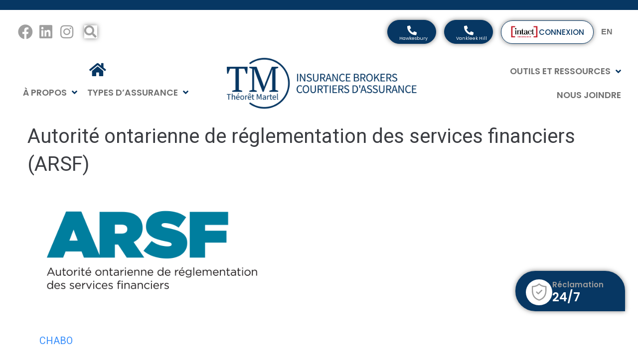

--- FILE ---
content_type: text/html; charset=UTF-8
request_url: https://theoretmartel.ca/useful-links-carouse/autorite-ontarienne-de-reglementation-des-services-financiers-arsf/
body_size: 206469
content:
<!-- This page is cached by the Hummingbird Performance plugin v3.18.1 - https://wordpress.org/plugins/hummingbird-performance/. --><!DOCTYPE html>
<html lang="fr-CA">
<head>
<meta charset="UTF-8">
<link rel="profile" href="https://gmpg.org/xfn/11">
<link rel="pingback" href="https://theoretmartel.ca/xmlrpc.php">

<meta name="viewport" content="width=device-width, initial-scale=1" />
<title>Autorité ontarienne de réglementation des services financiers (ARSF) &#8211; Théorêt et Martel</title>
<meta name='robots' content='max-image-preview:large' />
<link rel="alternate" href="https://theoretmartel.ca/en/useful-links-carouse/financial-services-regulatory-authority-of-ontario-fsra/" hreflang="en" />
<link rel="alternate" href="https://theoretmartel.ca/useful-links-carouse/autorite-ontarienne-de-reglementation-des-services-financiers-arsf/" hreflang="fr" />
<link rel='dns-prefetch' href='//fonts.googleapis.com' />
<link href='https://fonts.googleapis.com' rel='preconnect' />
<link href='//fonts.gstatic.com' crossorigin='' rel='preconnect' />
<link rel="alternate" type="application/rss+xml" title="Théorêt et Martel &raquo; Flux" href="https://theoretmartel.ca/feed/" />
<link rel="alternate" type="application/rss+xml" title="Théorêt et Martel &raquo; Flux des commentaires" href="https://theoretmartel.ca/comments/feed/" />
<link rel="alternate" title="oEmbed (JSON)" type="application/json+oembed" href="https://theoretmartel.ca/wp-json/oembed/1.0/embed?url=https%3A%2F%2Ftheoretmartel.ca%2Fuseful-links-carouse%2Fautorite-ontarienne-de-reglementation-des-services-financiers-arsf%2F&#038;lang=fr" />
<link rel="alternate" title="oEmbed (XML)" type="text/xml+oembed" href="https://theoretmartel.ca/wp-json/oembed/1.0/embed?url=https%3A%2F%2Ftheoretmartel.ca%2Fuseful-links-carouse%2Fautorite-ontarienne-de-reglementation-des-services-financiers-arsf%2F&#038;format=xml&#038;lang=fr" />
<link rel="stylesheet" type="text/css" href="https://use.typekit.net/djs2fsh.css"><link rel='stylesheet' id='jet-blocks-css' href='https://theoretmartel.ca/wp-content/uploads/elementor/css/custom-jet-blocks.css' type='text/css' media='all' />
<link rel='stylesheet' id='elementor-post-5-css' href='https://theoretmartel.ca/wp-content/uploads/elementor/css/post-5.css' type='text/css' media='all' />
<link rel='stylesheet' id='elementor-post-33-css' href='https://theoretmartel.ca/wp-content/uploads/elementor/css/post-33.css' type='text/css' media='all' />
<link rel='stylesheet' id='elementor-post-116-css' href='https://theoretmartel.ca/wp-content/uploads/elementor/css/post-116.css' type='text/css' media='all' />
<style id='wp-img-auto-sizes-contain-inline-css' type='text/css'>
img:is([sizes=auto i],[sizes^="auto," i]){contain-intrinsic-size:3000px 1500px}
/*# sourceURL=wp-img-auto-sizes-contain-inline-css */
</style>
<link rel='stylesheet' id='wphb-1-css' href='https://theoretmartel.ca/wp-content/uploads/hummingbird-assets/f49b464fb13d48fd06378686bc9eec53.css' type='text/css' media='all' />
<link rel='stylesheet' id='wp-block-library-css' href='https://theoretmartel.ca/wp-includes/css/dist/block-library/style.min.css' type='text/css' media='all' />
<style id='classic-theme-styles-inline-css' type='text/css'>
/*! This file is auto-generated */
.wp-block-button__link{color:#fff;background-color:#32373c;border-radius:9999px;box-shadow:none;text-decoration:none;padding:calc(.667em + 2px) calc(1.333em + 2px);font-size:1.125em}.wp-block-file__button{background:#32373c;color:#fff;text-decoration:none}
/*# sourceURL=/wp-includes/css/classic-themes.min.css */
</style>
<link rel='stylesheet' id='jet-engine-frontend-css' href='https://theoretmartel.ca/wp-content/uploads/hummingbird-assets/5de1d61c3d83c4d38dcb40cfb72ac9f0.css' type='text/css' media='all' />
<style id='global-styles-inline-css' type='text/css'>
:root{--wp--preset--aspect-ratio--square: 1;--wp--preset--aspect-ratio--4-3: 4/3;--wp--preset--aspect-ratio--3-4: 3/4;--wp--preset--aspect-ratio--3-2: 3/2;--wp--preset--aspect-ratio--2-3: 2/3;--wp--preset--aspect-ratio--16-9: 16/9;--wp--preset--aspect-ratio--9-16: 9/16;--wp--preset--color--black: #000000;--wp--preset--color--cyan-bluish-gray: #abb8c3;--wp--preset--color--white: #ffffff;--wp--preset--color--pale-pink: #f78da7;--wp--preset--color--vivid-red: #cf2e2e;--wp--preset--color--luminous-vivid-orange: #ff6900;--wp--preset--color--luminous-vivid-amber: #fcb900;--wp--preset--color--light-green-cyan: #7bdcb5;--wp--preset--color--vivid-green-cyan: #00d084;--wp--preset--color--pale-cyan-blue: #8ed1fc;--wp--preset--color--vivid-cyan-blue: #0693e3;--wp--preset--color--vivid-purple: #9b51e0;--wp--preset--gradient--vivid-cyan-blue-to-vivid-purple: linear-gradient(135deg,rgb(6,147,227) 0%,rgb(155,81,224) 100%);--wp--preset--gradient--light-green-cyan-to-vivid-green-cyan: linear-gradient(135deg,rgb(122,220,180) 0%,rgb(0,208,130) 100%);--wp--preset--gradient--luminous-vivid-amber-to-luminous-vivid-orange: linear-gradient(135deg,rgb(252,185,0) 0%,rgb(255,105,0) 100%);--wp--preset--gradient--luminous-vivid-orange-to-vivid-red: linear-gradient(135deg,rgb(255,105,0) 0%,rgb(207,46,46) 100%);--wp--preset--gradient--very-light-gray-to-cyan-bluish-gray: linear-gradient(135deg,rgb(238,238,238) 0%,rgb(169,184,195) 100%);--wp--preset--gradient--cool-to-warm-spectrum: linear-gradient(135deg,rgb(74,234,220) 0%,rgb(151,120,209) 20%,rgb(207,42,186) 40%,rgb(238,44,130) 60%,rgb(251,105,98) 80%,rgb(254,248,76) 100%);--wp--preset--gradient--blush-light-purple: linear-gradient(135deg,rgb(255,206,236) 0%,rgb(152,150,240) 100%);--wp--preset--gradient--blush-bordeaux: linear-gradient(135deg,rgb(254,205,165) 0%,rgb(254,45,45) 50%,rgb(107,0,62) 100%);--wp--preset--gradient--luminous-dusk: linear-gradient(135deg,rgb(255,203,112) 0%,rgb(199,81,192) 50%,rgb(65,88,208) 100%);--wp--preset--gradient--pale-ocean: linear-gradient(135deg,rgb(255,245,203) 0%,rgb(182,227,212) 50%,rgb(51,167,181) 100%);--wp--preset--gradient--electric-grass: linear-gradient(135deg,rgb(202,248,128) 0%,rgb(113,206,126) 100%);--wp--preset--gradient--midnight: linear-gradient(135deg,rgb(2,3,129) 0%,rgb(40,116,252) 100%);--wp--preset--font-size--small: 13px;--wp--preset--font-size--medium: 20px;--wp--preset--font-size--large: 36px;--wp--preset--font-size--x-large: 42px;--wp--preset--spacing--20: 0.44rem;--wp--preset--spacing--30: 0.67rem;--wp--preset--spacing--40: 1rem;--wp--preset--spacing--50: 1.5rem;--wp--preset--spacing--60: 2.25rem;--wp--preset--spacing--70: 3.38rem;--wp--preset--spacing--80: 5.06rem;--wp--preset--shadow--natural: 6px 6px 9px rgba(0, 0, 0, 0.2);--wp--preset--shadow--deep: 12px 12px 50px rgba(0, 0, 0, 0.4);--wp--preset--shadow--sharp: 6px 6px 0px rgba(0, 0, 0, 0.2);--wp--preset--shadow--outlined: 6px 6px 0px -3px rgb(255, 255, 255), 6px 6px rgb(0, 0, 0);--wp--preset--shadow--crisp: 6px 6px 0px rgb(0, 0, 0);}:where(.is-layout-flex){gap: 0.5em;}:where(.is-layout-grid){gap: 0.5em;}body .is-layout-flex{display: flex;}.is-layout-flex{flex-wrap: wrap;align-items: center;}.is-layout-flex > :is(*, div){margin: 0;}body .is-layout-grid{display: grid;}.is-layout-grid > :is(*, div){margin: 0;}:where(.wp-block-columns.is-layout-flex){gap: 2em;}:where(.wp-block-columns.is-layout-grid){gap: 2em;}:where(.wp-block-post-template.is-layout-flex){gap: 1.25em;}:where(.wp-block-post-template.is-layout-grid){gap: 1.25em;}.has-black-color{color: var(--wp--preset--color--black) !important;}.has-cyan-bluish-gray-color{color: var(--wp--preset--color--cyan-bluish-gray) !important;}.has-white-color{color: var(--wp--preset--color--white) !important;}.has-pale-pink-color{color: var(--wp--preset--color--pale-pink) !important;}.has-vivid-red-color{color: var(--wp--preset--color--vivid-red) !important;}.has-luminous-vivid-orange-color{color: var(--wp--preset--color--luminous-vivid-orange) !important;}.has-luminous-vivid-amber-color{color: var(--wp--preset--color--luminous-vivid-amber) !important;}.has-light-green-cyan-color{color: var(--wp--preset--color--light-green-cyan) !important;}.has-vivid-green-cyan-color{color: var(--wp--preset--color--vivid-green-cyan) !important;}.has-pale-cyan-blue-color{color: var(--wp--preset--color--pale-cyan-blue) !important;}.has-vivid-cyan-blue-color{color: var(--wp--preset--color--vivid-cyan-blue) !important;}.has-vivid-purple-color{color: var(--wp--preset--color--vivid-purple) !important;}.has-black-background-color{background-color: var(--wp--preset--color--black) !important;}.has-cyan-bluish-gray-background-color{background-color: var(--wp--preset--color--cyan-bluish-gray) !important;}.has-white-background-color{background-color: var(--wp--preset--color--white) !important;}.has-pale-pink-background-color{background-color: var(--wp--preset--color--pale-pink) !important;}.has-vivid-red-background-color{background-color: var(--wp--preset--color--vivid-red) !important;}.has-luminous-vivid-orange-background-color{background-color: var(--wp--preset--color--luminous-vivid-orange) !important;}.has-luminous-vivid-amber-background-color{background-color: var(--wp--preset--color--luminous-vivid-amber) !important;}.has-light-green-cyan-background-color{background-color: var(--wp--preset--color--light-green-cyan) !important;}.has-vivid-green-cyan-background-color{background-color: var(--wp--preset--color--vivid-green-cyan) !important;}.has-pale-cyan-blue-background-color{background-color: var(--wp--preset--color--pale-cyan-blue) !important;}.has-vivid-cyan-blue-background-color{background-color: var(--wp--preset--color--vivid-cyan-blue) !important;}.has-vivid-purple-background-color{background-color: var(--wp--preset--color--vivid-purple) !important;}.has-black-border-color{border-color: var(--wp--preset--color--black) !important;}.has-cyan-bluish-gray-border-color{border-color: var(--wp--preset--color--cyan-bluish-gray) !important;}.has-white-border-color{border-color: var(--wp--preset--color--white) !important;}.has-pale-pink-border-color{border-color: var(--wp--preset--color--pale-pink) !important;}.has-vivid-red-border-color{border-color: var(--wp--preset--color--vivid-red) !important;}.has-luminous-vivid-orange-border-color{border-color: var(--wp--preset--color--luminous-vivid-orange) !important;}.has-luminous-vivid-amber-border-color{border-color: var(--wp--preset--color--luminous-vivid-amber) !important;}.has-light-green-cyan-border-color{border-color: var(--wp--preset--color--light-green-cyan) !important;}.has-vivid-green-cyan-border-color{border-color: var(--wp--preset--color--vivid-green-cyan) !important;}.has-pale-cyan-blue-border-color{border-color: var(--wp--preset--color--pale-cyan-blue) !important;}.has-vivid-cyan-blue-border-color{border-color: var(--wp--preset--color--vivid-cyan-blue) !important;}.has-vivid-purple-border-color{border-color: var(--wp--preset--color--vivid-purple) !important;}.has-vivid-cyan-blue-to-vivid-purple-gradient-background{background: var(--wp--preset--gradient--vivid-cyan-blue-to-vivid-purple) !important;}.has-light-green-cyan-to-vivid-green-cyan-gradient-background{background: var(--wp--preset--gradient--light-green-cyan-to-vivid-green-cyan) !important;}.has-luminous-vivid-amber-to-luminous-vivid-orange-gradient-background{background: var(--wp--preset--gradient--luminous-vivid-amber-to-luminous-vivid-orange) !important;}.has-luminous-vivid-orange-to-vivid-red-gradient-background{background: var(--wp--preset--gradient--luminous-vivid-orange-to-vivid-red) !important;}.has-very-light-gray-to-cyan-bluish-gray-gradient-background{background: var(--wp--preset--gradient--very-light-gray-to-cyan-bluish-gray) !important;}.has-cool-to-warm-spectrum-gradient-background{background: var(--wp--preset--gradient--cool-to-warm-spectrum) !important;}.has-blush-light-purple-gradient-background{background: var(--wp--preset--gradient--blush-light-purple) !important;}.has-blush-bordeaux-gradient-background{background: var(--wp--preset--gradient--blush-bordeaux) !important;}.has-luminous-dusk-gradient-background{background: var(--wp--preset--gradient--luminous-dusk) !important;}.has-pale-ocean-gradient-background{background: var(--wp--preset--gradient--pale-ocean) !important;}.has-electric-grass-gradient-background{background: var(--wp--preset--gradient--electric-grass) !important;}.has-midnight-gradient-background{background: var(--wp--preset--gradient--midnight) !important;}.has-small-font-size{font-size: var(--wp--preset--font-size--small) !important;}.has-medium-font-size{font-size: var(--wp--preset--font-size--medium) !important;}.has-large-font-size{font-size: var(--wp--preset--font-size--large) !important;}.has-x-large-font-size{font-size: var(--wp--preset--font-size--x-large) !important;}
:where(.wp-block-post-template.is-layout-flex){gap: 1.25em;}:where(.wp-block-post-template.is-layout-grid){gap: 1.25em;}
:where(.wp-block-term-template.is-layout-flex){gap: 1.25em;}:where(.wp-block-term-template.is-layout-grid){gap: 1.25em;}
:where(.wp-block-columns.is-layout-flex){gap: 2em;}:where(.wp-block-columns.is-layout-grid){gap: 2em;}
:root :where(.wp-block-pullquote){font-size: 1.5em;line-height: 1.6;}
/*# sourceURL=global-styles-inline-css */
</style>
<link rel='stylesheet' id='wphb-2-css' href='https://theoretmartel.ca/wp-content/uploads/hummingbird-assets/0832d33859319f7dd47ec00d3de354c8.css' type='text/css' media='all' />
<style id='wphb-2-inline-css' type='text/css'>
/* #Typography */body {font-style: normal;font-weight: 300;font-size: 14px;line-height: 1.6;font-family: Roboto, sans-serif;letter-spacing: 0px;text-align: left;color: #3b3d42;}h1,.h1-style {font-style: normal;font-weight: 400;font-size: 34px;line-height: 1.4;font-family: Roboto, sans-serif;letter-spacing: 0px;text-align: inherit;color: #3b3d42;}h2,.h2-style {font-style: normal;font-weight: 400;font-size: 24px;line-height: 1.4;font-family: Roboto, sans-serif;letter-spacing: 0px;text-align: inherit;color: #3b3d42;}h3,.h3-style {font-style: normal;font-weight: 400;font-size: 21px;line-height: 1.4;font-family: Roboto, sans-serif;letter-spacing: 0px;text-align: inherit;color: #3b3d42;}h4,.h4-style {font-style: normal;font-weight: 400;font-size: 20px;line-height: 1.5;font-family: Roboto, sans-serif;letter-spacing: 0px;text-align: inherit;color: #3b3d42;}h5,.h5-style {font-style: normal;font-weight: 300;font-size: 18px;line-height: 1.5;font-family: Roboto, sans-serif;letter-spacing: 0px;text-align: inherit;color: #3b3d42;}h6,.h6-style {font-style: normal;font-weight: 500;font-size: 14px;line-height: 1.5;font-family: Roboto, sans-serif;letter-spacing: 0px;text-align: inherit;color: #3b3d42;}@media (min-width: 1200px) {h1,.h1-style { font-size: 56px; }h2,.h2-style { font-size: 40px; }h3,.h3-style { font-size: 28px; }}a,h1 a:hover,h2 a:hover,h3 a:hover,h4 a:hover,h5 a:hover,h6 a:hover { color: #398ffc; }a:hover { color: #3b3d42; }blockquote {color: #398ffc;}/* #Header */.site-header__wrap {background-color: #ffffff;background-repeat: repeat;background-position: center top;background-attachment: scroll;;}/* ##Top Panel */.top-panel {color: #a1a2a4;background-color: #ffffff;}/* #Main Menu */.main-navigation {font-style: normal;font-weight: 400;font-size: 14px;line-height: 1.4;font-family: Roboto, sans-serif;letter-spacing: 0px;}.main-navigation a,.menu-item-has-children:before {color: #a1a2a4;}.main-navigation a:hover,.main-navigation .current_page_item>a,.main-navigation .current-menu-item>a,.main-navigation .current_page_ancestor>a,.main-navigation .current-menu-ancestor>a {color: #3b3d42;}/* #Mobile Menu */.mobile-menu-toggle-button {color: #ffffff;background-color: #398ffc;}/* #Social */.social-list a {color: #a1a2a4;}.social-list a:hover {color: #398ffc;}/* #Breadcrumbs */.breadcrumbs_item {font-style: normal;font-weight: 400;font-size: 11px;line-height: 1.5;font-family: Roboto, sans-serif;letter-spacing: 0px;}.breadcrumbs_item_sep,.breadcrumbs_item_link {color: #a1a2a4;}.breadcrumbs_item_link:hover {color: #398ffc;}/* #Post navigation */.post-navigation-container i {color: #a1a2a4;}.post-navigation-container .nav-links a:hover .post-title,.post-navigation-container .nav-links a:hover .nav-text {color: #398ffc;}.post-navigation-container .nav-links a:hover i {color: #3b3d42;}/* #Pagination */.posts-list-navigation .pagination .page-numbers,.page-links > span,.page-links > a {color: #a1a2a4;}.posts-list-navigation .pagination a.page-numbers:hover,.posts-list-navigation .pagination .page-numbers.current,.page-links > a:hover,.page-links > span {color: #3b3d42;}.posts-list-navigation .pagination .next,.posts-list-navigation .pagination .prev {color: #398ffc;}.posts-list-navigation .pagination .next:hover,.posts-list-navigation .pagination .prev:hover {color: #3b3d42;}/* #Button Appearance Styles (regular scheme) */.btn,button,input[type='button'],input[type='reset'],input[type='submit'] {font-style: normal;font-weight: 900;font-size: 11px;line-height: 1;font-family: Roboto, sans-serif;letter-spacing: 1px;color: #ffffff;background-color: #398ffc;}.btn:hover,button:hover,input[type='button']:hover,input[type='reset']:hover,input[type='submit']:hover,input[type='reset']:hover {color: #ffffff;background-color: rgb(95,181,255);}.btn.invert-button {color: #ffffff;}.btn.invert-button:hover {color: #ffffff;border-color: #398ffc;background-color: #398ffc;}/* #Totop Button */#toTop {padding: 0px 0px;border-radius: 0px;background-color: ;color: ;}#toTop:hover {background-color: ;color: ;}input,optgroup,select,textarea {font-size: 14px;}/* #Comment, Contact, Password Forms */.comment-form .submit,.wpcf7-submit,.post-password-form label + input {font-style: normal;font-weight: 900;font-size: 11px;line-height: 1;font-family: Roboto, sans-serif;letter-spacing: 1px;color: #ffffff;background-color: #398ffc;}.comment-form .submit:hover,.wpcf7-submit:hover,.post-password-form label + input:hover {color: #ffffff;background-color: rgb(95,181,255);}.comment-reply-title {font-style: normal;font-weight: 400;font-size: 20px;line-height: 1.5;font-family: Roboto, sans-serif;letter-spacing: 0px;color: #3b3d42;}/* Cookies consent */.comment-form-cookies-consent input[type='checkbox']:checked ~ label[for=wp-comment-cookies-consent]:before {color: #ffffff;border-color: #398ffc;background-color: #398ffc;}/* #Comment Reply Link */#cancel-comment-reply-link {color: #398ffc;}#cancel-comment-reply-link:hover {color: #3b3d42;}/* #Comment item */.comment-body .fn {font-style: normal;font-weight: 500;font-size: 14px;line-height: 1.5;font-family: Roboto, sans-serif;letter-spacing: 0px;color: #3b3d42;}.comment-date__time {color: #a1a2a4;}.comment-reply-link {font-style: normal;font-weight: 900;font-size: 11px;line-height: 1;font-family: Roboto, sans-serif;letter-spacing: 1px;}/* #Input Placeholders */::-webkit-input-placeholder { color: #a1a2a4; }::-moz-placeholder{ color: #a1a2a4; }:-moz-placeholder{ color: #a1a2a4; }:-ms-input-placeholder{ color: #a1a2a4; }/* #Entry Meta */.posted-on,.cat-links,.byline,.tags-links {color: #a1a2a4;}.comments-button {color: #a1a2a4;}.comments-button:hover {color: #ffffff;background-color: #398ffc;}.btn-style .post-categories a {color: #ffffff;background-color: #398ffc;}.btn-style .post-categories a:hover {color: #ffffff;background-color: rgb(95,181,255);}.sticky-label {color: #ffffff;background-color: #398ffc;}/* Posts List Item Invert */.invert-hover.has-post-thumbnail:hover,.invert-hover.has-post-thumbnail:hover .posted-on,.invert-hover.has-post-thumbnail:hover .cat-links,.invert-hover.has-post-thumbnail:hover .byline,.invert-hover.has-post-thumbnail:hover .tags-links,.invert-hover.has-post-thumbnail:hover .entry-meta,.invert-hover.has-post-thumbnail:hover a,.invert-hover.has-post-thumbnail:hover .btn-icon,.invert-item.has-post-thumbnail,.invert-item.has-post-thumbnail .posted-on,.invert-item.has-post-thumbnail .cat-links,.invert-item.has-post-thumbnail .byline,.invert-item.has-post-thumbnail .tags-links,.invert-item.has-post-thumbnail .entry-meta,.invert-item.has-post-thumbnail a,.invert-item.has-post-thumbnail .btn:hover,.invert-item.has-post-thumbnail .btn-style .post-categories a:hover,.invert,.invert .entry-title,.invert a,.invert .byline,.invert .posted-on,.invert .cat-links,.invert .tags-links {color: #ffffff;}.invert-hover.has-post-thumbnail:hover a:hover,.invert-hover.has-post-thumbnail:hover .btn-icon:hover,.invert-item.has-post-thumbnail a:hover,.invert a:hover {color: #398ffc;}.invert-hover.has-post-thumbnail .btn,.invert-item.has-post-thumbnail .comments-button,.posts-list--default.list-style-v10 .invert.default-item .comments-button{color: #ffffff;background-color: #398ffc;}.invert-hover.has-post-thumbnail .btn:hover,.invert-item.has-post-thumbnail .comments-button:hover,.posts-list--default.list-style-v10 .invert.default-item .comments-button:hover {color: #398ffc;background-color: #ffffff;}/* Default Posts List */.list-style-v8 .comments-link {color: #a1a2a4;}.list-style-v8 .comments-link:hover {color: #3b3d42;}/* Creative Posts List */.creative-item .entry-title a:hover {color: #398ffc;}.list-style-default .creative-item a,.creative-item .btn-icon {color: #a1a2a4;}.list-style-default .creative-item a:hover,.creative-item .btn-icon:hover {color: #398ffc;}.list-style-default .creative-item .btn,.list-style-default .creative-item .btn:hover,.list-style-default .creative-item .comments-button:hover {color: #ffffff;}.creative-item__title-first-letter {font-style: normal;font-weight: 400;font-family: Roboto, sans-serif;color: #3b3d42;}.posts-list--creative.list-style-v10 .creative-item:before {background-color: #398ffc;box-shadow: 0px 0px 0px 8px rgba(57,143,252,0.25);}.posts-list--creative.list-style-v10 .creative-item__post-date {font-style: normal;font-weight: 400;font-size: 20px;line-height: 1.5;font-family: Roboto, sans-serif;letter-spacing: 0px;color: #398ffc;}.posts-list--creative.list-style-v10 .creative-item__post-date a {color: #398ffc;}.posts-list--creative.list-style-v10 .creative-item__post-date a:hover {color: #3b3d42;}/* Creative Posts List style-v2 */.list-style-v2 .creative-item .entry-title,.list-style-v9 .creative-item .entry-title {font-style: normal;font-weight: 400;font-size: 20px;line-height: 1.5;font-family: Roboto, sans-serif;letter-spacing: 0px;}/* Image Post Format */.post_format-post-format-image .post-thumbnail__link:before {color: #ffffff;background-color: #398ffc;}/* Gallery Post Format */.post_format-post-format-gallery .swiper-button-prev,.post_format-post-format-gallery .swiper-button-next {color: #a1a2a4;}.post_format-post-format-gallery .swiper-button-prev:hover,.post_format-post-format-gallery .swiper-button-next:hover {color: #3b3d42;}/* Link Post Format */.post_format-post-format-quote .post-format-quote {color: #ffffff;background-color: #398ffc;}.post_format-post-format-quote .post-format-quote:before {color: #398ffc;background-color: #ffffff;}/* Post Author */.post-author__title a {color: #398ffc;}.post-author__title a:hover {color: #3b3d42;}.invert .post-author__title a {color: #ffffff;}.invert .post-author__title a:hover {color: #398ffc;}/* Single Post */.single-post blockquote {border-color: #398ffc;}.single-post:not(.post-template-single-layout-4):not(.post-template-single-layout-7) .tags-links a:hover {color: #ffffff;border-color: #398ffc;background-color: #398ffc;}.single-header-3 .post-author .byline,.single-header-4 .post-author .byline,.single-header-5 .post-author .byline {font-style: normal;font-weight: 400;font-size: 20px;line-height: 1.5;font-family: Roboto, sans-serif;letter-spacing: 0px;}.single-header-8,.single-header-10 .entry-header {background-color: #398ffc;}.single-header-8.invert a:hover,.single-header-10.invert a:hover {color: rgba(255,255,255,0.5);}.single-header-3 a.comments-button,.single-header-10 a.comments-button {border: 1px solid #ffffff;}.single-header-3 a.comments-button:hover,.single-header-10 a.comments-button:hover {color: #398ffc;background-color: #ffffff;}/* Page preloader */.page-preloader {border-top-color: #398ffc;border-right-color: #398ffc;}/* Logo */.site-logo__link,.site-logo__link:hover {color: #398ffc;}/* Page title */.page-title {font-style: normal;font-weight: 400;font-size: 24px;line-height: 1.4;font-family: Roboto, sans-serif;letter-spacing: 0px;color: #3b3d42;}@media (min-width: 1200px) {.page-title { font-size: 40px; }}/* Grid Posts List */.posts-list.list-style-v3 .comments-link {border-color: #398ffc;}.posts-list.list-style-v4 .comments-link {color: #a1a2a4;}.posts-list.list-style-v4 .posts-list__item.grid-item .grid-item-wrap .comments-link:hover {color: #ffffff;background-color: #398ffc;}/* Posts List Grid Item Invert */.grid-item-wrap.invert,.grid-item-wrap.invert .posted-on,.grid-item-wrap.invert .cat-links,.grid-item-wrap.invert .byline,.grid-item-wrap.invert .tags-links,.grid-item-wrap.invert .entry-meta,.grid-item-wrap.invert a,.grid-item-wrap.invert .btn-icon,.grid-item-wrap.invert .comments-button {color: #ffffff;}/* Posts List Grid-5 Item Invert */.list-style-v5 .grid-item-wrap.invert .posted-on,.list-style-v5 .grid-item-wrap.invert .cat-links,.list-style-v5 .grid-item-wrap.invert .byline,.list-style-v5 .grid-item-wrap.invert .tags-links,.list-style-v5 .grid-item-wrap.invert .posted-on a,.list-style-v5 .grid-item-wrap.invert .cat-links a,.list-style-v5 .grid-item-wrap.invert .tags-links a,.list-style-v5 .grid-item-wrap.invert .byline a,.list-style-v5 .grid-item-wrap.invert .comments-link,.list-style-v5 .grid-item-wrap.invert .entry-title a:hover {color: #398ffc;}.list-style-v5 .grid-item-wrap.invert .posted-on a:hover,.list-style-v5 .grid-item-wrap.invert .cat-links a:hover,.list-style-v5 .grid-item-wrap.invert .tags-links a:hover,.list-style-v5 .grid-item-wrap.invert .byline a:hover,.list-style-v5 .grid-item-wrap.invert .comments-link:hover {color: #ffffff;}/* Posts List Grid-6 Item Invert */.posts-list.list-style-v6 .posts-list__item.grid-item .grid-item-wrap .cat-links a,.posts-list.list-style-v7 .posts-list__item.grid-item .grid-item-wrap .cat-links a {color: #ffffff;background-color: #398ffc;}.posts-list.list-style-v6 .posts-list__item.grid-item .grid-item-wrap .cat-links a:hover,.posts-list.list-style-v7 .posts-list__item.grid-item .grid-item-wrap .cat-links a:hover {color: #ffffff;background-color: rgb(95,181,255);}.posts-list.list-style-v9 .posts-list__item.grid-item .grid-item-wrap .entry-header .entry-title {font-weight : 300;}/* Grid 7 */.list-style-v7 .grid-item-wrap.invert .posted-on a:hover,.list-style-v7 .grid-item-wrap.invert .cat-links a:hover,.list-style-v7 .grid-item-wrap.invert .tags-links a:hover,.list-style-v7 .grid-item-wrap.invert .byline a:hover,.list-style-v7 .grid-item-wrap.invert .comments-link:hover,.list-style-v7 .grid-item-wrap.invert .entry-title a:hover,.list-style-v6 .grid-item-wrap.invert .posted-on a:hover,.list-style-v6 .grid-item-wrap.invert .cat-links a:hover,.list-style-v6 .grid-item-wrap.invert .tags-links a:hover,.list-style-v6 .grid-item-wrap.invert .byline a:hover,.list-style-v6 .grid-item-wrap.invert .comments-link:hover,.list-style-v6 .grid-item-wrap.invert .entry-title a:hover {color: #398ffc;}.list-style-v7 .grid-item-wrap.invert .posted-on,.list-style-v7 .grid-item-wrap.invert .cat-links,.list-style-v7 .grid-item-wrap.invert .byline,.list-style-v7 .grid-item-wrap.invert .tags-links,.list-style-v7 .grid-item-wrap.invert .posted-on a,.list-style-v7 .grid-item-wrap.invert .cat-links a,.list-style-v7 .grid-item-wrap.invert .tags-links a,.list-style-v7 .grid-item-wrap.invert .byline a,.list-style-v7 .grid-item-wrap.invert .comments-link,.list-style-v7 .grid-item-wrap.invert .entry-title a,.list-style-v7 .grid-item-wrap.invert .entry-content p,.list-style-v6 .grid-item-wrap.invert .posted-on,.list-style-v6 .grid-item-wrap.invert .cat-links,.list-style-v6 .grid-item-wrap.invert .byline,.list-style-v6 .grid-item-wrap.invert .tags-links,.list-style-v6 .grid-item-wrap.invert .posted-on a,.list-style-v6 .grid-item-wrap.invert .cat-links a,.list-style-v6 .grid-item-wrap.invert .tags-links a,.list-style-v6 .grid-item-wrap.invert .byline a,.list-style-v6 .grid-item-wrap.invert .comments-link,.list-style-v6 .grid-item-wrap.invert .entry-title a,.list-style-v6 .grid-item-wrap.invert .entry-content p {color: #ffffff;}.posts-list.list-style-v7 .grid-item .grid-item-wrap .entry-footer .comments-link:hover,.posts-list.list-style-v6 .grid-item .grid-item-wrap .entry-footer .comments-link:hover,.posts-list.list-style-v6 .posts-list__item.grid-item .grid-item-wrap .btn:hover,.posts-list.list-style-v7 .posts-list__item.grid-item .grid-item-wrap .btn:hover {color: #398ffc;border-color: #398ffc;}.posts-list.list-style-v10 .grid-item-inner .space-between-content .comments-link {color: #a1a2a4;}.posts-list.list-style-v10 .grid-item-inner .space-between-content .comments-link:hover {color: #398ffc;}.posts-list.list-style-v10 .posts-list__item.justify-item .justify-item-inner .entry-title a {color: #3b3d42;}.posts-list.posts-list--vertical-justify.list-style-v10 .posts-list__item.justify-item .justify-item-inner .entry-title a:hover{color: #ffffff;background-color: #398ffc;}.posts-list.list-style-v5 .posts-list__item.justify-item .justify-item-inner.invert .cat-links a:hover,.posts-list.list-style-v8 .posts-list__item.justify-item .justify-item-inner.invert .cat-links a:hover {color: #ffffff;background-color: rgb(95,181,255);}.posts-list.list-style-v5 .posts-list__item.justify-item .justify-item-inner.invert .cat-links a,.posts-list.list-style-v8 .posts-list__item.justify-item .justify-item-inner.invert .cat-links a{color: #ffffff;background-color: #398ffc;}.list-style-v8 .justify-item-inner.invert .posted-on,.list-style-v8 .justify-item-inner.invert .cat-links,.list-style-v8 .justify-item-inner.invert .byline,.list-style-v8 .justify-item-inner.invert .tags-links,.list-style-v8 .justify-item-inner.invert .posted-on a,.list-style-v8 .justify-item-inner.invert .cat-links a,.list-style-v8 .justify-item-inner.invert .tags-links a,.list-style-v8 .justify-item-inner.invert .byline a,.list-style-v8 .justify-item-inner.invert .comments-link,.list-style-v8 .justify-item-inner.invert .entry-title a,.list-style-v8 .justify-item-inner.invert .entry-content p,.list-style-v5 .justify-item-inner.invert .posted-on,.list-style-v5 .justify-item-inner.invert .cat-links,.list-style-v5 .justify-item-inner.invert .byline,.list-style-v5 .justify-item-inner.invert .tags-links,.list-style-v5 .justify-item-inner.invert .posted-on a,.list-style-v5 .justify-item-inner.invert .cat-links a,.list-style-v5 .justify-item-inner.invert .tags-links a,.list-style-v5 .justify-item-inner.invert .byline a,.list-style-v5 .justify-item-inner.invert .comments-link,.list-style-v5 .justify-item-inner.invert .entry-title a,.list-style-v5 .justify-item-inner.invert .entry-content p,.list-style-v4 .justify-item-inner.invert .posted-on:hover,.list-style-v4 .justify-item-inner.invert .cat-links,.list-style-v4 .justify-item-inner.invert .byline,.list-style-v4 .justify-item-inner.invert .tags-links,.list-style-v4 .justify-item-inner.invert .posted-on a,.list-style-v4 .justify-item-inner.invert .cat-links a,.list-style-v4 .justify-item-inner.invert .tags-links a,.list-style-v4 .justify-item-inner.invert .byline a,.list-style-v4 .justify-item-inner.invert .comments-link,.list-style-v4 .justify-item-inner.invert .entry-title a,.list-style-v4 .justify-item-inner.invert .entry-content p {color: #ffffff;}.list-style-v8 .justify-item-inner.invert .posted-on a:hover,.list-style-v8 .justify-item-inner.invert .cat-links a:hover,.list-style-v8 .justify-item-inner.invert .tags-links a:hover,.list-style-v8 .justify-item-inner.invert .byline a:hover,.list-style-v8 .justify-item-inner.invert .comments-link:hover,.list-style-v8 .justify-item-inner.invert .entry-title a:hover,.list-style-v5 .justify-item-inner.invert .posted-on a:hover,.list-style-v5 .justify-item-inner.invert .cat-links a:hover,.list-style-v5 .justify-item-inner.invert .tags-links a:hover,.list-style-v5 .justify-item-inner.invert .byline a:hover,.list-style-v5 .justify-item-inner.invert .entry-title a:hover,.list-style-v4 .justify-item-inner.invert .posted-on a,.list-style-v4 .justify-item-inner.invert .cat-links a:hover,.list-style-v4 .justify-item-inner.invert .tags-links a:hover,.list-style-v4 .justify-item-inner.invert .byline a:hover,.list-style-v4 .justify-item-inner.invert .comments-link:hover,.list-style-v4 .justify-item-inner.invert .entry-title a:hover{color: #398ffc;}.posts-list.list-style-v5 .justify-item .justify-item-wrap .entry-footer .comments-link:hover {border-color: #398ffc;}.list-style-v4 .justify-item-inner.invert .btn:hover,.list-style-v6 .justify-item-wrap.invert .btn:hover,.list-style-v8 .justify-item-inner.invert .btn:hover {color: #ffffff;}.posts-list.posts-list--vertical-justify.list-style-v5 .posts-list__item.justify-item .justify-item-wrap .entry-footer .comments-link:hover,.posts-list.posts-list--vertical-justify.list-style-v5 .posts-list__item.justify-item .justify-item-wrap .entry-footer .btn:hover {color: #398ffc;border-color: #398ffc;}/* masonry Posts List */.posts-list.list-style-v3 .comments-link {border-color: #398ffc;}.posts-list.list-style-v4 .comments-link {color: #a1a2a4;}.posts-list.list-style-v4 .posts-list__item.masonry-item .masonry-item-wrap .comments-link:hover {color: #ffffff;background-color: #398ffc;}/* Posts List masonry Item Invert */.masonry-item-wrap.invert,.masonry-item-wrap.invert .posted-on,.masonry-item-wrap.invert .cat-links,.masonry-item-wrap.invert .byline,.masonry-item-wrap.invert .tags-links,.masonry-item-wrap.invert .entry-meta,.masonry-item-wrap.invert a,.masonry-item-wrap.invert .btn-icon,.masonry-item-wrap.invert .comments-button {color: #ffffff;}/* Posts List masonry-5 Item Invert */.list-style-v5 .masonry-item-wrap.invert .posted-on,.list-style-v5 .masonry-item-wrap.invert .cat-links,.list-style-v5 .masonry-item-wrap.invert .byline,.list-style-v5 .masonry-item-wrap.invert .tags-links,.list-style-v5 .masonry-item-wrap.invert .posted-on a,.list-style-v5 .masonry-item-wrap.invert .cat-links a,.list-style-v5 .masonry-item-wrap.invert .tags-links a,.list-style-v5 .masonry-item-wrap.invert .byline a,.list-style-v5 .masonry-item-wrap.invert .comments-link,.list-style-v5 .masonry-item-wrap.invert .entry-title a:hover {color: #398ffc;}.list-style-v5 .masonry-item-wrap.invert .posted-on a:hover,.list-style-v5 .masonry-item-wrap.invert .cat-links a:hover,.list-style-v5 .masonry-item-wrap.invert .tags-links a:hover,.list-style-v5 .masonry-item-wrap.invert .byline a:hover,.list-style-v5 .masonry-item-wrap.invert .comments-link:hover {color: #ffffff;}.posts-list.list-style-v10 .masonry-item-inner .space-between-content .comments-link {color: #a1a2a4;}.posts-list.list-style-v10 .masonry-item-inner .space-between-content .comments-link:hover {color: #398ffc;}.widget_recent_entries a,.widget_recent_comments a {font-style: normal;font-weight: 500;font-size: 14px;line-height: 1.5;font-family: Roboto, sans-serif;letter-spacing: 0px;color: #3b3d42;}.widget_recent_entries a:hover,.widget_recent_comments a:hover {color: #398ffc;}.widget_recent_entries .post-date,.widget_recent_comments .recentcomments {color: #a1a2a4;}.widget_recent_comments .comment-author-link a {color: #a1a2a4;}.widget_recent_comments .comment-author-link a:hover {color: #398ffc;}.widget_calendar th,.widget_calendar caption {color: #398ffc;}.widget_calendar tbody td a {color: #3b3d42;}.widget_calendar tbody td a:hover {color: #ffffff;background-color: #398ffc;}.widget_calendar tfoot td a {color: #a1a2a4;}.widget_calendar tfoot td a:hover {color: #3b3d42;}/* Preloader */.jet-smart-listing-wrap.jet-processing + div.jet-smart-listing-loading,div.wpcf7 .ajax-loader {border-top-color: #398ffc;border-right-color: #398ffc;}/*--------------------------------------------------------------## Ecwid Plugin Styles--------------------------------------------------------------*//* Product Title, Product Price amount */html#ecwid_html body#ecwid_body .ec-size .ec-wrapper .ec-store .grid-product__title-inner,html#ecwid_html body#ecwid_body .ec-size .ec-wrapper .ec-store .grid__products .grid-product__image ~ .grid-product__price .grid-product__price-amount,html#ecwid_html body#ecwid_body .ec-size .ec-wrapper .ec-store .grid__products .grid-product__image ~ .grid-product__title .grid-product__price-amount,html#ecwid_html body#ecwid_body .ec-size .ec-store .grid__products--medium-items.grid__products--layout-center .grid-product__price-compare,html#ecwid_html body#ecwid_body .ec-size .ec-store .grid__products--medium-items .grid-product__details,html#ecwid_html body#ecwid_body .ec-size .ec-store .grid__products--medium-items .grid-product__sku,html#ecwid_html body#ecwid_body .ec-size .ec-store .grid__products--medium-items .grid-product__sku-hover,html#ecwid_html body#ecwid_body .ec-size .ec-store .grid__products--medium-items .grid-product__tax,html#ecwid_html body#ecwid_body .ec-size .ec-wrapper .ec-store .form__msg,html#ecwid_html body#ecwid_body .ec-size.ec-size--l .ec-wrapper .ec-store h1,html#ecwid_html body#ecwid_body.page .ec-size .ec-wrapper .ec-store .product-details__product-title,html#ecwid_html body#ecwid_body.page .ec-size .ec-wrapper .ec-store .product-details__product-price,html#ecwid_html body#ecwid_body .ec-size .ec-wrapper .ec-store .product-details-module__title,html#ecwid_html body#ecwid_body .ec-size .ec-wrapper .ec-store .ec-cart-summary__row--total .ec-cart-summary__title,html#ecwid_html body#ecwid_body .ec-size .ec-wrapper .ec-store .ec-cart-summary__row--total .ec-cart-summary__price,html#ecwid_html body#ecwid_body .ec-size .ec-wrapper .ec-store .grid__categories * {font-style: normal;font-weight: 500;line-height: 1.5;font-family: Roboto, sans-serif;letter-spacing: 0px;}html#ecwid_html body#ecwid_body .ecwid .ec-size .ec-wrapper .ec-store .product-details__product-description {font-style: normal;font-weight: 300;font-size: 14px;line-height: 1.6;font-family: Roboto, sans-serif;letter-spacing: 0px;text-align: left;color: #3b3d42;}html#ecwid_html body#ecwid_body .ec-size .ec-wrapper .ec-store .grid-product__title-inner,html#ecwid_html body#ecwid_body .ec-size .ec-wrapper .ec-store .grid__products .grid-product__image ~ .grid-product__price .grid-product__price-amount,html#ecwid_html body#ecwid_body .ec-size .ec-wrapper .ec-store .grid__products .grid-product__image ~ .grid-product__title .grid-product__price-amount,html#ecwid_html body#ecwid_body .ec-size .ec-store .grid__products--medium-items.grid__products--layout-center .grid-product__price-compare,html#ecwid_html body#ecwid_body .ec-size .ec-store .grid__products--medium-items .grid-product__details,html#ecwid_html body#ecwid_body .ec-size .ec-store .grid__products--medium-items .grid-product__sku,html#ecwid_html body#ecwid_body .ec-size .ec-store .grid__products--medium-items .grid-product__sku-hover,html#ecwid_html body#ecwid_body .ec-size .ec-store .grid__products--medium-items .grid-product__tax,html#ecwid_html body#ecwid_body .ec-size .ec-wrapper .ec-store .product-details-module__title,html#ecwid_html body#ecwid_body.page .ec-size .ec-wrapper .ec-store .product-details__product-price,html#ecwid_html body#ecwid_body.page .ec-size .ec-wrapper .ec-store .product-details__product-title,html#ecwid_html body#ecwid_body .ec-size .ec-wrapper .ec-store .form-control__text,html#ecwid_html body#ecwid_body .ec-size .ec-wrapper .ec-store .form-control__textarea,html#ecwid_html body#ecwid_body .ec-size .ec-wrapper .ec-store .ec-link,html#ecwid_html body#ecwid_body .ec-size .ec-wrapper .ec-store .ec-link:visited,html#ecwid_html body#ecwid_body .ec-size .ec-wrapper .ec-store input[type="radio"].form-control__radio:checked+.form-control__radio-view::after {color: #398ffc;}html#ecwid_html body#ecwid_body .ec-size .ec-wrapper .ec-store .ec-link:hover {color: #3b3d42;}/* Product Title, Price small state */html#ecwid_html body#ecwid_body .ec-size .ec-wrapper .ec-store .grid__products--small-items .grid-product__title-inner,html#ecwid_html body#ecwid_body .ec-size .ec-wrapper .ec-store .grid__products--small-items .grid-product__price-hover .grid-product__price-amount,html#ecwid_html body#ecwid_body .ec-size .ec-wrapper .ec-store .grid__products--small-items .grid-product__image ~ .grid-product__price .grid-product__price-amount,html#ecwid_html body#ecwid_body .ec-size .ec-wrapper .ec-store .grid__products--small-items .grid-product__image ~ .grid-product__title .grid-product__price-amount,html#ecwid_html body#ecwid_body .ec-size .ec-wrapper .ec-store .grid__products--small-items.grid__products--layout-center .grid-product__price-compare,html#ecwid_html body#ecwid_body .ec-size .ec-wrapper .ec-store .grid__products--small-items .grid-product__details,html#ecwid_html body#ecwid_body .ec-size .ec-wrapper .ec-store .grid__products--small-items .grid-product__sku,html#ecwid_html body#ecwid_body .ec-size .ec-wrapper .ec-store .grid__products--small-items .grid-product__sku-hover,html#ecwid_html body#ecwid_body .ec-size .ec-wrapper .ec-store .grid__products--small-items .grid-product__tax {font-size: 12px;}/* Product Title, Price medium state */html#ecwid_html body#ecwid_body .ec-size .ec-wrapper .ec-store .grid__products--medium-items .grid-product__title-inner,html#ecwid_html body#ecwid_body .ec-size .ec-wrapper .ec-store .grid__products--medium-items .grid-product__price-hover .grid-product__price-amount,html#ecwid_html body#ecwid_body .ec-size .ec-wrapper .ec-store .grid__products--medium-items .grid-product__image ~ .grid-product__price .grid-product__price-amount,html#ecwid_html body#ecwid_body .ec-size .ec-wrapper .ec-store .grid__products--medium-items .grid-product__image ~ .grid-product__title .grid-product__price-amount,html#ecwid_html body#ecwid_body .ec-size .ec-wrapper .ec-store .grid__products--medium-items.grid__products--layout-center .grid-product__price-compare,html#ecwid_html body#ecwid_body .ec-size .ec-wrapper .ec-store .grid__products--medium-items .grid-product__details,html#ecwid_html body#ecwid_body .ec-size .ec-wrapper .ec-store .grid__products--medium-items .grid-product__sku,html#ecwid_html body#ecwid_body .ec-size .ec-wrapper .ec-store .grid__products--medium-items .grid-product__sku-hover,html#ecwid_html body#ecwid_body .ec-size .ec-wrapper .ec-store .grid__products--medium-items .grid-product__tax {font-size: 14px;}/* Product Title, Price large state */html#ecwid_html body#ecwid_body .ec-size .ec-wrapper .ec-store .grid__products--large-items .grid-product__title-inner,html#ecwid_html body#ecwid_body .ec-size .ec-wrapper .ec-store .grid__products--large-items .grid-product__price-hover .grid-product__price-amount,html#ecwid_html body#ecwid_body .ec-size .ec-wrapper .ec-store .grid__products--large-items .grid-product__image ~ .grid-product__price .grid-product__price-amount,html#ecwid_html body#ecwid_body .ec-size .ec-wrapper .ec-store .grid__products--large-items .grid-product__image ~ .grid-product__title .grid-product__price-amount,html#ecwid_html body#ecwid_body .ec-size .ec-wrapper .ec-store .grid__products--large-items.grid__products--layout-center .grid-product__price-compare,html#ecwid_html body#ecwid_body .ec-size .ec-wrapper .ec-store .grid__products--large-items .grid-product__details,html#ecwid_html body#ecwid_body .ec-size .ec-wrapper .ec-store .grid__products--large-items .grid-product__sku,html#ecwid_html body#ecwid_body .ec-size .ec-wrapper .ec-store .grid__products--large-items .grid-product__sku-hover,html#ecwid_html body#ecwid_body .ec-size .ec-wrapper .ec-store .grid__products--large-items .grid-product__tax {font-size: 17px;}/* Product Add To Cart button */html#ecwid_html body#ecwid_body .ec-size .ec-wrapper .ec-store button {font-style: normal;font-weight: 900;line-height: 1;font-family: Roboto, sans-serif;letter-spacing: 1px;}/* Product Add To Cart button normal state */html#ecwid_html body#ecwid_body .ec-size .ec-wrapper .ec-store .form-control--secondary .form-control__button,html#ecwid_html body#ecwid_body .ec-size .ec-wrapper .ec-store .form-control--primary .form-control__button {border-color: #398ffc;background-color: transparent;color: #398ffc;}/* Product Add To Cart button hover state, Product Category active state */html#ecwid_html body#ecwid_body .ec-size .ec-wrapper .ec-store .form-control--secondary .form-control__button:hover,html#ecwid_html body#ecwid_body .ec-size .ec-wrapper .ec-store .form-control--primary .form-control__button:hover,html#ecwid_html body#ecwid_body .horizontal-menu-container.horizontal-desktop .horizontal-menu-item.horizontal-menu-item--active>a {border-color: #398ffc;background-color: #398ffc;color: #ffffff;}/* Black Product Add To Cart button normal state */html#ecwid_html body#ecwid_body .ec-size .ec-wrapper .ec-store .grid__products--appearance-hover .grid-product--dark .form-control--secondary .form-control__button {border-color: #398ffc;background-color: #398ffc;color: #ffffff;}/* Black Product Add To Cart button normal state */html#ecwid_html body#ecwid_body .ec-size .ec-wrapper .ec-store .grid__products--appearance-hover .grid-product--dark .form-control--secondary .form-control__button:hover {border-color: #ffffff;background-color: #ffffff;color: #398ffc;}/* Product Add To Cart button small label */html#ecwid_html body#ecwid_body .ec-size.ec-size--l .ec-wrapper .ec-store .form-control .form-control__button {font-size: 10px;}/* Product Add To Cart button medium label */html#ecwid_html body#ecwid_body .ec-size.ec-size--l .ec-wrapper .ec-store .form-control--small .form-control__button {font-size: 11px;}/* Product Add To Cart button large label */html#ecwid_html body#ecwid_body .ec-size.ec-size--l .ec-wrapper .ec-store .form-control--medium .form-control__button {font-size: 14px;}/* Mini Cart icon styles */html#ecwid_html body#ecwid_body .ec-minicart__body .ec-minicart__icon .icon-default path[stroke],html#ecwid_html body#ecwid_body .ec-minicart__body .ec-minicart__icon .icon-default circle[stroke] {stroke: #398ffc;}html#ecwid_html body#ecwid_body .ec-minicart:hover .ec-minicart__body .ec-minicart__icon .icon-default path[stroke],html#ecwid_html body#ecwid_body .ec-minicart:hover .ec-minicart__body .ec-minicart__icon .icon-default circle[stroke] {stroke: #3b3d42;}
/*# sourceURL=wphb-2-inline-css */
</style>
<link rel="preload" as="style" href="//fonts.googleapis.com/css?family=Roboto%3A300%2C400%2C500%2C900%7CMontserrat%3A700&#038;subset=latin&#038;ver=6.9" /><link rel='stylesheet' id='cx-google-fonts-kava-css' href='//fonts.googleapis.com/css?family=Roboto%3A300%2C400%2C500%2C900%7CMontserrat%3A700&#038;subset=latin&#038;ver=6.9' type='text/css' media='print' onload='this.media=&#34;all&#34;' />
<link rel='stylesheet' id='wphb-3-css' href='https://theoretmartel.ca/wp-content/uploads/hummingbird-assets/3c8c0add31904d03fa35e08fd14cf99c.css' type='text/css' media='all' />
<link rel='stylesheet' id='jet-theme-core-frontend-styles-css' href='https://theoretmartel.ca/wp-content/plugins/jet-theme-core/assets/css/frontend.css' type='text/css' media='all' />
<link rel='stylesheet' id='wphb-4-css' href='https://theoretmartel.ca/wp-content/uploads/hummingbird-assets/1598e4039a9805b83110c6abd28a1837.css' type='text/css' media='all' />
<script type="text/javascript" src="https://theoretmartel.ca/wp-content/uploads/hummingbird-assets/661208918dbe6216548a87b6cb7285af.js" id="wphb-5-js"></script>
<script type="text/javascript" id="jquery-js-after">
/* <![CDATA[ */
!function($){"use strict";$(document).ready(function(){$(this).scrollTop()>100&&$(".hfe-scroll-to-top-wrap").removeClass("hfe-scroll-to-top-hide"),$(window).scroll(function(){$(this).scrollTop()<100?$(".hfe-scroll-to-top-wrap").fadeOut(300):$(".hfe-scroll-to-top-wrap").fadeIn(300)}),$(".hfe-scroll-to-top-wrap").on("click",function(){$("html, body").animate({scrollTop:0},300);return!1})})}(jQuery);
!function($){'use strict';$(document).ready(function(){var bar=$('.hfe-reading-progress-bar');if(!bar.length)return;$(window).on('scroll',function(){var s=$(window).scrollTop(),d=$(document).height()-$(window).height(),p=d? s/d*100:0;bar.css('width',p+'%')});});}(jQuery);
//# sourceURL=jquery-js-after
/* ]]> */
</script>
<link rel="https://api.w.org/" href="https://theoretmartel.ca/wp-json/" /><link rel="alternate" title="JSON" type="application/json" href="https://theoretmartel.ca/wp-json/wp/v2/useful-links-carouse/562" /><link rel="canonical" href="https://theoretmartel.ca/useful-links-carouse/autorite-ontarienne-de-reglementation-des-services-financiers-arsf/" />
<meta name="generator" content="Elementor 3.33.6; features: additional_custom_breakpoints; settings: css_print_method-external, google_font-enabled, font_display-auto">
<!-- Google tag (gtag.js) --> <script async src="https://www.googletagmanager.com/gtag/js?id=G-87QM6Q0R2V"></script> 
<script> 
	window.dataLayer = window.dataLayer || []; 
	function gtag(){dataLayer.push(arguments);} gtag('js', new Date()); 
	gtag('config', 'G-87QM6Q0R2V'); 
</script>
			<style>
				.e-con.e-parent:nth-of-type(n+4):not(.e-lazyloaded):not(.e-no-lazyload),
				.e-con.e-parent:nth-of-type(n+4):not(.e-lazyloaded):not(.e-no-lazyload) * {
					background-image: none !important;
				}
				@media screen and (max-height: 1024px) {
					.e-con.e-parent:nth-of-type(n+3):not(.e-lazyloaded):not(.e-no-lazyload),
					.e-con.e-parent:nth-of-type(n+3):not(.e-lazyloaded):not(.e-no-lazyload) * {
						background-image: none !important;
					}
				}
				@media screen and (max-height: 640px) {
					.e-con.e-parent:nth-of-type(n+2):not(.e-lazyloaded):not(.e-no-lazyload),
					.e-con.e-parent:nth-of-type(n+2):not(.e-lazyloaded):not(.e-no-lazyload) * {
						background-image: none !important;
					}
				}
			</style>
			<!-- Google tag (gtag.js) -->
<!--<script async src="https://www.googletagmanager.com/gtag/js?id=G-2QS7B4WCQB"></script>
<script>
  window.dataLayer = window.dataLayer || [];
  function gtag(){dataLayer.push(arguments);}
  gtag('js', new Date());

  gtag('config', 'G-2QS7B4WCQB');
</script> -->

<!-- Google Tag Manager -->
<script>(function(w,d,s,l,i){w[l]=w[l]||[];w[l].push({'gtm.start': new Date().getTime(),event:'gtm.js'});var f=d.getElementsByTagName(s)[0], j=d.createElement(s),dl=l!='dataLayer'?'&l='+l:'';j.async=true;j.src='https://www.googletagmanager.com/gtm.js?id='+i+dl;f.parentNode.insertBefore(j,f);})(window,document,'script','dataLayer','GTM-M2PLR8C6');</script>
<!-- End Google Tag Manager --><link rel="icon" href="https://theoretmartel.ca/wp-content/uploads/2022/03/tm-logo-small-1-150x150.png" sizes="32x32" />
<link rel="icon" href="https://theoretmartel.ca/wp-content/uploads/2022/03/tm-logo-small-1-230x230.png" sizes="192x192" />
<link rel="apple-touch-icon" href="https://theoretmartel.ca/wp-content/uploads/2022/03/tm-logo-small-1-230x230.png" />
<meta name="msapplication-TileImage" content="https://theoretmartel.ca/wp-content/uploads/2022/03/tm-logo-small-1-400x400.png" />
		<style type="text/css" id="wp-custom-css">
			#toTop{
	cursor: grab;
}
#elementor-popup-modal-14490, #elementor-popup-modal-14545 {
    background-color: #fff !important;
}
#elementor-popup-modal-14490 .dialog-message, #elementor-popup-modal-14545 .dialog-message{
    max-width: 900px;
    height: auto;
    width: 100% !important;
}
.eicon-close {
    color: #fff;
}
#elementor-popup-modal-14490, #elementor-popup-modal-14545 {
    background-color: #ffffff6e !important;
}		</style>
		</head>

<body data-rsssl=1 class="wp-singular useful-links-carouse-template-default single single-useful-links-carouse postid-562 wp-custom-logo wp-theme-kava wp-child-theme-kava-child ehf-template-kava ehf-stylesheet-kava-child layout-fullwidth blog-default jet-desktop-menu-active elementor-default elementor-kit-5">
<!-- Google Tag Manager (noscript) -->
<noscript><iframe src="https://www.googletagmanager.com/ns.html?id=GTM-M2PLR8C6" height="0" width="0" style="display:none;visibility:hidden"></iframe></noscript>
<!-- End Google Tag Manager (noscript) -->
<div class="page-preloader-cover">
				<div class="page-preloader"></div>
			</div><div id="page" class="site">
	<a class="skip-link screen-reader-text" href="#content">Skip to content</a>
	<header id="masthead" class="site-header ">
				<nav data-elementor-type="header" data-elementor-id="33" class="elementor elementor-33 elementor-location-header" data-elementor-post-type="elementor_library">
					<section class="elementor-section elementor-top-section elementor-element elementor-element-88b509f elementor-section-full_width borderGrena elementor-section-height-default elementor-section-height-default" data-id="88b509f" data-element_type="section" data-settings="{&quot;jet_parallax_layout_list&quot;:[{&quot;_id&quot;:&quot;14b48a0&quot;,&quot;jet_parallax_layout_image&quot;:{&quot;url&quot;:&quot;&quot;,&quot;id&quot;:&quot;&quot;,&quot;size&quot;:&quot;&quot;},&quot;jet_parallax_layout_image_tablet&quot;:{&quot;url&quot;:&quot;&quot;,&quot;id&quot;:&quot;&quot;,&quot;size&quot;:&quot;&quot;},&quot;jet_parallax_layout_image_mobile&quot;:{&quot;url&quot;:&quot;&quot;,&quot;id&quot;:&quot;&quot;,&quot;size&quot;:&quot;&quot;},&quot;jet_parallax_layout_speed&quot;:{&quot;unit&quot;:&quot;%&quot;,&quot;size&quot;:50,&quot;sizes&quot;:[]},&quot;jet_parallax_layout_type&quot;:&quot;scroll&quot;,&quot;jet_parallax_layout_direction&quot;:&quot;1&quot;,&quot;jet_parallax_layout_fx_direction&quot;:null,&quot;jet_parallax_layout_z_index&quot;:&quot;&quot;,&quot;jet_parallax_layout_bg_x&quot;:50,&quot;jet_parallax_layout_bg_x_tablet&quot;:&quot;&quot;,&quot;jet_parallax_layout_bg_x_mobile&quot;:&quot;&quot;,&quot;jet_parallax_layout_bg_y&quot;:50,&quot;jet_parallax_layout_bg_y_tablet&quot;:&quot;&quot;,&quot;jet_parallax_layout_bg_y_mobile&quot;:&quot;&quot;,&quot;jet_parallax_layout_bg_size&quot;:&quot;auto&quot;,&quot;jet_parallax_layout_bg_size_tablet&quot;:&quot;&quot;,&quot;jet_parallax_layout_bg_size_mobile&quot;:&quot;&quot;,&quot;jet_parallax_layout_animation_prop&quot;:&quot;transform&quot;,&quot;jet_parallax_layout_on&quot;:[&quot;desktop&quot;,&quot;tablet&quot;]}],&quot;background_background&quot;:&quot;classic&quot;,&quot;sticky&quot;:&quot;top&quot;,&quot;sticky_effects_offset&quot;:20,&quot;sticky_on&quot;:[&quot;desktop&quot;,&quot;tablet&quot;,&quot;mobile&quot;],&quot;sticky_offset&quot;:0,&quot;sticky_anchor_link_offset&quot;:0}">
						<div class="elementor-container elementor-column-gap-no">
					<div class="elementor-column elementor-col-100 elementor-top-column elementor-element elementor-element-afafca8" data-id="afafca8" data-element_type="column">
			<div class="elementor-widget-wrap elementor-element-populated">
						<div class="elementor-element elementor-element-0fba2fc spacerHeader elementor-widget elementor-widget-spacer" data-id="0fba2fc" data-element_type="widget" data-widget_type="spacer.default">
				<div class="elementor-widget-container">
							<div class="elementor-spacer">
			<div class="elementor-spacer-inner"></div>
		</div>
						</div>
				</div>
					</div>
		</div>
					</div>
		</section>
				<section class="elementor-section elementor-top-section elementor-element elementor-element-e0b2bf9 elementor-hidden-tablet elementor-hidden-mobile headerMain elementor-section-boxed elementor-section-height-default elementor-section-height-default" data-id="e0b2bf9" data-element_type="section" data-settings="{&quot;jet_parallax_layout_list&quot;:[],&quot;background_background&quot;:&quot;classic&quot;,&quot;sticky&quot;:&quot;top&quot;,&quot;sticky_offset&quot;:5,&quot;sticky_effects_offset&quot;:25,&quot;sticky_on&quot;:[&quot;desktop&quot;,&quot;tablet&quot;,&quot;mobile&quot;],&quot;sticky_anchor_link_offset&quot;:0}">
						<div class="elementor-container elementor-column-gap-default">
					<div class="elementor-column elementor-col-100 elementor-top-column elementor-element elementor-element-4860408" data-id="4860408" data-element_type="column">
			<div class="elementor-widget-wrap elementor-element-populated">
						<section class="elementor-section elementor-inner-section elementor-element elementor-element-b89eed3 elementor-section-full_width contactSection elementor-section-height-default elementor-section-height-default" data-id="b89eed3" data-element_type="section" data-settings="{&quot;jet_parallax_layout_list&quot;:[]}">
						<div class="elementor-container elementor-column-gap-default">
					<div class="elementor-column elementor-col-50 elementor-inner-column elementor-element elementor-element-868eea3" data-id="868eea3" data-element_type="column">
			<div class="elementor-widget-wrap elementor-element-populated">
						<div class="elementor-element elementor-element-9bc6e74 elementor-icon-list--layout-inline elementor-widget__width-auto elementor-list-item-link-full_width elementor-widget elementor-widget-icon-list" data-id="9bc6e74" data-element_type="widget" data-widget_type="icon-list.default">
				<div class="elementor-widget-container">
							<ul class="elementor-icon-list-items elementor-inline-items">
							<li class="elementor-icon-list-item elementor-inline-item">
											<a href="https://www.facebook.com/TheoretMartel/" target="_blank">

												<span class="elementor-icon-list-icon">
							<i aria-hidden="true" class="fab fa-facebook"></i>						</span>
										<span class="elementor-icon-list-text"></span>
											</a>
									</li>
								<li class="elementor-icon-list-item elementor-inline-item">
											<a href="https://ca.linkedin.com/in/th%C3%A9oret-martel-5a148010a" target="_blank">

												<span class="elementor-icon-list-icon">
							<i aria-hidden="true" class="fab fa-linkedin"></i>						</span>
										<span class="elementor-icon-list-text"></span>
											</a>
									</li>
								<li class="elementor-icon-list-item elementor-inline-item">
											<a href="https://www.instagram.com/theoretmartel/" target="_blank">

												<span class="elementor-icon-list-icon">
							<i aria-hidden="true" class="fab fa-instagram"></i>						</span>
										<span class="elementor-icon-list-text"></span>
											</a>
									</li>
						</ul>
						</div>
				</div>
				<div class="elementor-element elementor-element-2cf7d96 elementor-widget__width-auto elementor-widget elementor-widget-jet-search" data-id="2cf7d96" data-element_type="widget" data-widget_type="jet-search.default">
				<div class="elementor-widget-container">
					<div class="elementor-jet-search jet-blocks"><div class="jet-search"><div class="jet-search__popup jet-search__popup--full-screen jet-search__popup--move-up-effect">
	<div class="jet-search__popup-content"><form role="search" method="get" class="jet-search__form" action="https://theoretmartel.ca/">
	<label class="jet-search__label">
		<span class="screen-reader-text">Rechercher...</span>
		<input type="search" class="jet-search__field"  placeholder="Rechercher..." value="" name="s" aria-label="Rechercher..." />
	</label>
		<button type="submit" class="jet-search__submit" aria-label="submit search"><span class="jet-search__submit-icon jet-blocks-icon"><i aria-hidden="true" class="fas fa-search"></i></span></button>
			<input type="hidden" name="lang" value="fr" /></form><button type="button" class="jet-search__popup-close" aria-label="Rechercher..."><span class="jet-search__popup-close-icon jet-blocks-icon"><i aria-hidden="true" class="fas fa-times"></i></span></button></div>
</div>
<div class="jet-search__popup-trigger-container">
	<button type="button" class="jet-search__popup-trigger" title="Rechercher..."><span class="jet-search__popup-trigger-icon jet-blocks-icon"><i aria-hidden="true" class="fas fa-search"></i></span></button>
</div></div></div>				</div>
				</div>
					</div>
		</div>
				<div class="elementor-column elementor-col-50 elementor-inner-column elementor-element elementor-element-8b82c85" data-id="8b82c85" data-element_type="column">
			<div class="elementor-widget-wrap elementor-element-populated">
						<div class="elementor-element elementor-element-277387c elementor-widget__width-auto hawkesburyButton elementor-align-center elementor-widget elementor-widget-button" data-id="277387c" data-element_type="widget" data-widget_type="button.default">
				<div class="elementor-widget-container">
									<div class="elementor-button-wrapper">
					<a class="elementor-button elementor-button-link elementor-size-sm" href="tel:613-632-0000" id="hawkesburyButton">
						<span class="elementor-button-content-wrapper">
						<span class="elementor-button-icon">
				<i aria-hidden="true" class="fas fa-phone-alt"></i>			</span>
								</span>
					</a>
				</div>
								</div>
				</div>
				<div class="elementor-element elementor-element-1b4c764 elementor-widget__width-auto vankleekHillButton elementor-widget elementor-widget-button" data-id="1b4c764" data-element_type="widget" data-widget_type="button.default">
				<div class="elementor-widget-container">
									<div class="elementor-button-wrapper">
					<a class="elementor-button elementor-button-link elementor-size-sm" href="tel:613-678-2306" id="vankleekButton">
						<span class="elementor-button-content-wrapper">
						<span class="elementor-button-icon">
				<i aria-hidden="true" class="fas fa-phone-alt"></i>			</span>
								</span>
					</a>
				</div>
								</div>
				</div>
				<div class="elementor-element elementor-element-3ee3604 elementor-widget__width-auto intact elementor-widget elementor-widget-button" data-id="3ee3604" data-element_type="widget" data-widget_type="button.default">
				<div class="elementor-widget-container">
									<div class="elementor-button-wrapper">
					<a class="elementor-button elementor-button-link elementor-size-sm" href="https://apps.intactinsurance.com/waa/?province=on&#038;language=fr" target="_blank">
						<span class="elementor-button-content-wrapper">
						<span class="elementor-button-icon">
				<svg xmlns="http://www.w3.org/2000/svg" xmlns:xlink="http://www.w3.org/1999/xlink" id="layer" x="0px" y="0px" viewBox="0 0 652 276" style="enable-background:new 0 0 652 276;" xml:space="preserve"><style type="text/css">	.st0{fill:#CD122D;}	.st1{fill:#C4202C;}	.st2{fill:#000101;}	.st3{clip-path:url(#SVGID_00000029027557253224256760000008462508252932836231_);fill:#C4202C;}</style><polygon class="st0" points="109.9,265.7 20.8,265.7 20.8,4.6 109.9,4.6 109.9,32 48.3,32 48.3,238.3 109.9,238.3 "></polygon><path class="st1" d="M108.8,239.4v25.2H21.9V5.7h86.9v25.2H47.2v208.5H108.8z M109.9,265.7v-27.4H48.3V32H110V4.6H20.8v261.1H109.9z "></path><polygon class="st0" points="620.8,265.7 531.7,265.7 531.7,238.3 593.4,238.3 593.4,32 531.7,32 531.7,4.6 620.8,4.6 "></polygon><path class="st1" d="M619.7,5.7v258.9h-86.9v-25.2h61.7V30.9h-61.7V5.7H619.7z M620.8,265.7V4.6h-89.1V32h61.7v206.3h-61.7v27.4 L620.8,265.7L620.8,265.7z"></path><path class="st2" d="M448.8,193.6c-11.8,0-18-6.6-20.5-14.1c-1.1-3.2-1.7-7-2-10.9l-0.2-5.9v-6c0-10.2,0.2-31.2,3.9-40.1 c4.5-11.2,14.1-12.7,20.5-12.7c12.3,0,18,5.7,18,7.7l-0.3,1.2l-0.8,1.1c-1.8,1.8-4.5,5.5-4.5,10.7c0,6.1,4.1,12.1,10.7,12.1 s11.6-5.5,11.6-12.7c0-11.4-13-24.6-34.1-24.6c-26.9,0-49.6,21.2-49.6,50.5c0,26.9,20.3,48.7,46.9,48.7c24.6,0,36.6-17.1,39.8-33.2 h-5.7C479.1,179.1,467.9,193.6,448.8,193.6 M546.5,178.4l-0.8,3.6c-0.4,1.4-1,2.9-2,4.3c-1.9,2.8-5.1,5.1-10.8,5.1s-8.5-2.4-9.9-5.6 c-0.7-1.6-1-3.5-1.1-5.4l-0.1-5.6V107H546v-4.8h-24.4V64.4h-3.4c-0.6,2.4-1.2,5.3-2.9,9c-1.6,3.6-4.3,8-8.7,13.4 c-5.7,7-12.5,13.4-21,17.1v3.2h14.9v57.3l0.2,13.2c0.2,3.2,0.7,5.6,1.6,7.7c3.4,9.1,12.5,13.4,23.7,13.4c21.2,0,24.4-14.8,25.5-20.3 L546.5,178.4L546.5,178.4z M393,192c-2.6,0-3.9-1.3-4.6-3.7l-0.6-4.1l-0.1-5.4v-47.6l-0.1-6.2l-0.7-5.9c-0.8-3.8-2.4-7.3-5.6-10.6 c-5.7-5.5-16.4-9.1-27.3-9.1c-23,0-37.8,13-37.8,24.1c0,5.7,3.8,10.7,10,10.7c6.1,0,10.5-4.8,10.5-9.7c0-2.6-1.2-4.7-2.4-6.4 l-1.6-2.4l-0.7-2.1c0-3.4,8.4-9.6,18.7-9.6c7.5,0,11.3,2.7,13.4,6.2c1,1.7,1.6,3.7,1.9,5.6l0.6,5.5V144c-8.5,0-21,0.9-31,3.9 c-15.3,4.8-25.7,14.6-25.7,28.4l0.2,3.2c-0.8,4.1-3.1,11.8-13.5,11.8c-5.7,0-8.5-2.4-9.9-5.6c-0.7-1.6-1-3.5-1.1-5.4l-0.1-5.6v-67.8 h24.3v-4.8h-24.3V64.3h-3.4l-1.1,4.1l-1.8,4.9c-1.6,3.6-4.3,8-8.7,13.4c-5.7,7-12.5,13.4-21,17.1v3.2h14.9v57.3l0.2,13.2 c0.2,3.2,0.7,5.6,1.6,7.7c3.4,9.1,12.5,13.4,23.7,13.4c13.5,0,19.6-6,22.7-11.7c4.1,7.5,12.9,11.7,23.1,11.7 c15.5,0,25.5-8.9,30.5-18.9c0.5,4.5,1.2,10.3,6.4,14.6c3.4,2.7,8.2,4.3,13.2,4.3c4.8,0,8.5-1.3,11.3-2.9l3.5-2.4l2.3-2.2l-2.7-3.2 l-3,2.5C395.9,191.4,394.5,192,393,192 M242.6,133.1c0-15.9-4.3-21-7.5-24.3c-5.5-5.7-14.4-9.3-23.5-9.3c-3.9,0-19.3,0.5-30.7,16.4 v-13.6h-36.4v4.7h14.8v84.3h-24.6v-89h-37v4.7h15.5v84.3H97.5v4.8h98.6v-4.8h-15.2v-39.8c0.2-17.3,0.4-31,11.1-39.9 c4.3-3.4,9.6-5.4,14.6-5.4c3.4,0,11.2,1.1,13.4,10.5c0.5,2.2,0.7,4.1,0.9,13.4v61.2h-14.4v4.8h51v-4.8h-15.1v-58.2H242.6z  M366.7,156.3c-0.5,11.6-1,19.6-8.2,26.6c-2.1,1.8-6.4,5.3-12.8,5.3c-7.3,0-14.3-4.8-14.3-15.9c0-18.7,17.5-23.9,35.3-24.1V156.3z"></path><path class="st2" d="M400,189.5l1.4,1.5l-1.5,1.4l-3.3,2.4c-2.6,1.5-6.1,2.7-10.7,2.7c-4.8,0-9.3-1.6-12.5-4.1 c-4.8-4-5.5-9.3-6-13.9c-0.1-1.1-1.6-1.3-2-0.4c-4.9,9.7-14.6,18.3-29.6,18.3c-9.9,0-18.2-4.1-22.1-11.2c-0.4-0.7-1.5-0.7-1.9,0 c-2.8,5.4-8.6,11.2-21.7,11.2c-10.9,0-19.4-4.2-22.7-12.8c-0.9-2-1.3-4.2-1.5-7.4l-0.2-13.2v-58.4h-14.9v-1.5l5.5-3 c5.9-3.7,10.9-8.7,15.2-14.1c4.5-5.4,7.1-9.8,8.9-13.6l0,0l1.9-5l0.9-3.3h1.5v37.8H309v2.6h-24.3v68.9l0.1,5.7 c0.1,1.9,0.5,3.9,1.2,5.7c1.5,3.7,4.7,6.3,10.8,6.3c11.2,0,13.7-8.5,14.5-12.7v-0.2l-0.2-3.3c0-13.2,9.9-22.7,25-27.4 c9.9-2.9,22.3-3.8,30.7-3.8h1.1v-23.9l-0.6-5.6l0,0c-0.3-2-0.9-4.1-2.1-6c-2.3-3.9-6.5-6.7-14.3-6.7c-5.4,0-10.2,1.6-13.7,3.6 c-3.4,1.9-6,4.6-6,6.7l-0.1,0.3l0.9,2.6l1.7,2.5c1.2,1.7,2.2,3.5,2.2,5.8c0,4.4-3.8,8.7-9.4,8.7c-5.4,0-8.9-4.4-8.9-9.6 c0-10.2,13.9-23,36.7-23c10.7,0,21.2,3.6,26.6,8.8c3,3.1,4.5,6.5,5.3,10.1l0.7,5.7l0.1,6.2v47.6l0.1,5.5l0.6,4.3l0,0 c0.8,2.7,2.4,4.5,5.6,4.5c1.8,0,3.4-0.8,4.7-1.7l0,0L400,189.5z M367.8,156.3V147h-1.1c-17.8,0.2-36.4,5.4-36.4,25.2 c0,11.8,7.6,17,15.4,17c6.8,0,11.4-3.6,13.5-5.5l0,0l0,0C366.8,176.3,367.3,167.9,367.8,156.3 M483.1,166.5h3.5l-1.3,4.6 c-4.7,13.7-16.2,26.4-37.2,26.4c-26,0-45.8-21.3-45.8-47.6c0-28.7,22.3-49.4,48.5-49.4c20.8,0,33,12.9,33,23.5 c0,6.8-4.6,11.7-10.5,11.7c-5.8,0-9.6-5.2-9.6-11c0-4.9,2.5-8.2,4.3-10l0,0l0.9-1.3l0.5-1.6l-0.1-0.3c0-1.3-1.9-3.5-4.9-5.3 c-3.1-1.8-7.8-3.2-14.1-3.2c-6.5,0-16.7,1.6-21.5,13.4c-3.8,9.1-4,30.3-4,40.5v6l0.2,6c0.3,4,0.9,7.9,2.1,11.2 c2.6,7.9,9.1,14.8,21.5,14.8c17.3,0,28.2-11.5,32.9-23.8L483.1,166.5z M550,179.5l-1,4c-2.3,6.2-7.7,14.1-23,14.1 c-10.9,0-19.4-4.2-22.7-12.8c-0.9-2-1.3-4.2-1.5-7.4l-0.2-13.2v-58.4h-14.9v-1.5l5.5-3c5.9-3.8,10.9-8.8,15.2-14.1 c4.5-5.4,7.1-9.8,8.9-13.6l1.9-5.1l0.8-3.3h1.5V103h24.4v2.6h-24.4v68.9l0.1,5.7c0.1,1.9,0.5,3.9,1.2,5.7c1.5,3.7,4.8,6.3,10.9,6.3 c6.1,0,9.6-2.5,11.7-5.6c1-1.5,1.7-3.1,2.2-4.6l0.6-2.8h2.8V179.5z M256.5,192.2v2.6h-48.8v-2.6H222v-62.3l-0.4-9.4l-0.6-4.2 c-2.5-10.1-10.9-11.3-14.5-11.3c-5.3,0-10.8,2.1-15.2,5.7c-5.6,4.6-8.4,10.5-9.9,17.4c-1.4,6.8-1.6,14.7-1.6,23.3v40.9H195v2.6H98.6 v-2.6h15.8v-86.4H98.8v-2.6h34.7v89h26.8v-86.4h-14.8v-2.6h34.3v12.5c0,1.1,1.4,1.5,1.9,0.6c5.6-7.7,12.1-11.7,17.7-13.8 c5.6-2,10.3-2.1,12.2-2.1c8.8,0,17.4,3.5,22.6,9c3,3.2,7.2,7.9,7.2,23.6v59.1L256.5,192.2L256.5,192.2z M448.8,193.6 c-11.8,0-18-6.6-20.5-14.1c-1.1-3.2-1.7-7-2-10.9l-0.2-5.9v-6c0-10.2,0.2-31.2,3.9-40.1c4.5-11.2,14.1-12.7,20.5-12.7 c12.3,0,18,5.7,18,7.7l-0.3,1.2l-0.8,1.1c-1.8,1.8-4.5,5.5-4.5,10.7c0,6.1,4.1,12.1,10.7,12.1s11.6-5.5,11.6-12.7 c0-11.4-13-24.6-34.1-24.6c-26.9,0-49.6,21.2-49.6,50.5c0,26.9,20.3,48.7,46.9,48.7c24.6,0,36.6-17.1,39.8-33.2h-5.7 C479.1,179.1,467.9,193.6,448.8,193.6 M546.5,178.4l-0.8,3.6c-0.4,1.4-1,2.9-2,4.3c-1.9,2.8-5.1,5.1-10.8,5.1s-8.5-2.4-9.9-5.6 c-0.7-1.6-1-3.5-1.1-5.4l-0.1-5.6V107H546v-4.8h-24.4V64.4h-3.4c-0.6,2.4-1.2,5.3-2.9,9c-1.6,3.6-4.3,8-8.7,13.4 c-5.7,7-12.5,13.4-21,17.1v3.2h14.9v57.3l0.2,13.2c0.2,3.2,0.7,5.6,1.6,7.7c3.4,9.1,12.5,13.4,23.7,13.4c21.2,0,24.4-14.8,25.5-20.3 L546.5,178.4L546.5,178.4z M393,192c-2.6,0-3.9-1.3-4.6-3.7l-0.6-4.1l-0.1-5.4v-47.6l-0.1-6.2l-0.7-5.9c-0.8-3.8-2.4-7.3-5.6-10.6 c-5.7-5.5-16.4-9.1-27.3-9.1c-23,0-37.8,13-37.8,24.1c0,5.7,3.8,10.7,10,10.7c6.1,0,10.5-4.8,10.5-9.7c0-2.6-1.2-4.7-2.4-6.4 l-1.6-2.4l-0.7-2.1c0-3.4,8.4-9.6,18.7-9.6c7.5,0,11.3,2.7,13.4,6.2c1,1.7,1.6,3.7,1.9,5.6l0.6,5.5V144c-8.5,0-21,0.9-31,3.9 c-15.3,4.8-25.7,14.6-25.7,28.4l0.2,3.2c-0.8,4.1-3.1,11.8-13.5,11.8c-5.7,0-8.5-2.4-9.9-5.6c-0.7-1.6-1-3.5-1.2-5.4l-0.1-5.6v-67.8 h24.3v-4.8h-24.3V64.3H282l-1.1,4.1l-1.8,4.9c-1.6,3.6-4.3,8-8.7,13.4c-5.7,7-12.5,13.4-21,17.1v3.2h14.9v57.3l0.2,13.2 c0.2,3.2,0.7,5.6,1.6,7.7c3.4,9.1,12.5,13.4,23.7,13.4c13.5,0,19.6-6,22.7-11.7c4.1,7.5,12.9,11.7,23.1,11.7 c15.5,0,25.5-8.9,30.5-18.9c0.5,4.5,1.2,10.3,6.4,14.6c3.4,2.7,8.2,4.3,13.2,4.3c4.8,0,8.5-1.3,11.3-2.9l3.5-2.4l2.3-2.2l-2.7-3.2 l-3,2.5C395.9,191.4,394.5,192,393,192 M242.6,133.1c0-15.9-4.3-21-7.5-24.3c-5.5-5.7-14.4-9.3-23.5-9.3c-3.9,0-19.3,0.5-30.7,16.4 v-13.6h-36.4v4.7h14.8v84.3h-24.6v-89H97.8v4.7h15.5v84.3H97.5v4.8h98.6v-4.8h-15.2v-39.8c0.2-17.3,0.4-31,11.1-39.9 c4.3-3.4,9.6-5.4,14.6-5.4c3.4,0,11.2,1.1,13.4,10.5c0.5,2.2,0.7,4.1,0.9,13.4v61.2h-14.4v4.8h51v-4.8h-15.1v-58.2H242.6z  M366.7,156.3c-0.5,11.6-1,19.6-8.2,26.6c-2.1,1.8-6.4,5.3-12.8,5.3c-7.3,0-14.3-4.8-14.3-15.9c0-18.7,17.5-23.9,35.3-24.1V156.3z"></path><path class="st2" d="M122.2,82.4c8.6,0,15.5-6.9,15.5-15.5s-7-15.5-15.5-15.5c-8.6,0-15.5,6.9-15.5,15.5 C106.7,75.4,113.6,82.4,122.2,82.4"></path><path class="st2" d="M122.2,82.4c8.6,0,15.5-6.9,15.5-15.5s-7-15.5-15.5-15.5c-8.6,0-15.5,6.9-15.5,15.5 C106.7,75.4,113.6,82.4,122.2,82.4 M122.2,81.3c-8,0-14.4-6.4-14.4-14.5c0-8,6.4-14.4,14.4-14.4s14.5,6.4,14.5,14.4 C136.6,74.8,130.2,81.3,122.2,81.3"></path><rect x="169.7" y="238.1" class="st0" width="6.9" height="27.5"></rect><path class="st1" d="M170.7,239.2h4.8v25.3h-4.8V239.2z M169.7,265.6h6.9v-27.5h-6.9V265.6z"></path><path class="st0" d="M209.5,265.6h6.6v-27.4h-6.4v16.7l-10-16.7h-7.1v27.4h6.5v-17.7L209.5,265.6z M248.8,245.9l2.6-4.7 c-1.7-1.5-5.5-3.5-9.8-3.5c-3.6,0-5.6,0.8-7.2,2c-1.6,1.1-3.3,3.3-3.3,6.3s1.3,4.7,2.6,5.8l2.2,1.4l1.6,0.6l4.4,1.6l1.7,0.8 c0.6,0.4,1,0.9,1,1.7c0,1.6-1.3,2.4-4.1,2.4c-2.7,0-5.9-1.6-7.6-3.1l-3.1,4.9c2.4,2.3,6.6,3.9,10.6,3.9s6.3-1.1,8-2.5 c1.7-1.3,3-3.4,3-6.4s-1.3-4.6-2.6-5.7l-1.9-1.2l-1.6-0.7l-5-1.7l-1.6-0.7c-0.5-0.4-0.9-0.9-0.9-1.7c0-1.5,1.2-2.2,3.7-2.2 C244.1,243.1,247.2,244.5,248.8,245.9 M281.6,238.1V255c0,1.9-0.3,2.9-1.1,3.7c-0.8,0.8-2.1,1.3-3.6,1.3s-2.8-0.5-3.6-1.3 c-0.8-0.8-1.1-1.8-1.1-3.7v-16.9h-6.9v16.6c0,3.9,0.8,6.3,2.6,8.3c1.9,2,4.7,3,8.9,3s7-1,8.9-3s2.6-4.4,2.6-8.3v-16.6H281.6z  M319.3,265.6h7.7l-6.8-11.3c3.4-1.4,5.2-4.2,5.2-7.8c0-3-1.4-5.2-3.2-6.6c-1.8-1.3-4.4-1.8-7.3-1.8H304v27.4h6.8v-10.1h2.8 L319.3,265.6z M317.3,244c0.7,0.6,1.3,1.6,1.3,2.8c0,1.2-0.5,2.2-1.3,2.9c-0.8,0.5-1.7,0.7-2.9,0.7h-3.5v-7.2h3.5 C315.6,243.3,316.5,243.5,317.3,244 M356.9,265.6h7.2l-9.2-27.5h-8.3l-9.3,27.5h6.7l1.6-5.2h9.6L356.9,265.6z M350.4,244.6l3.3,10.5 h-6.6L350.4,244.6z M394,265.6h6.6v-27.4h-6.5v16.7l-10-16.7H377v27.4h6.5v-17.7L394,265.6z M439,261.3l-3.3-4.8 c0,0-2.3,3.3-6.5,3.3s-7.1-3.2-7.1-8.1c0-5,2.9-8.1,7.1-8.1s6.4,3.3,6.4,3.3l3.3-4.6c0-0.1-3.1-4.6-10.2-4.6 c-7,0-13.7,4.8-13.7,14.1c0,9.3,6,14.1,13.5,14.1C436.1,266,439,261.3,439,261.3 M453.1,265.6h19v-5.5H460v-6h10.8v-5.4H460v-5.2 h11.7v-5.3h-18.5v27.4H453.1z"></path><g>	<g>		<defs>			<path id="SVGID_1_" d="M350.4,248.2l1.8,5.8h-3.7L350.4,248.2z M349.4,244.3l-3.3,10.5c-0.2,0.7,0.3,1.4,1,1.4h6.6    c0.7,0,1.2-0.7,1-1.4l-3.3-10.5c-0.2-0.5-0.6-0.7-1-0.7C350,243.5,349.6,243.8,349.4,244.3 M311.9,244.4h2.4l2.2,0.5    c0.5,0.4,0.9,1.1,0.9,2s-0.4,1.6-0.9,2l-2.2,0.5h-2.4V244.4z M309.8,242.2v9.4h4.6c1.4,0,2.5-0.3,3.5-0.9h0.1l0,0    c1-0.8,1.7-2.2,1.7-3.7c0-1.6-0.7-2.8-1.7-3.7l0,0h-0.1c-1-0.6-2.1-0.9-3.5-0.9h-4.6V242.2z M210,255.9c0.4-0.1,0.8-0.5,0.8-1.1    v-15.7h4.3v25.3h-4.9L200,247.3c-0.3-0.5-0.8-0.6-1.2-0.5s-0.8,0.5-0.8,1v16.6h-4.3v-25.3h5.4l9.7,16.2c0.2,0.4,0.6,0.5,0.9,0.5    C209.8,256,209.9,256,210,255.9 M208.6,237v13.9l-8.3-13.9h-8.9v29.6h8.7v-14.8l8.8,14.8h8.4V237H208.6z M305.1,239.2h9.7    c2.8,0,5.1,0.5,6.7,1.6s2.8,3.1,2.8,5.7c0,3.2-1.5,5.5-4.5,6.8c-0.6,0.2-0.9,1-0.5,1.5l5.8,9.6h-5.2l-5.7-10.1h-4.5v10.1H305    v-25.2H305.1z M302.9,237v29.6h9v-10.1h1l5.7,10.1h8.4c0.8,0,1.4-0.9,0.9-1.6l-6.2-10.3l1.4-0.8c2.2-1.7,3.3-4.3,3.3-7.3    c0-3.4-1.6-5.9-3.6-7.5c-2.1-1.5-5-2-8-2h-11.9V237z M394.4,255.9c0.4-0.1,0.8-0.5,0.8-1.1v-15.7h4.3v25.3h-4.9l-10.2-17.2    c-0.3-0.5-0.8-0.6-1.2-0.5c-0.4,0.1-0.8,0.5-0.8,1v16.6h-4.3V239h5.4l9.7,16.2c0.2,0.4,0.5,0.5,0.9,0.5    C394.2,256,394.3,256,394.4,255.9 M393,237v13.9l-8.3-13.9h-8.9v29.6h8.7v-14.8l8.8,14.8h8.3V237H393z M454.2,239.2h16.3v3.1    h-11.7v7.4h10.9v3.2h-10.9v8.2h12.1v3.3h-16.8v-25.2H454.2z M452,237v29.6h21.1V259H461v-3.8h10.8v-7.6H461v-3h11.7V237H452z     M281.3,259.4c1-1.1,1.4-2.4,1.4-4.5v-15.8h4.7v15.5c0,3.7-0.7,5.9-2.3,7.6c-1.6,1.7-4.1,2.6-8.1,2.6s-6.5-1-8.1-2.6    c-1.6-1.7-2.4-3.9-2.4-7.6v-15.5h4.7V255c0,2,0.3,3.3,1.4,4.5c1,1.1,2.6,1.6,4.4,1.6C278.6,261.1,280.3,260.5,281.3,259.4     M280.6,237v18c0,1.8-0.3,2.4-0.8,3c-0.5,0.5-1.5,0.9-2.8,0.9s-2.3-0.4-2.8-0.9s-0.7-1.2-0.7-3v-18h-9.1v17.7    c0,4,0.8,6.8,2.9,9.1c2.2,2.3,5.4,3.3,9.7,3.3c4.3,0,7.5-1,9.6-3.3s3-5,3-9.1V237H280.6z M347.3,239.2h6.7l8.5,25.3h-4.9    l-1.6-5.2h-11.3l-1.6,5.2h-4.4L347.3,239.2z M345.8,237l-9.5,28.2c-0.2,0.7,0.3,1.4,1,1.4h7.6l1.6-5.2h8.1l1.6,5.2h8    c0.7,0,1.3-0.7,1-1.4l-9.5-28.2H345.8z M245.7,257.9c0-1.3-0.8-2.1-1.5-2.6l0,0l-1.8-0.9l-4.5-1.6l-1.5-0.6l-2-1.2    c-1.1-0.9-2.2-2.4-2.2-5c0-2.5,1.4-4.4,2.8-5.4c1.4-1,3.2-1.8,6.6-1.8c3,0,5.7,1.1,7.6,2.2l0.8,0.6l-1.7,2.9l-2.4-1.5    c-1.4-0.6-3-0.9-4.3-0.9c-2.5,0-4.8,0.8-4.8,3.3c0,1.2,0.7,2.1,1.4,2.6h0.1l1.7,0.8l5,1.7l1.4,0.7l1.8,1.1    c1.1,0.9,2.1,2.2,2.1,4.8c0,2.6-1.1,4.4-2.6,5.6s-3.5,2.2-7.3,2.2c-2.8,0-5.7-0.8-7.9-2.1l-1.2-0.9l2-3.2l2.7,1.7    c1.5,0.6,3.1,1.1,4.6,1.1C243.3,261.4,245.7,260.4,245.7,257.9 M233.8,238.8c-1.9,1.3-3.8,3.8-3.8,7.2c0,3.4,1.4,5.4,3,6.7l0,0    l2.3,1.5l1.7,0.7l4.4,1.5l1.5,0.7l0.5,0.8l-0.5,0.9c-0.4,0.3-1.2,0.5-2.5,0.5c-2.3,0-5.3-1.5-6.9-2.9c-0.5-0.4-1.3-0.3-1.7,0.3    l-3.1,4.9c-0.2,0.4-0.2,1,0.2,1.3c2.6,2.6,7,4.2,11.3,4.2c4.2,0,6.8-1.1,8.6-2.7c1.9-1.5,3.4-3.9,3.4-7.3s-1.5-5.3-3-6.5l0,0    l-2.1-1.3l-1.7-0.8l-5-1.7l-1.3-0.6l-0.5-0.8l0.4-0.7c0.4-0.2,1-0.4,2.2-0.4c2.2,0,5,1.3,6.5,2.5c0.5,0.5,1.3,0.4,1.6-0.3    l2.6-4.7c0.3-0.4,0.2-1-0.2-1.3c-1.8-1.7-5.9-3.8-10.5-3.8C237.8,236.6,235.6,237.5,233.8,238.8 M416.2,251.8    c0-8.6,6.1-13,12.6-13c3.3,0,5.6,1,7.1,2.1l1.6,1.4v0.1l-2.1,2.9l-0.8-0.8c-1.2-0.9-3-1.9-5.4-1.9c-4.9,0-8.2,3.7-8.2,9.2    c0,5.4,3.2,9.2,8.1,9.2c2.4,0,4.3-0.9,5.5-1.9l0.9-0.8l2.1,3l0,0l-1.6,1.4c-1.5,1.1-3.9,2.1-7.4,2.1    C421.7,264.9,416.2,260.5,416.2,251.8 M414,251.8c0,9.9,6.6,15.2,14.6,15.2c4,0,6.8-1.2,8.6-2.5l2-1.8l0.6-0.8    c0.3-0.4,0.3-0.9,0.1-1.3l-3.3-4.8c-0.4-0.6-1.2-0.6-1.7-0.2l-1.6,1.6c-1,0.7-2.4,1.4-4.2,1.4c-3.5,0-6-2.6-6-7c0-4.5,2.5-7,6-7    c1.8,0,3.2,0.7,4.1,1.4l1.5,1.6c0.5,0.5,1.3,0.4,1.6-0.1l3.3-4.6c0.3-0.4,0.3-1,0-1.3l-0.7-0.8l-2-1.7c-1.8-1.2-4.5-2.5-8.3-2.5    C421.2,236.6,414,241.8,414,251.8"></path>		</defs>		<clipPath id="SVGID_00000063598980476894017600000009893414485455990933_">			<use xlink:href="#SVGID_1_" style="overflow:visible;"></use>		</clipPath>		<path style="clip-path:url(#SVGID_00000063598980476894017600000009893414485455990933_);fill:#C4202C;" d="M209.6,265.6h6.6   v-27.4h-6.4V255l-10-16.8h-7.1v27.4h6.5v-17.7L209.6,265.6z M248.8,245.9l2.7-4.7c-1.7-1.5-5.5-3.5-9.8-3.5c-3.6,0-5.6,0.8-7.2,2   c-1.6,1.1-3.3,3.3-3.3,6.3s1.3,4.7,2.6,5.8l2.2,1.4l1.6,0.6l4.4,1.6l1.7,0.8c0.6,0.4,1,0.9,1,1.7c0,1.6-1.3,2.4-4.1,2.4   c-2.7,0-5.9-1.6-7.6-3.1l-3.1,4.9c2.4,2.3,6.6,3.9,10.6,3.9s6.3-1.1,8-2.5c1.7-1.3,3-3.4,3-6.4s-1.3-4.6-2.6-5.7l-1.9-1.2   l-1.6-0.7l-5-1.7l-1.6-0.7c-0.5-0.4-0.9-0.9-0.9-1.7c0-1.5,1.2-2.2,3.7-2.2C244.1,243.1,247.2,244.5,248.8,245.9 M281.6,238.1V255   c0,1.9-0.3,2.9-1.1,3.7c-0.8,0.8-2.1,1.3-3.6,1.3s-2.8-0.5-3.6-1.3c-0.8-0.8-1.1-1.8-1.1-3.7v-16.9h-6.9v16.6   c0,3.9,0.8,6.3,2.6,8.3c1.9,2,4.7,3,8.9,3s7-1,8.9-3s2.6-4.5,2.6-8.3v-16.6H281.6z M319.3,265.6h7.7l-6.8-11.3   c3.4-1.4,5.2-4.2,5.2-7.8c0-3-1.4-5.3-3.2-6.6c-1.8-1.3-4.4-1.8-7.3-1.8H304v27.4h6.8v-10.1h2.8L319.3,265.6z M317.3,244   c0.7,0.6,1.3,1.6,1.3,2.8c0,1.2-0.5,2.2-1.3,2.9c-0.8,0.5-1.7,0.7-2.9,0.7h-3.5v-7.2h3.5C315.6,243.3,316.5,243.5,317.3,244    M356.9,265.6h7.2l-9.2-27.5h-8.3l-9.3,27.5h6.7l1.6-5.2h9.6L356.9,265.6z M350.4,244.6l3.3,10.5h-6.6L350.4,244.6z M394,265.6   h6.6v-27.4h-6.5V255l-10-16.8H377v27.4h6.5v-17.7L394,265.6z M439,261.3l-3.3-4.8c0,0-2.3,3.3-6.5,3.3s-7.1-3.2-7.1-8.1   c0-5,2.9-8.1,7.1-8.1s6.4,3.3,6.4,3.3l3.3-4.6c0-0.1-3.1-4.6-10.2-4.6c-7,0-13.7,4.8-13.7,14.1c0,9.3,6,14.1,13.5,14.1   C436.1,266,439,261.3,439,261.3 M453.1,265.6h19v-5.5H460v-6h10.8v-5.4H460v-5.2h11.7v-5.3h-18.5v27.4H453.1z"></path>	</g></g></svg>			</span>
									<span class="elementor-button-text">Connexion</span>
					</span>
					</a>
				</div>
								</div>
				</div>
				<div class="elementor-element elementor-element-e6852ae hfe-nav-menu__align-center hfe-nav-menu__breakpoint-none elementor-widget__width-auto hfe-submenu-icon-arrow hfe-submenu-animation-none hfe-link-redirect-child elementor-widget elementor-widget-navigation-menu" data-id="e6852ae" data-element_type="widget" data-settings="{&quot;padding_horizontal_menu_item&quot;:{&quot;unit&quot;:&quot;px&quot;,&quot;size&quot;:15,&quot;sizes&quot;:[]},&quot;padding_horizontal_menu_item_tablet&quot;:{&quot;unit&quot;:&quot;px&quot;,&quot;size&quot;:&quot;&quot;,&quot;sizes&quot;:[]},&quot;padding_horizontal_menu_item_mobile&quot;:{&quot;unit&quot;:&quot;px&quot;,&quot;size&quot;:&quot;&quot;,&quot;sizes&quot;:[]},&quot;padding_vertical_menu_item&quot;:{&quot;unit&quot;:&quot;px&quot;,&quot;size&quot;:15,&quot;sizes&quot;:[]},&quot;padding_vertical_menu_item_tablet&quot;:{&quot;unit&quot;:&quot;px&quot;,&quot;size&quot;:&quot;&quot;,&quot;sizes&quot;:[]},&quot;padding_vertical_menu_item_mobile&quot;:{&quot;unit&quot;:&quot;px&quot;,&quot;size&quot;:&quot;&quot;,&quot;sizes&quot;:[]},&quot;menu_space_between&quot;:{&quot;unit&quot;:&quot;px&quot;,&quot;size&quot;:&quot;&quot;,&quot;sizes&quot;:[]},&quot;menu_space_between_tablet&quot;:{&quot;unit&quot;:&quot;px&quot;,&quot;size&quot;:&quot;&quot;,&quot;sizes&quot;:[]},&quot;menu_space_between_mobile&quot;:{&quot;unit&quot;:&quot;px&quot;,&quot;size&quot;:&quot;&quot;,&quot;sizes&quot;:[]},&quot;menu_row_space&quot;:{&quot;unit&quot;:&quot;px&quot;,&quot;size&quot;:&quot;&quot;,&quot;sizes&quot;:[]},&quot;menu_row_space_tablet&quot;:{&quot;unit&quot;:&quot;px&quot;,&quot;size&quot;:&quot;&quot;,&quot;sizes&quot;:[]},&quot;menu_row_space_mobile&quot;:{&quot;unit&quot;:&quot;px&quot;,&quot;size&quot;:&quot;&quot;,&quot;sizes&quot;:[]},&quot;dropdown_border_radius&quot;:{&quot;unit&quot;:&quot;px&quot;,&quot;top&quot;:&quot;&quot;,&quot;right&quot;:&quot;&quot;,&quot;bottom&quot;:&quot;&quot;,&quot;left&quot;:&quot;&quot;,&quot;isLinked&quot;:true},&quot;dropdown_border_radius_tablet&quot;:{&quot;unit&quot;:&quot;px&quot;,&quot;top&quot;:&quot;&quot;,&quot;right&quot;:&quot;&quot;,&quot;bottom&quot;:&quot;&quot;,&quot;left&quot;:&quot;&quot;,&quot;isLinked&quot;:true},&quot;dropdown_border_radius_mobile&quot;:{&quot;unit&quot;:&quot;px&quot;,&quot;top&quot;:&quot;&quot;,&quot;right&quot;:&quot;&quot;,&quot;bottom&quot;:&quot;&quot;,&quot;left&quot;:&quot;&quot;,&quot;isLinked&quot;:true},&quot;width_dropdown_item&quot;:{&quot;unit&quot;:&quot;px&quot;,&quot;size&quot;:&quot;220&quot;,&quot;sizes&quot;:[]},&quot;width_dropdown_item_tablet&quot;:{&quot;unit&quot;:&quot;px&quot;,&quot;size&quot;:&quot;&quot;,&quot;sizes&quot;:[]},&quot;width_dropdown_item_mobile&quot;:{&quot;unit&quot;:&quot;px&quot;,&quot;size&quot;:&quot;&quot;,&quot;sizes&quot;:[]},&quot;padding_horizontal_dropdown_item&quot;:{&quot;unit&quot;:&quot;px&quot;,&quot;size&quot;:&quot;&quot;,&quot;sizes&quot;:[]},&quot;padding_horizontal_dropdown_item_tablet&quot;:{&quot;unit&quot;:&quot;px&quot;,&quot;size&quot;:&quot;&quot;,&quot;sizes&quot;:[]},&quot;padding_horizontal_dropdown_item_mobile&quot;:{&quot;unit&quot;:&quot;px&quot;,&quot;size&quot;:&quot;&quot;,&quot;sizes&quot;:[]},&quot;padding_vertical_dropdown_item&quot;:{&quot;unit&quot;:&quot;px&quot;,&quot;size&quot;:15,&quot;sizes&quot;:[]},&quot;padding_vertical_dropdown_item_tablet&quot;:{&quot;unit&quot;:&quot;px&quot;,&quot;size&quot;:&quot;&quot;,&quot;sizes&quot;:[]},&quot;padding_vertical_dropdown_item_mobile&quot;:{&quot;unit&quot;:&quot;px&quot;,&quot;size&quot;:&quot;&quot;,&quot;sizes&quot;:[]},&quot;distance_from_menu&quot;:{&quot;unit&quot;:&quot;px&quot;,&quot;size&quot;:&quot;&quot;,&quot;sizes&quot;:[]},&quot;distance_from_menu_tablet&quot;:{&quot;unit&quot;:&quot;px&quot;,&quot;size&quot;:&quot;&quot;,&quot;sizes&quot;:[]},&quot;distance_from_menu_mobile&quot;:{&quot;unit&quot;:&quot;px&quot;,&quot;size&quot;:&quot;&quot;,&quot;sizes&quot;:[]},&quot;toggle_size&quot;:{&quot;unit&quot;:&quot;px&quot;,&quot;size&quot;:&quot;&quot;,&quot;sizes&quot;:[]},&quot;toggle_size_tablet&quot;:{&quot;unit&quot;:&quot;px&quot;,&quot;size&quot;:&quot;&quot;,&quot;sizes&quot;:[]},&quot;toggle_size_mobile&quot;:{&quot;unit&quot;:&quot;px&quot;,&quot;size&quot;:&quot;&quot;,&quot;sizes&quot;:[]},&quot;toggle_border_width&quot;:{&quot;unit&quot;:&quot;px&quot;,&quot;size&quot;:&quot;&quot;,&quot;sizes&quot;:[]},&quot;toggle_border_width_tablet&quot;:{&quot;unit&quot;:&quot;px&quot;,&quot;size&quot;:&quot;&quot;,&quot;sizes&quot;:[]},&quot;toggle_border_width_mobile&quot;:{&quot;unit&quot;:&quot;px&quot;,&quot;size&quot;:&quot;&quot;,&quot;sizes&quot;:[]},&quot;toggle_border_radius&quot;:{&quot;unit&quot;:&quot;px&quot;,&quot;size&quot;:&quot;&quot;,&quot;sizes&quot;:[]},&quot;toggle_border_radius_tablet&quot;:{&quot;unit&quot;:&quot;px&quot;,&quot;size&quot;:&quot;&quot;,&quot;sizes&quot;:[]},&quot;toggle_border_radius_mobile&quot;:{&quot;unit&quot;:&quot;px&quot;,&quot;size&quot;:&quot;&quot;,&quot;sizes&quot;:[]}}" data-widget_type="navigation-menu.default">
				<div class="elementor-widget-container">
								<div class="hfe-nav-menu hfe-layout-horizontal hfe-nav-menu-layout horizontal hfe-pointer__none" data-layout="horizontal">
				<div role="button" class="hfe-nav-menu__toggle elementor-clickable" tabindex="0" aria-label="Menu Toggle">
					<span class="screen-reader-text">Menu</span>
					<div class="hfe-nav-menu-icon">
											</div>
				</div>
				<nav class="hfe-nav-menu__layout-horizontal hfe-nav-menu__submenu-arrow" data-toggle-icon="" data-close-icon="" data-full-width="">
					<ul id="menu-1-e6852ae" class="hfe-nav-menu"><li id="menu-item-1219-en" class="lang-item lang-item-12 lang-item-en lang-item-first menu-item menu-item-type-custom menu-item-object-custom parent hfe-creative-menu"><a href="https://theoretmartel.ca/en/useful-links-carouse/financial-services-regulatory-authority-of-ontario-fsra/" class = "hfe-menu-item">EN</a></li>
</ul> 
				</nav>
			</div>
							</div>
				</div>
					</div>
		</div>
					</div>
		</section>
				<section class="elementor-section elementor-inner-section elementor-element elementor-element-f6129fe elementor-section-full_width elementor-section-height-default elementor-section-height-default" data-id="f6129fe" data-element_type="section" data-settings="{&quot;jet_parallax_layout_list&quot;:[]}">
						<div class="elementor-container elementor-column-gap-default">
					<div class="elementor-column elementor-col-33 elementor-inner-column elementor-element elementor-element-c928292" data-id="c928292" data-element_type="column">
			<div class="elementor-widget-wrap elementor-element-populated">
						<div class="elementor-element elementor-element-b66ac54 elementor-widget__width-auto elementor-view-default elementor-widget elementor-widget-icon" data-id="b66ac54" data-element_type="widget" data-widget_type="icon.default">
				<div class="elementor-widget-container">
							<div class="elementor-icon-wrapper">
			<a class="elementor-icon" href="https://theoretmartel.ca">
			<i aria-hidden="true" class="fas fa-home"></i>			</a>
		</div>
						</div>
				</div>
				<div class="elementor-element elementor-element-67c4b2a elementor-widget__width-auto elementor-widget elementor-widget-jet-mega-menu" data-id="67c4b2a" data-element_type="widget" data-widget_type="jet-mega-menu.default">
				<div class="elementor-widget-container">
					<div class="menu-menu-gauche-fr-container"><div class="jet-menu-container"><div class="jet-menu-inner"><ul class="jet-menu jet-menu--animation-type-move-down"><li id="jet-menu-item-29" class="jet-menu-item jet-menu-item-type-custom jet-menu-item-object-custom jet-no-roll-up jet-mega-menu-item jet-regular-item jet-menu-item-has-children jet-menu-item-29"><a href="/a-propos/" class="top-level-link"><div class="jet-menu-item-wrapper"><div class="jet-menu-title">À propos</div><i class="jet-dropdown-arrow fa fa-angle-down"></i></div></a><div class="jet-sub-mega-menu" data-template-id="1600">		<div data-elementor-type="wp-post" data-elementor-id="1600" class="elementor elementor-1600" data-elementor-post-type="jet-menu">
						<section class="elementor-section elementor-top-section elementor-element elementor-element-8fcf328 elementor-section-full_width elementor-section-height-default elementor-section-height-default" data-id="8fcf328" data-element_type="section" data-settings="{&quot;jet_parallax_layout_list&quot;:[],&quot;background_background&quot;:&quot;classic&quot;}">
						<div class="elementor-container elementor-column-gap-default">
					<div class="elementor-column elementor-col-100 elementor-top-column elementor-element elementor-element-ccfdcdb" data-id="ccfdcdb" data-element_type="column">
			<div class="elementor-widget-wrap elementor-element-populated">
						<section class="elementor-section elementor-inner-section elementor-element elementor-element-4a6cb21 elementor-section-full_width elementor-section-height-default elementor-section-height-default" data-id="4a6cb21" data-element_type="section" data-settings="{&quot;jet_parallax_layout_list&quot;:[]}">
						<div class="elementor-container elementor-column-gap-default">
					<div class="elementor-column elementor-col-25 elementor-inner-column elementor-element elementor-element-ee1348d" data-id="ee1348d" data-element_type="column">
			<div class="elementor-widget-wrap elementor-element-populated">
						<div class="elementor-element elementor-element-e0aca88 elementor-align-justify elementor-widget elementor-widget-button" data-id="e0aca88" data-element_type="widget" data-widget_type="button.default">
				<div class="elementor-widget-container">
									<div class="elementor-button-wrapper">
					<a class="elementor-button elementor-button-link elementor-size-sm" href="/a-propos/#histoire">
						<span class="elementor-button-content-wrapper">
									<span class="elementor-button-text">Notre Histoire</span>
					</span>
					</a>
				</div>
								</div>
				</div>
					</div>
		</div>
				<div class="elementor-column elementor-col-25 elementor-inner-column elementor-element elementor-element-c5e6099" data-id="c5e6099" data-element_type="column">
			<div class="elementor-widget-wrap elementor-element-populated">
						<div class="elementor-element elementor-element-6ccbbe9 elementor-align-justify elementor-widget elementor-widget-button" data-id="6ccbbe9" data-element_type="widget" data-widget_type="button.default">
				<div class="elementor-widget-container">
									<div class="elementor-button-wrapper">
					<a class="elementor-button elementor-button-link elementor-size-sm" href="/a-propos/#team_hawkesbury">
						<span class="elementor-button-content-wrapper">
									<span class="elementor-button-text">Équipe de Hawkesbury</span>
					</span>
					</a>
				</div>
								</div>
				</div>
					</div>
		</div>
				<div class="elementor-column elementor-col-25 elementor-inner-column elementor-element elementor-element-528615f" data-id="528615f" data-element_type="column">
			<div class="elementor-widget-wrap elementor-element-populated">
						<div class="elementor-element elementor-element-3c6d980 elementor-align-justify elementor-widget elementor-widget-button" data-id="3c6d980" data-element_type="widget" data-widget_type="button.default">
				<div class="elementor-widget-container">
									<div class="elementor-button-wrapper">
					<a class="elementor-button elementor-button-link elementor-size-sm" href="/a-propos/#team_vankleek">
						<span class="elementor-button-content-wrapper">
									<span class="elementor-button-text">Équipe de Vankleek Hill</span>
					</span>
					</a>
				</div>
								</div>
				</div>
					</div>
		</div>
				<div class="elementor-column elementor-col-25 elementor-inner-column elementor-element elementor-element-47f4518" data-id="47f4518" data-element_type="column">
			<div class="elementor-widget-wrap elementor-element-populated">
						<div class="elementor-element elementor-element-b440e20 elementor-align-justify elementor-widget elementor-widget-button" data-id="b440e20" data-element_type="widget" data-widget_type="button.default">
				<div class="elementor-widget-container">
									<div class="elementor-button-wrapper">
					<a class="elementor-button elementor-button-link elementor-size-sm" href="/a-propos/#engagement_communautaire">
						<span class="elementor-button-content-wrapper">
									<span class="elementor-button-text">Engagement communautaire</span>
					</span>
					</a>
				</div>
								</div>
				</div>
					</div>
		</div>
					</div>
		</section>
					</div>
		</div>
					</div>
		</section>
				</div>
		</div></li>
<li id="jet-menu-item-30" class="jet-menu-item jet-menu-item-type-custom jet-menu-item-object-custom jet-no-roll-up jet-mega-menu-item jet-regular-item jet-menu-item-has-children jet-menu-item-30"><a href="/types-dassurance" class="top-level-link"><div class="jet-menu-item-wrapper"><div class="jet-menu-title">Types d&rsquo;assurance</div><i class="jet-dropdown-arrow fa fa-angle-down"></i></div></a><div class="jet-sub-mega-menu" data-template-id="625">		<div data-elementor-type="wp-post" data-elementor-id="625" class="elementor elementor-625" data-elementor-post-type="jet-menu">
						<section class="elementor-section elementor-top-section elementor-element elementor-element-0a321b7 elementor-section-full_width elementor-section-height-default elementor-section-height-default" data-id="0a321b7" data-element_type="section" data-settings="{&quot;jet_parallax_layout_list&quot;:[],&quot;background_background&quot;:&quot;classic&quot;}">
						<div class="elementor-container elementor-column-gap-default">
					<div class="elementor-column elementor-col-100 elementor-top-column elementor-element elementor-element-9cb620d" data-id="9cb620d" data-element_type="column">
			<div class="elementor-widget-wrap elementor-element-populated">
						<section class="elementor-section elementor-inner-section elementor-element elementor-element-bac4a53 elementor-section-full_width elementor-section-height-default elementor-section-height-default" data-id="bac4a53" data-element_type="section" data-settings="{&quot;jet_parallax_layout_list&quot;:[]}">
						<div class="elementor-container elementor-column-gap-default">
					<div class="elementor-column elementor-col-25 elementor-inner-column elementor-element elementor-element-cfb2679" data-id="cfb2679" data-element_type="column">
			<div class="elementor-widget-wrap elementor-element-populated">
						<div class="elementor-element elementor-element-2b7c165 elementor-align-justify elementor-widget elementor-widget-button" data-id="2b7c165" data-element_type="widget" data-widget_type="button.default">
				<div class="elementor-widget-container">
									<div class="elementor-button-wrapper">
					<a class="elementor-button elementor-button-link elementor-size-sm" href="/types-dassurance/#personnelle">
						<span class="elementor-button-content-wrapper">
									<span class="elementor-button-text">Assurance<br>personnelle</span>
					</span>
					</a>
				</div>
								</div>
				</div>
					</div>
		</div>
				<div class="elementor-column elementor-col-25 elementor-inner-column elementor-element elementor-element-1beded8" data-id="1beded8" data-element_type="column">
			<div class="elementor-widget-wrap elementor-element-populated">
						<div class="elementor-element elementor-element-b074a80 elementor-align-justify elementor-widget elementor-widget-button" data-id="b074a80" data-element_type="widget" data-widget_type="button.default">
				<div class="elementor-widget-container">
									<div class="elementor-button-wrapper">
					<a class="elementor-button elementor-button-link elementor-size-sm" href="/types-dassurance/#entreprise">
						<span class="elementor-button-content-wrapper">
									<span class="elementor-button-text">Assurance<br>entreprise</span>
					</span>
					</a>
				</div>
								</div>
				</div>
					</div>
		</div>
				<div class="elementor-column elementor-col-25 elementor-inner-column elementor-element elementor-element-0bdd162" data-id="0bdd162" data-element_type="column">
			<div class="elementor-widget-wrap elementor-element-populated">
						<div class="elementor-element elementor-element-62692b2 elementor-align-justify elementor-widget elementor-widget-button" data-id="62692b2" data-element_type="widget" data-widget_type="button.default">
				<div class="elementor-widget-container">
									<div class="elementor-button-wrapper">
					<a class="elementor-button elementor-button-link elementor-size-sm" href="/types-dassurance/#ferme">
						<span class="elementor-button-content-wrapper">
									<span class="elementor-button-text">Assurance<br>ferme</span>
					</span>
					</a>
				</div>
								</div>
				</div>
					</div>
		</div>
				<div class="elementor-column elementor-col-25 elementor-inner-column elementor-element elementor-element-5322693" data-id="5322693" data-element_type="column">
			<div class="elementor-widget-wrap elementor-element-populated">
						<div class="elementor-element elementor-element-25bfe00 elementor-align-justify elementor-widget elementor-widget-button" data-id="25bfe00" data-element_type="widget" data-widget_type="button.default">
				<div class="elementor-widget-container">
									<div class="elementor-button-wrapper">
					<a class="elementor-button elementor-button-link elementor-size-sm" href="/types-dassurance/#loisirs">
						<span class="elementor-button-content-wrapper">
									<span class="elementor-button-text">Assurance<br>loisirs</span>
					</span>
					</a>
				</div>
								</div>
				</div>
					</div>
		</div>
					</div>
		</section>
				<section class="elementor-section elementor-inner-section elementor-element elementor-element-e8a11ca elementor-section-full_width elementor-section-height-default elementor-section-height-default" data-id="e8a11ca" data-element_type="section" data-settings="{&quot;jet_parallax_layout_list&quot;:[]}">
						<div class="elementor-container elementor-column-gap-default">
					<div class="elementor-column elementor-col-25 elementor-inner-column elementor-element elementor-element-917a8c5" data-id="917a8c5" data-element_type="column">
			<div class="elementor-widget-wrap elementor-element-populated">
						<div class="elementor-element elementor-element-2c39c9e elementor-align-justify elementor-widget elementor-widget-button" data-id="2c39c9e" data-element_type="widget" data-widget_type="button.default">
				<div class="elementor-widget-container">
									<div class="elementor-button-wrapper">
					<a class="elementor-button elementor-button-link elementor-size-sm" href="/types-dassurance/#evenementSpecial">
						<span class="elementor-button-content-wrapper">
									<span class="elementor-button-text">Assurance<br>évènement spécial</span>
					</span>
					</a>
				</div>
								</div>
				</div>
					</div>
		</div>
				<div class="elementor-column elementor-col-25 elementor-inner-column elementor-element elementor-element-f94ec9c" data-id="f94ec9c" data-element_type="column">
			<div class="elementor-widget-wrap elementor-element-populated">
						<div class="elementor-element elementor-element-c1b8c25 elementor-align-justify elementor-widget elementor-widget-button" data-id="c1b8c25" data-element_type="widget" data-widget_type="button.default">
				<div class="elementor-widget-container">
									<div class="elementor-button-wrapper">
					<a class="elementor-button elementor-button-link elementor-size-sm" href="/types-dassurance/#servicesFinanciers">
						<span class="elementor-button-content-wrapper">
									<span class="elementor-button-text">Services<br>financiers</span>
					</span>
					</a>
				</div>
								</div>
				</div>
					</div>
		</div>
				<div class="elementor-column elementor-col-25 elementor-inner-column elementor-element elementor-element-8c9d689" data-id="8c9d689" data-element_type="column">
			<div class="elementor-widget-wrap elementor-element-populated">
						<div class="elementor-element elementor-element-aa7786a elementor-align-justify elementor-widget elementor-widget-button" data-id="aa7786a" data-element_type="widget" data-widget_type="button.default">
				<div class="elementor-widget-container">
									<div class="elementor-button-wrapper">
					<a class="elementor-button elementor-button-link elementor-size-sm" href="/types-dassurance/#vie">
						<span class="elementor-button-content-wrapper">
									<span class="elementor-button-text">Assurance<br>vie</span>
					</span>
					</a>
				</div>
								</div>
				</div>
					</div>
		</div>
				<div class="elementor-column elementor-col-25 elementor-inner-column elementor-element elementor-element-c8ecbb8" data-id="c8ecbb8" data-element_type="column">
			<div class="elementor-widget-wrap">
							</div>
		</div>
					</div>
		</section>
					</div>
		</div>
					</div>
		</section>
				</div>
		</div></li>
</ul></div></div></div>				</div>
				</div>
					</div>
		</div>
				<div class="elementor-column elementor-col-33 elementor-inner-column elementor-element elementor-element-c5a2768" data-id="c5a2768" data-element_type="column">
			<div class="elementor-widget-wrap elementor-element-populated">
						<div class="elementor-element elementor-element-95135fc logoSiteMain elementor-widget elementor-widget-image" data-id="95135fc" data-element_type="widget" data-widget_type="image.default">
				<div class="elementor-widget-container">
																<a href="https://theoretmartel.ca">
							<img fetchpriority="high" width="1024" height="281" src="https://theoretmartel.ca/wp-content/uploads/2023/10/cropped-a804321b982624775b0f055e1ae1f22e-1024x281.png" class="attachment-large size-large wp-image-2398" alt="" srcset="https://theoretmartel.ca/wp-content/uploads/2023/10/cropped-a804321b982624775b0f055e1ae1f22e-1024x281.png 1024w, https://theoretmartel.ca/wp-content/uploads/2023/10/cropped-a804321b982624775b0f055e1ae1f22e-300x82.png 300w, https://theoretmartel.ca/wp-content/uploads/2023/10/cropped-a804321b982624775b0f055e1ae1f22e-768x210.png 768w, https://theoretmartel.ca/wp-content/uploads/2023/10/cropped-a804321b982624775b0f055e1ae1f22e-1536x421.png 1536w, https://theoretmartel.ca/wp-content/uploads/2023/10/cropped-a804321b982624775b0f055e1ae1f22e-600x164.png 600w, https://theoretmartel.ca/wp-content/uploads/2023/10/cropped-a804321b982624775b0f055e1ae1f22e.png 1803w" sizes="(max-width: 1024px) 100vw, 1024px" />								</a>
															</div>
				</div>
					</div>
		</div>
				<div class="elementor-column elementor-col-33 elementor-inner-column elementor-element elementor-element-108fed2" data-id="108fed2" data-element_type="column">
			<div class="elementor-widget-wrap elementor-element-populated">
						<div class="elementor-element elementor-element-1cfe86c elementor-widget__width-auto elementor-widget elementor-widget-jet-mega-menu" data-id="1cfe86c" data-element_type="widget" data-widget_type="jet-mega-menu.default">
				<div class="elementor-widget-container">
					<div class="menu-menu-droite-fr-container"><div class="jet-menu-container"><div class="jet-menu-inner"><ul class="jet-menu jet-menu--animation-type-move-down"><li id="jet-menu-item-31" class="jet-menu-item jet-menu-item-type-custom jet-menu-item-object-custom jet-no-roll-up jet-mega-menu-item jet-regular-item jet-menu-item-has-children jet-menu-item-31"><a href="/outils-et-ressources/" class="top-level-link"><div class="jet-menu-item-wrapper"><div class="jet-menu-title">Outils et ressources</div><i class="jet-dropdown-arrow fa fa-angle-down"></i></div></a><div class="jet-sub-mega-menu" data-template-id="637">		<div data-elementor-type="wp-post" data-elementor-id="637" class="elementor elementor-637" data-elementor-post-type="jet-menu">
						<section class="elementor-section elementor-top-section elementor-element elementor-element-98398a6 elementor-section-full_width elementor-section-height-default elementor-section-height-default" data-id="98398a6" data-element_type="section" data-settings="{&quot;jet_parallax_layout_list&quot;:[],&quot;background_background&quot;:&quot;classic&quot;}">
						<div class="elementor-container elementor-column-gap-default">
					<div class="elementor-column elementor-col-100 elementor-top-column elementor-element elementor-element-c911882" data-id="c911882" data-element_type="column">
			<div class="elementor-widget-wrap elementor-element-populated">
						<section class="elementor-section elementor-inner-section elementor-element elementor-element-2aaaccf elementor-section-full_width elementor-section-height-default elementor-section-height-default" data-id="2aaaccf" data-element_type="section" data-settings="{&quot;jet_parallax_layout_list&quot;:[]}">
						<div class="elementor-container elementor-column-gap-default">
					<div class="elementor-column elementor-col-25 elementor-inner-column elementor-element elementor-element-5287bf6" data-id="5287bf6" data-element_type="column">
			<div class="elementor-widget-wrap elementor-element-populated">
						<div class="elementor-element elementor-element-96acf1d elementor-align-justify elementor-widget elementor-widget-button" data-id="96acf1d" data-element_type="widget" data-widget_type="button.default">
				<div class="elementor-widget-container">
									<div class="elementor-button-wrapper">
					<a class="elementor-button elementor-button-link elementor-size-sm" href="/outils-et-ressources/faq">
						<span class="elementor-button-content-wrapper">
									<span class="elementor-button-text">FAQ</span>
					</span>
					</a>
				</div>
								</div>
				</div>
				<div class="elementor-element elementor-element-60741fe elementor-align-justify elementor-widget elementor-widget-button" data-id="60741fe" data-element_type="widget" data-widget_type="button.default">
				<div class="elementor-widget-container">
									<div class="elementor-button-wrapper">
					<a class="elementor-button elementor-button-link elementor-size-sm" href="https://theoretmartel.ca/divulgation-de-remuneration/">
						<span class="elementor-button-content-wrapper">
									<span class="elementor-button-text">Divulgation de rémunération</span>
					</span>
					</a>
				</div>
								</div>
				</div>
					</div>
		</div>
				<div class="elementor-column elementor-col-25 elementor-inner-column elementor-element elementor-element-635aa54" data-id="635aa54" data-element_type="column">
			<div class="elementor-widget-wrap elementor-element-populated">
						<div class="elementor-element elementor-element-58d9d15 elementor-align-justify elementor-widget elementor-widget-button" data-id="58d9d15" data-element_type="widget" data-widget_type="button.default">
				<div class="elementor-widget-container">
									<div class="elementor-button-wrapper">
					<a class="elementor-button elementor-button-link elementor-size-sm" href="/outils-et-ressources/liens-utiles">
						<span class="elementor-button-content-wrapper">
									<span class="elementor-button-text">Liens utiles</span>
					</span>
					</a>
				</div>
								</div>
				</div>
				<div class="elementor-element elementor-element-5bfec24 elementor-align-justify elementor-widget elementor-widget-button" data-id="5bfec24" data-element_type="widget" data-widget_type="button.default">
				<div class="elementor-widget-container">
									<div class="elementor-button-wrapper">
					<a class="elementor-button elementor-button-link elementor-size-sm" href="https://theoretmartel.ca/divulgations-de-conformite/">
						<span class="elementor-button-content-wrapper">
									<span class="elementor-button-text">Divulgations de conformité</span>
					</span>
					</a>
				</div>
								</div>
				</div>
					</div>
		</div>
				<div class="elementor-column elementor-col-25 elementor-inner-column elementor-element elementor-element-dd9b95c" data-id="dd9b95c" data-element_type="column">
			<div class="elementor-widget-wrap elementor-element-populated">
						<div class="elementor-element elementor-element-4a40779 elementor-align-justify elementor-widget elementor-widget-button" data-id="4a40779" data-element_type="widget" data-widget_type="button.default">
				<div class="elementor-widget-container">
									<div class="elementor-button-wrapper">
					<a class="elementor-button elementor-button-link elementor-size-sm" href="/outils-et-ressources/faire-une-reclamation">
						<span class="elementor-button-content-wrapper">
									<span class="elementor-button-text">Faire une réclamation</span>
					</span>
					</a>
				</div>
								</div>
				</div>
				<div class="elementor-element elementor-element-4f20f3c elementor-align-justify elementor-widget elementor-widget-button" data-id="4f20f3c" data-element_type="widget" data-widget_type="button.default">
				<div class="elementor-widget-container">
									<div class="elementor-button-wrapper">
					<a class="elementor-button elementor-button-link elementor-size-sm" href="https://theoretmartel.ca/declaration-de-confidentialite/">
						<span class="elementor-button-content-wrapper">
									<span class="elementor-button-text">Déclaration de confidentialité</span>
					</span>
					</a>
				</div>
								</div>
				</div>
					</div>
		</div>
				<div class="elementor-column elementor-col-25 elementor-inner-column elementor-element elementor-element-5e39419" data-id="5e39419" data-element_type="column">
			<div class="elementor-widget-wrap elementor-element-populated">
						<div class="elementor-element elementor-element-145e440 elementor-align-justify elementor-widget elementor-widget-button" data-id="145e440" data-element_type="widget" data-widget_type="button.default">
				<div class="elementor-widget-container">
									<div class="elementor-button-wrapper">
					<a class="elementor-button elementor-button-link elementor-size-sm" href="/outils-et-ressources/demander-une-soumission">
						<span class="elementor-button-content-wrapper">
									<span class="elementor-button-text">Demander une soumission</span>
					</span>
					</a>
				</div>
								</div>
				</div>
				<div class="elementor-element elementor-element-251ee93 elementor-align-justify elementor-widget elementor-widget-button" data-id="251ee93" data-element_type="widget" data-widget_type="button.default">
				<div class="elementor-widget-container">
									<div class="elementor-button-wrapper">
					<a class="elementor-button elementor-button-link elementor-size-sm" href="https://theoretmartel.ca/le-groupe-dassurance-mutuelle-commonwell/">
						<span class="elementor-button-content-wrapper">
									<span class="elementor-button-text">Assurance Commonwell</span>
					</span>
					</a>
				</div>
								</div>
				</div>
					</div>
		</div>
					</div>
		</section>
					</div>
		</div>
					</div>
		</section>
				</div>
		</div></li>
<li id="jet-menu-item-32" class="jet-menu-item jet-menu-item-type-custom jet-menu-item-object-custom jet-no-roll-up jet-simple-menu-item jet-regular-item jet-menu-item-32"><a href="/nous-joindre/" class="top-level-link"><div class="jet-menu-item-wrapper"><div class="jet-menu-title">Nous joindre</div></div></a></li>
</ul></div></div></div>				</div>
				</div>
					</div>
		</div>
					</div>
		</section>
					</div>
		</div>
					</div>
		</section>
				<section class="elementor-section elementor-top-section elementor-element elementor-element-6df5624 elementor-hidden-desktop elementor-section-boxed elementor-section-height-default elementor-section-height-default" data-id="6df5624" data-element_type="section" data-settings="{&quot;jet_parallax_layout_list&quot;:[],&quot;background_background&quot;:&quot;classic&quot;,&quot;sticky&quot;:&quot;top&quot;,&quot;sticky_offset_tablet&quot;:20,&quot;sticky_on&quot;:[&quot;desktop&quot;,&quot;tablet&quot;,&quot;mobile&quot;],&quot;sticky_offset&quot;:0,&quot;sticky_effects_offset&quot;:0,&quot;sticky_anchor_link_offset&quot;:0}">
						<div class="elementor-container elementor-column-gap-default">
					<div class="elementor-column elementor-col-33 elementor-top-column elementor-element elementor-element-ea05a64" data-id="ea05a64" data-element_type="column">
			<div class="elementor-widget-wrap elementor-element-populated">
						<div class="elementor-element elementor-element-0ad3b95 elementor-widget elementor-widget-image" data-id="0ad3b95" data-element_type="widget" data-widget_type="image.default">
				<div class="elementor-widget-container">
																<a href="https://theoretmartel.ca">
							<img width="1024" height="265" src="https://theoretmartel.ca/wp-content/uploads/2023/10/cropped-cropped-a804321b982624775b0f055e1ae1f22e-1024x265.png" class="attachment-large size-large wp-image-2421" alt="" srcset="https://theoretmartel.ca/wp-content/uploads/2023/10/cropped-cropped-a804321b982624775b0f055e1ae1f22e-1024x265.png 1024w, https://theoretmartel.ca/wp-content/uploads/2023/10/cropped-cropped-a804321b982624775b0f055e1ae1f22e-300x78.png 300w, https://theoretmartel.ca/wp-content/uploads/2023/10/cropped-cropped-a804321b982624775b0f055e1ae1f22e-768x199.png 768w, https://theoretmartel.ca/wp-content/uploads/2023/10/cropped-cropped-a804321b982624775b0f055e1ae1f22e-1536x398.png 1536w, https://theoretmartel.ca/wp-content/uploads/2023/10/cropped-cropped-a804321b982624775b0f055e1ae1f22e-600x155.png 600w, https://theoretmartel.ca/wp-content/uploads/2023/10/cropped-cropped-a804321b982624775b0f055e1ae1f22e.png 1802w" sizes="(max-width: 1024px) 100vw, 1024px" />								</a>
															</div>
				</div>
					</div>
		</div>
				<div class="elementor-column elementor-col-66 elementor-top-column elementor-element elementor-element-6ec783d" data-id="6ec783d" data-element_type="column">
			<div class="elementor-widget-wrap elementor-element-populated">
						<div class="elementor-element elementor-element-d1c9d67 elementor-widget elementor-widget-jet-hamburger-panel" data-id="d1c9d67" data-element_type="widget" data-widget_type="jet-hamburger-panel.default">
				<div class="elementor-widget-container">
							<div id="jet-hamburger-panel-instance" class="jet-hamburger-panel jet-hamburger-panel-right-position jet-hamburger-panel-slide-effect" data-settings="{&quot;position&quot;:&quot;right&quot;,&quot;ajaxTemplate&quot;:false,&quot;ajaxTemplateCache&quot;:true,&quot;widget_id&quot;:&quot;d1c9d67&quot;,&quot;signature&quot;:&quot;84e95d688b7de17fae4243751b008346&quot;}">
			<div class="jet-hamburger-panel__toggle" role="button" tabindex="0" aria-label="Toggle Panel"><div class="jet-hamburger-panel__toggle-icon"><span class="jet-hamburger-panel__icon icon-normal jet-blocks-icon"><i aria-hidden="true" class="fas fa-stream"></i></span><span class="jet-hamburger-panel__icon icon-active jet-blocks-icon"><i aria-hidden="true" class="fas fa-times"></i></span></div></div>			<div class="jet-hamburger-panel__instance">
				<div class="jet-hamburger-panel__cover"></div>
				<div class="jet-hamburger-panel__inner">
					<div class="jet-hamburger-panel__close-button jet-blocks-icon"><i aria-hidden="true" class="fas fa-times"></i></div><div class="jet-hamburger-panel__content" data-template-id="327">		<div data-elementor-type="section" data-elementor-id="327" class="elementor elementor-327 elementor-location-header" data-elementor-post-type="elementor_library">
					<section class="elementor-section elementor-top-section elementor-element elementor-element-497a081 elementor-section-height-full elementor-section-content-middle elementor-section-boxed elementor-section-height-default elementor-section-items-middle" data-id="497a081" data-element_type="section" data-settings="{&quot;jet_parallax_layout_list&quot;:[]}">
						<div class="elementor-container elementor-column-gap-default">
					<div class="elementor-column elementor-col-100 elementor-top-column elementor-element elementor-element-f9b8f7b" data-id="f9b8f7b" data-element_type="column">
			<div class="elementor-widget-wrap elementor-element-populated">
						<div class="elementor-element elementor-element-c8c9f6e elementor-widget elementor-widget-image" data-id="c8c9f6e" data-element_type="widget" data-widget_type="image.default">
				<div class="elementor-widget-container">
															<img width="1024" height="265" src="https://theoretmartel.ca/wp-content/uploads/2023/10/cropped-cropped-a804321b982624775b0f055e1ae1f22e-1024x265.png" class="attachment-large size-large wp-image-2421" alt="" srcset="https://theoretmartel.ca/wp-content/uploads/2023/10/cropped-cropped-a804321b982624775b0f055e1ae1f22e-1024x265.png 1024w, https://theoretmartel.ca/wp-content/uploads/2023/10/cropped-cropped-a804321b982624775b0f055e1ae1f22e-300x78.png 300w, https://theoretmartel.ca/wp-content/uploads/2023/10/cropped-cropped-a804321b982624775b0f055e1ae1f22e-768x199.png 768w, https://theoretmartel.ca/wp-content/uploads/2023/10/cropped-cropped-a804321b982624775b0f055e1ae1f22e-1536x398.png 1536w, https://theoretmartel.ca/wp-content/uploads/2023/10/cropped-cropped-a804321b982624775b0f055e1ae1f22e-600x155.png 600w, https://theoretmartel.ca/wp-content/uploads/2023/10/cropped-cropped-a804321b982624775b0f055e1ae1f22e.png 1802w" sizes="(max-width: 1024px) 100vw, 1024px" />															</div>
				</div>
				<div class="elementor-element elementor-element-f979313 jet-nav-mobile-align-center jet-nav-tablet-align-center jet-nav-align-flex-start elementor-widget elementor-widget-jet-nav-menu" data-id="f979313" data-element_type="widget" data-widget_type="jet-nav-menu.default">
				<div class="elementor-widget-container">
					<nav class="jet-nav-wrap m-layout-mobile"><div class="menu-menu-mobile-fr-container"><div class="jet-nav m-layout-mobile jet-nav--vertical jet-nav--vertical-sub-bottom"><div class="menu-item menu-item-type-post_type menu-item-object-page menu-item-home jet-nav__item-320 jet-nav__item"><a href="https://theoretmartel.ca/" class="menu-item-link menu-item-link-depth-0 menu-item-link-top"><span class="jet-nav-link-text">Accueil</span></a></div>
<div class="menu-item menu-item-type-post_type menu-item-object-page menu-item-has-children jet-nav__item-324 jet-nav__item"><a href="https://theoretmartel.ca/types-dassurance/" class="menu-item-link menu-item-link-depth-0 menu-item-link-top"><span class="jet-nav-link-text">Types d’assurance</span><div class="jet-nav-arrow"><i aria-hidden="true" class="fa fa-angle-down"></i></div></a>
<div  class="jet-nav__sub jet-nav-depth-0">
	<div class="menu-item menu-item-type-custom menu-item-object-custom jet-nav__item-613 jet-nav__item jet-nav-item-sub"><a href="/types-dassurance/#personnelle" class="menu-item-link menu-item-link-depth-1 menu-item-link-sub"><span class="jet-nav-link-text">Assurance personnelle</span></a></div>
	<div class="menu-item menu-item-type-custom menu-item-object-custom jet-nav__item-614 jet-nav__item jet-nav-item-sub"><a href="/types-dassurance/#entreprise" class="menu-item-link menu-item-link-depth-1 menu-item-link-sub"><span class="jet-nav-link-text">Assurance entreprise</span></a></div>
	<div class="menu-item menu-item-type-custom menu-item-object-custom jet-nav__item-615 jet-nav__item jet-nav-item-sub"><a href="/types-dassurance/#ferme" class="menu-item-link menu-item-link-depth-1 menu-item-link-sub"><span class="jet-nav-link-text">Assurance ferme</span></a></div>
	<div class="menu-item menu-item-type-custom menu-item-object-custom jet-nav__item-617 jet-nav__item jet-nav-item-sub"><a href="/types-dassurance/#loisirs" class="menu-item-link menu-item-link-depth-1 menu-item-link-sub"><span class="jet-nav-link-text">Assurance loisirs</span></a></div>
	<div class="menu-item menu-item-type-custom menu-item-object-custom jet-nav__item-618 jet-nav__item jet-nav-item-sub"><a href="/types-dassurance/#evenementSpecial" class="menu-item-link menu-item-link-depth-1 menu-item-link-sub"><span class="jet-nav-link-text">Assurance évènement spécial</span></a></div>
	<div class="menu-item menu-item-type-custom menu-item-object-custom jet-nav__item-620 jet-nav__item jet-nav-item-sub"><a href="/types-dassurance/#servicesFinanciers" class="menu-item-link menu-item-link-depth-1 menu-item-link-sub"><span class="jet-nav-link-text">Services financiers</span></a></div>
	<div class="menu-item menu-item-type-custom menu-item-object-custom jet-nav__item-619 jet-nav__item jet-nav-item-sub"><a href="/types-dassurance/#vie" class="menu-item-link menu-item-link-depth-1 menu-item-link-sub"><span class="jet-nav-link-text">Assurance vie</span></a></div>
</div>
</div>
<div class="menu-item menu-item-type-custom menu-item-object-custom menu-item-has-children jet-nav__item-612 jet-nav__item"><a href="#" class="menu-item-link menu-item-link-depth-0 menu-item-link-top"><span class="jet-nav-link-text">Outils et ressources</span><div class="jet-nav-arrow"><i aria-hidden="true" class="fa fa-angle-down"></i></div></a>
<div  class="jet-nav__sub jet-nav-depth-0">
	<div class="menu-item menu-item-type-post_type menu-item-object-page jet-nav__item-624 jet-nav__item jet-nav-item-sub"><a href="https://theoretmartel.ca/outils-et-ressources/faq/" class="menu-item-link menu-item-link-depth-1 menu-item-link-sub"><span class="jet-nav-link-text">FAQ</span></a></div>
	<div class="menu-item menu-item-type-post_type menu-item-object-page jet-nav__item-623 jet-nav__item jet-nav-item-sub"><a href="https://theoretmartel.ca/outils-et-ressources/liens-utiles/" class="menu-item-link menu-item-link-depth-1 menu-item-link-sub"><span class="jet-nav-link-text">Liens utiles</span></a></div>
	<div class="menu-item menu-item-type-post_type menu-item-object-page jet-nav__item-622 jet-nav__item jet-nav-item-sub"><a href="https://theoretmartel.ca/outils-et-ressources/faire-une-reclamation/" class="menu-item-link menu-item-link-depth-1 menu-item-link-sub"><span class="jet-nav-link-text">Faire une réclamation</span></a></div>
	<div class="menu-item menu-item-type-post_type menu-item-object-page jet-nav__item-621 jet-nav__item jet-nav-item-sub"><a href="https://theoretmartel.ca/outils-et-ressources/demander-une-soumission/" class="menu-item-link menu-item-link-depth-1 menu-item-link-sub"><span class="jet-nav-link-text">Demander une soumission</span></a></div>
</div>
</div>
<div class="menu-item menu-item-type-post_type menu-item-object-page menu-item-has-children jet-nav__item-321 jet-nav__item"><a href="https://theoretmartel.ca/a-propos/" class="menu-item-link menu-item-link-depth-0 menu-item-link-top"><span class="jet-nav-link-text">À propos</span><div class="jet-nav-arrow"><i aria-hidden="true" class="fa fa-angle-down"></i></div></a>
<div  class="jet-nav__sub jet-nav-depth-0">
	<div class="menu-item menu-item-type-custom menu-item-object-custom jet-nav__item-1630 jet-nav__item jet-nav-item-sub"><a href="/a-propos/#histoire" class="menu-item-link menu-item-link-depth-1 menu-item-link-sub"><span class="jet-nav-link-text">Notre histoire</span></a></div>
	<div class="menu-item menu-item-type-custom menu-item-object-custom jet-nav__item-1631 jet-nav__item jet-nav-item-sub"><a href="/a-propos/#team_hawkesbury" class="menu-item-link menu-item-link-depth-1 menu-item-link-sub"><span class="jet-nav-link-text">Équipe de Hawkesbury</span></a></div>
	<div class="menu-item menu-item-type-custom menu-item-object-custom jet-nav__item-1632 jet-nav__item jet-nav-item-sub"><a href="/a-propos/#team_vankleek" class="menu-item-link menu-item-link-depth-1 menu-item-link-sub"><span class="jet-nav-link-text">Équipe de Vankleek Hill</span></a></div>
	<div class="menu-item menu-item-type-custom menu-item-object-custom jet-nav__item-1930 jet-nav__item jet-nav-item-sub"><a href="/a-propos/#engagement_communautaire" class="menu-item-link menu-item-link-depth-1 menu-item-link-sub"><span class="jet-nav-link-text">Engagement communautaire</span></a></div>
</div>
</div>
<div class="menu-item menu-item-type-post_type menu-item-object-page jet-nav__item-322 jet-nav__item"><a href="https://theoretmartel.ca/nous-joindre/" class="menu-item-link menu-item-link-depth-0 menu-item-link-top"><span class="jet-nav-link-text">Nous joindre</span></a></div>
<div class="lang-item lang-item-12 lang-item-en lang-item-first menu-item menu-item-type-custom menu-item-object-custom jet-nav__item-1633-en jet-nav__item"><a href="https://theoretmartel.ca/en/useful-links-carouse/financial-services-regulatory-authority-of-ontario-fsra/" class="menu-item-link menu-item-link-depth-0 menu-item-link-top" hreflang="en-CA" lang="en-CA"><span class="jet-nav-link-text">EN</span></a></div>
</div></div></nav>				</div>
				</div>
				<div class="elementor-element elementor-element-3dd8f89 elementor-widget__width-auto elementor-widget-mobile__width-inherit hawkesburyButtonMobile elementor-tablet-align-center elementor-mobile-align-center elementor-widget-tablet__width-inherit elementor-widget elementor-widget-button" data-id="3dd8f89" data-element_type="widget" data-widget_type="button.default">
				<div class="elementor-widget-container">
									<div class="elementor-button-wrapper">
					<a class="elementor-button elementor-button-link elementor-size-sm" href="tel:613-632-0000">
						<span class="elementor-button-content-wrapper">
						<span class="elementor-button-icon">
				<i aria-hidden="true" class="fas fa-phone-alt"></i>			</span>
									<span class="elementor-button-text">613-632-0000</span>
					</span>
					</a>
				</div>
								</div>
				</div>
				<div class="elementor-element elementor-element-b877347 elementor-widget__width-auto elementor-widget-mobile__width-inherit vankleekHillButtonMobile elementor-tablet-align-center elementor-mobile-align-center elementor-widget-tablet__width-inherit elementor-widget elementor-widget-button" data-id="b877347" data-element_type="widget" data-widget_type="button.default">
				<div class="elementor-widget-container">
									<div class="elementor-button-wrapper">
					<a class="elementor-button elementor-button-link elementor-size-sm" href="tel:613-678-2306">
						<span class="elementor-button-content-wrapper">
						<span class="elementor-button-icon">
				<i aria-hidden="true" class="fas fa-phone-alt"></i>			</span>
									<span class="elementor-button-text">613-678-2306</span>
					</span>
					</a>
				</div>
								</div>
				</div>
				<div class="elementor-element elementor-element-3d7bf4a elementor-widget__width-auto elementor-tablet-align-center elementor-mobile-align-center elementor-widget-tablet__width-inherit elementor-widget-mobile__width-inherit intact elementor-widget elementor-widget-button" data-id="3d7bf4a" data-element_type="widget" data-widget_type="button.default">
				<div class="elementor-widget-container">
									<div class="elementor-button-wrapper">
					<a class="elementor-button elementor-button-link elementor-size-sm" href="https://apps.intactinsurance.com/waa/?province=on&#038;language=fr" target="_blank">
						<span class="elementor-button-content-wrapper">
						<span class="elementor-button-icon">
				<svg xmlns="http://www.w3.org/2000/svg" xmlns:xlink="http://www.w3.org/1999/xlink" id="layer" x="0px" y="0px" viewBox="0 0 652 276" style="enable-background:new 0 0 652 276;" xml:space="preserve"><style type="text/css">	.st0{fill:#CD122D;}	.st1{fill:#C4202C;}	.st2{fill:#000101;}	.st3{clip-path:url(#SVGID_00000029027557253224256760000008462508252932836231_);fill:#C4202C;}</style><polygon class="st0" points="109.9,265.7 20.8,265.7 20.8,4.6 109.9,4.6 109.9,32 48.3,32 48.3,238.3 109.9,238.3 "></polygon><path class="st1" d="M108.8,239.4v25.2H21.9V5.7h86.9v25.2H47.2v208.5H108.8z M109.9,265.7v-27.4H48.3V32H110V4.6H20.8v261.1H109.9z "></path><polygon class="st0" points="620.8,265.7 531.7,265.7 531.7,238.3 593.4,238.3 593.4,32 531.7,32 531.7,4.6 620.8,4.6 "></polygon><path class="st1" d="M619.7,5.7v258.9h-86.9v-25.2h61.7V30.9h-61.7V5.7H619.7z M620.8,265.7V4.6h-89.1V32h61.7v206.3h-61.7v27.4 L620.8,265.7L620.8,265.7z"></path><path class="st2" d="M448.8,193.6c-11.8,0-18-6.6-20.5-14.1c-1.1-3.2-1.7-7-2-10.9l-0.2-5.9v-6c0-10.2,0.2-31.2,3.9-40.1 c4.5-11.2,14.1-12.7,20.5-12.7c12.3,0,18,5.7,18,7.7l-0.3,1.2l-0.8,1.1c-1.8,1.8-4.5,5.5-4.5,10.7c0,6.1,4.1,12.1,10.7,12.1 s11.6-5.5,11.6-12.7c0-11.4-13-24.6-34.1-24.6c-26.9,0-49.6,21.2-49.6,50.5c0,26.9,20.3,48.7,46.9,48.7c24.6,0,36.6-17.1,39.8-33.2 h-5.7C479.1,179.1,467.9,193.6,448.8,193.6 M546.5,178.4l-0.8,3.6c-0.4,1.4-1,2.9-2,4.3c-1.9,2.8-5.1,5.1-10.8,5.1s-8.5-2.4-9.9-5.6 c-0.7-1.6-1-3.5-1.1-5.4l-0.1-5.6V107H546v-4.8h-24.4V64.4h-3.4c-0.6,2.4-1.2,5.3-2.9,9c-1.6,3.6-4.3,8-8.7,13.4 c-5.7,7-12.5,13.4-21,17.1v3.2h14.9v57.3l0.2,13.2c0.2,3.2,0.7,5.6,1.6,7.7c3.4,9.1,12.5,13.4,23.7,13.4c21.2,0,24.4-14.8,25.5-20.3 L546.5,178.4L546.5,178.4z M393,192c-2.6,0-3.9-1.3-4.6-3.7l-0.6-4.1l-0.1-5.4v-47.6l-0.1-6.2l-0.7-5.9c-0.8-3.8-2.4-7.3-5.6-10.6 c-5.7-5.5-16.4-9.1-27.3-9.1c-23,0-37.8,13-37.8,24.1c0,5.7,3.8,10.7,10,10.7c6.1,0,10.5-4.8,10.5-9.7c0-2.6-1.2-4.7-2.4-6.4 l-1.6-2.4l-0.7-2.1c0-3.4,8.4-9.6,18.7-9.6c7.5,0,11.3,2.7,13.4,6.2c1,1.7,1.6,3.7,1.9,5.6l0.6,5.5V144c-8.5,0-21,0.9-31,3.9 c-15.3,4.8-25.7,14.6-25.7,28.4l0.2,3.2c-0.8,4.1-3.1,11.8-13.5,11.8c-5.7,0-8.5-2.4-9.9-5.6c-0.7-1.6-1-3.5-1.1-5.4l-0.1-5.6v-67.8 h24.3v-4.8h-24.3V64.3h-3.4l-1.1,4.1l-1.8,4.9c-1.6,3.6-4.3,8-8.7,13.4c-5.7,7-12.5,13.4-21,17.1v3.2h14.9v57.3l0.2,13.2 c0.2,3.2,0.7,5.6,1.6,7.7c3.4,9.1,12.5,13.4,23.7,13.4c13.5,0,19.6-6,22.7-11.7c4.1,7.5,12.9,11.7,23.1,11.7 c15.5,0,25.5-8.9,30.5-18.9c0.5,4.5,1.2,10.3,6.4,14.6c3.4,2.7,8.2,4.3,13.2,4.3c4.8,0,8.5-1.3,11.3-2.9l3.5-2.4l2.3-2.2l-2.7-3.2 l-3,2.5C395.9,191.4,394.5,192,393,192 M242.6,133.1c0-15.9-4.3-21-7.5-24.3c-5.5-5.7-14.4-9.3-23.5-9.3c-3.9,0-19.3,0.5-30.7,16.4 v-13.6h-36.4v4.7h14.8v84.3h-24.6v-89h-37v4.7h15.5v84.3H97.5v4.8h98.6v-4.8h-15.2v-39.8c0.2-17.3,0.4-31,11.1-39.9 c4.3-3.4,9.6-5.4,14.6-5.4c3.4,0,11.2,1.1,13.4,10.5c0.5,2.2,0.7,4.1,0.9,13.4v61.2h-14.4v4.8h51v-4.8h-15.1v-58.2H242.6z  M366.7,156.3c-0.5,11.6-1,19.6-8.2,26.6c-2.1,1.8-6.4,5.3-12.8,5.3c-7.3,0-14.3-4.8-14.3-15.9c0-18.7,17.5-23.9,35.3-24.1V156.3z"></path><path class="st2" d="M400,189.5l1.4,1.5l-1.5,1.4l-3.3,2.4c-2.6,1.5-6.1,2.7-10.7,2.7c-4.8,0-9.3-1.6-12.5-4.1 c-4.8-4-5.5-9.3-6-13.9c-0.1-1.1-1.6-1.3-2-0.4c-4.9,9.7-14.6,18.3-29.6,18.3c-9.9,0-18.2-4.1-22.1-11.2c-0.4-0.7-1.5-0.7-1.9,0 c-2.8,5.4-8.6,11.2-21.7,11.2c-10.9,0-19.4-4.2-22.7-12.8c-0.9-2-1.3-4.2-1.5-7.4l-0.2-13.2v-58.4h-14.9v-1.5l5.5-3 c5.9-3.7,10.9-8.7,15.2-14.1c4.5-5.4,7.1-9.8,8.9-13.6l0,0l1.9-5l0.9-3.3h1.5v37.8H309v2.6h-24.3v68.9l0.1,5.7 c0.1,1.9,0.5,3.9,1.2,5.7c1.5,3.7,4.7,6.3,10.8,6.3c11.2,0,13.7-8.5,14.5-12.7v-0.2l-0.2-3.3c0-13.2,9.9-22.7,25-27.4 c9.9-2.9,22.3-3.8,30.7-3.8h1.1v-23.9l-0.6-5.6l0,0c-0.3-2-0.9-4.1-2.1-6c-2.3-3.9-6.5-6.7-14.3-6.7c-5.4,0-10.2,1.6-13.7,3.6 c-3.4,1.9-6,4.6-6,6.7l-0.1,0.3l0.9,2.6l1.7,2.5c1.2,1.7,2.2,3.5,2.2,5.8c0,4.4-3.8,8.7-9.4,8.7c-5.4,0-8.9-4.4-8.9-9.6 c0-10.2,13.9-23,36.7-23c10.7,0,21.2,3.6,26.6,8.8c3,3.1,4.5,6.5,5.3,10.1l0.7,5.7l0.1,6.2v47.6l0.1,5.5l0.6,4.3l0,0 c0.8,2.7,2.4,4.5,5.6,4.5c1.8,0,3.4-0.8,4.7-1.7l0,0L400,189.5z M367.8,156.3V147h-1.1c-17.8,0.2-36.4,5.4-36.4,25.2 c0,11.8,7.6,17,15.4,17c6.8,0,11.4-3.6,13.5-5.5l0,0l0,0C366.8,176.3,367.3,167.9,367.8,156.3 M483.1,166.5h3.5l-1.3,4.6 c-4.7,13.7-16.2,26.4-37.2,26.4c-26,0-45.8-21.3-45.8-47.6c0-28.7,22.3-49.4,48.5-49.4c20.8,0,33,12.9,33,23.5 c0,6.8-4.6,11.7-10.5,11.7c-5.8,0-9.6-5.2-9.6-11c0-4.9,2.5-8.2,4.3-10l0,0l0.9-1.3l0.5-1.6l-0.1-0.3c0-1.3-1.9-3.5-4.9-5.3 c-3.1-1.8-7.8-3.2-14.1-3.2c-6.5,0-16.7,1.6-21.5,13.4c-3.8,9.1-4,30.3-4,40.5v6l0.2,6c0.3,4,0.9,7.9,2.1,11.2 c2.6,7.9,9.1,14.8,21.5,14.8c17.3,0,28.2-11.5,32.9-23.8L483.1,166.5z M550,179.5l-1,4c-2.3,6.2-7.7,14.1-23,14.1 c-10.9,0-19.4-4.2-22.7-12.8c-0.9-2-1.3-4.2-1.5-7.4l-0.2-13.2v-58.4h-14.9v-1.5l5.5-3c5.9-3.8,10.9-8.8,15.2-14.1 c4.5-5.4,7.1-9.8,8.9-13.6l1.9-5.1l0.8-3.3h1.5V103h24.4v2.6h-24.4v68.9l0.1,5.7c0.1,1.9,0.5,3.9,1.2,5.7c1.5,3.7,4.8,6.3,10.9,6.3 c6.1,0,9.6-2.5,11.7-5.6c1-1.5,1.7-3.1,2.2-4.6l0.6-2.8h2.8V179.5z M256.5,192.2v2.6h-48.8v-2.6H222v-62.3l-0.4-9.4l-0.6-4.2 c-2.5-10.1-10.9-11.3-14.5-11.3c-5.3,0-10.8,2.1-15.2,5.7c-5.6,4.6-8.4,10.5-9.9,17.4c-1.4,6.8-1.6,14.7-1.6,23.3v40.9H195v2.6H98.6 v-2.6h15.8v-86.4H98.8v-2.6h34.7v89h26.8v-86.4h-14.8v-2.6h34.3v12.5c0,1.1,1.4,1.5,1.9,0.6c5.6-7.7,12.1-11.7,17.7-13.8 c5.6-2,10.3-2.1,12.2-2.1c8.8,0,17.4,3.5,22.6,9c3,3.2,7.2,7.9,7.2,23.6v59.1L256.5,192.2L256.5,192.2z M448.8,193.6 c-11.8,0-18-6.6-20.5-14.1c-1.1-3.2-1.7-7-2-10.9l-0.2-5.9v-6c0-10.2,0.2-31.2,3.9-40.1c4.5-11.2,14.1-12.7,20.5-12.7 c12.3,0,18,5.7,18,7.7l-0.3,1.2l-0.8,1.1c-1.8,1.8-4.5,5.5-4.5,10.7c0,6.1,4.1,12.1,10.7,12.1s11.6-5.5,11.6-12.7 c0-11.4-13-24.6-34.1-24.6c-26.9,0-49.6,21.2-49.6,50.5c0,26.9,20.3,48.7,46.9,48.7c24.6,0,36.6-17.1,39.8-33.2h-5.7 C479.1,179.1,467.9,193.6,448.8,193.6 M546.5,178.4l-0.8,3.6c-0.4,1.4-1,2.9-2,4.3c-1.9,2.8-5.1,5.1-10.8,5.1s-8.5-2.4-9.9-5.6 c-0.7-1.6-1-3.5-1.1-5.4l-0.1-5.6V107H546v-4.8h-24.4V64.4h-3.4c-0.6,2.4-1.2,5.3-2.9,9c-1.6,3.6-4.3,8-8.7,13.4 c-5.7,7-12.5,13.4-21,17.1v3.2h14.9v57.3l0.2,13.2c0.2,3.2,0.7,5.6,1.6,7.7c3.4,9.1,12.5,13.4,23.7,13.4c21.2,0,24.4-14.8,25.5-20.3 L546.5,178.4L546.5,178.4z M393,192c-2.6,0-3.9-1.3-4.6-3.7l-0.6-4.1l-0.1-5.4v-47.6l-0.1-6.2l-0.7-5.9c-0.8-3.8-2.4-7.3-5.6-10.6 c-5.7-5.5-16.4-9.1-27.3-9.1c-23,0-37.8,13-37.8,24.1c0,5.7,3.8,10.7,10,10.7c6.1,0,10.5-4.8,10.5-9.7c0-2.6-1.2-4.7-2.4-6.4 l-1.6-2.4l-0.7-2.1c0-3.4,8.4-9.6,18.7-9.6c7.5,0,11.3,2.7,13.4,6.2c1,1.7,1.6,3.7,1.9,5.6l0.6,5.5V144c-8.5,0-21,0.9-31,3.9 c-15.3,4.8-25.7,14.6-25.7,28.4l0.2,3.2c-0.8,4.1-3.1,11.8-13.5,11.8c-5.7,0-8.5-2.4-9.9-5.6c-0.7-1.6-1-3.5-1.2-5.4l-0.1-5.6v-67.8 h24.3v-4.8h-24.3V64.3H282l-1.1,4.1l-1.8,4.9c-1.6,3.6-4.3,8-8.7,13.4c-5.7,7-12.5,13.4-21,17.1v3.2h14.9v57.3l0.2,13.2 c0.2,3.2,0.7,5.6,1.6,7.7c3.4,9.1,12.5,13.4,23.7,13.4c13.5,0,19.6-6,22.7-11.7c4.1,7.5,12.9,11.7,23.1,11.7 c15.5,0,25.5-8.9,30.5-18.9c0.5,4.5,1.2,10.3,6.4,14.6c3.4,2.7,8.2,4.3,13.2,4.3c4.8,0,8.5-1.3,11.3-2.9l3.5-2.4l2.3-2.2l-2.7-3.2 l-3,2.5C395.9,191.4,394.5,192,393,192 M242.6,133.1c0-15.9-4.3-21-7.5-24.3c-5.5-5.7-14.4-9.3-23.5-9.3c-3.9,0-19.3,0.5-30.7,16.4 v-13.6h-36.4v4.7h14.8v84.3h-24.6v-89H97.8v4.7h15.5v84.3H97.5v4.8h98.6v-4.8h-15.2v-39.8c0.2-17.3,0.4-31,11.1-39.9 c4.3-3.4,9.6-5.4,14.6-5.4c3.4,0,11.2,1.1,13.4,10.5c0.5,2.2,0.7,4.1,0.9,13.4v61.2h-14.4v4.8h51v-4.8h-15.1v-58.2H242.6z  M366.7,156.3c-0.5,11.6-1,19.6-8.2,26.6c-2.1,1.8-6.4,5.3-12.8,5.3c-7.3,0-14.3-4.8-14.3-15.9c0-18.7,17.5-23.9,35.3-24.1V156.3z"></path><path class="st2" d="M122.2,82.4c8.6,0,15.5-6.9,15.5-15.5s-7-15.5-15.5-15.5c-8.6,0-15.5,6.9-15.5,15.5 C106.7,75.4,113.6,82.4,122.2,82.4"></path><path class="st2" d="M122.2,82.4c8.6,0,15.5-6.9,15.5-15.5s-7-15.5-15.5-15.5c-8.6,0-15.5,6.9-15.5,15.5 C106.7,75.4,113.6,82.4,122.2,82.4 M122.2,81.3c-8,0-14.4-6.4-14.4-14.5c0-8,6.4-14.4,14.4-14.4s14.5,6.4,14.5,14.4 C136.6,74.8,130.2,81.3,122.2,81.3"></path><rect x="169.7" y="238.1" class="st0" width="6.9" height="27.5"></rect><path class="st1" d="M170.7,239.2h4.8v25.3h-4.8V239.2z M169.7,265.6h6.9v-27.5h-6.9V265.6z"></path><path class="st0" d="M209.5,265.6h6.6v-27.4h-6.4v16.7l-10-16.7h-7.1v27.4h6.5v-17.7L209.5,265.6z M248.8,245.9l2.6-4.7 c-1.7-1.5-5.5-3.5-9.8-3.5c-3.6,0-5.6,0.8-7.2,2c-1.6,1.1-3.3,3.3-3.3,6.3s1.3,4.7,2.6,5.8l2.2,1.4l1.6,0.6l4.4,1.6l1.7,0.8 c0.6,0.4,1,0.9,1,1.7c0,1.6-1.3,2.4-4.1,2.4c-2.7,0-5.9-1.6-7.6-3.1l-3.1,4.9c2.4,2.3,6.6,3.9,10.6,3.9s6.3-1.1,8-2.5 c1.7-1.3,3-3.4,3-6.4s-1.3-4.6-2.6-5.7l-1.9-1.2l-1.6-0.7l-5-1.7l-1.6-0.7c-0.5-0.4-0.9-0.9-0.9-1.7c0-1.5,1.2-2.2,3.7-2.2 C244.1,243.1,247.2,244.5,248.8,245.9 M281.6,238.1V255c0,1.9-0.3,2.9-1.1,3.7c-0.8,0.8-2.1,1.3-3.6,1.3s-2.8-0.5-3.6-1.3 c-0.8-0.8-1.1-1.8-1.1-3.7v-16.9h-6.9v16.6c0,3.9,0.8,6.3,2.6,8.3c1.9,2,4.7,3,8.9,3s7-1,8.9-3s2.6-4.4,2.6-8.3v-16.6H281.6z  M319.3,265.6h7.7l-6.8-11.3c3.4-1.4,5.2-4.2,5.2-7.8c0-3-1.4-5.2-3.2-6.6c-1.8-1.3-4.4-1.8-7.3-1.8H304v27.4h6.8v-10.1h2.8 L319.3,265.6z M317.3,244c0.7,0.6,1.3,1.6,1.3,2.8c0,1.2-0.5,2.2-1.3,2.9c-0.8,0.5-1.7,0.7-2.9,0.7h-3.5v-7.2h3.5 C315.6,243.3,316.5,243.5,317.3,244 M356.9,265.6h7.2l-9.2-27.5h-8.3l-9.3,27.5h6.7l1.6-5.2h9.6L356.9,265.6z M350.4,244.6l3.3,10.5 h-6.6L350.4,244.6z M394,265.6h6.6v-27.4h-6.5v16.7l-10-16.7H377v27.4h6.5v-17.7L394,265.6z M439,261.3l-3.3-4.8 c0,0-2.3,3.3-6.5,3.3s-7.1-3.2-7.1-8.1c0-5,2.9-8.1,7.1-8.1s6.4,3.3,6.4,3.3l3.3-4.6c0-0.1-3.1-4.6-10.2-4.6 c-7,0-13.7,4.8-13.7,14.1c0,9.3,6,14.1,13.5,14.1C436.1,266,439,261.3,439,261.3 M453.1,265.6h19v-5.5H460v-6h10.8v-5.4H460v-5.2 h11.7v-5.3h-18.5v27.4H453.1z"></path><g>	<g>		<defs>			<path id="SVGID_1_" d="M350.4,248.2l1.8,5.8h-3.7L350.4,248.2z M349.4,244.3l-3.3,10.5c-0.2,0.7,0.3,1.4,1,1.4h6.6    c0.7,0,1.2-0.7,1-1.4l-3.3-10.5c-0.2-0.5-0.6-0.7-1-0.7C350,243.5,349.6,243.8,349.4,244.3 M311.9,244.4h2.4l2.2,0.5    c0.5,0.4,0.9,1.1,0.9,2s-0.4,1.6-0.9,2l-2.2,0.5h-2.4V244.4z M309.8,242.2v9.4h4.6c1.4,0,2.5-0.3,3.5-0.9h0.1l0,0    c1-0.8,1.7-2.2,1.7-3.7c0-1.6-0.7-2.8-1.7-3.7l0,0h-0.1c-1-0.6-2.1-0.9-3.5-0.9h-4.6V242.2z M210,255.9c0.4-0.1,0.8-0.5,0.8-1.1    v-15.7h4.3v25.3h-4.9L200,247.3c-0.3-0.5-0.8-0.6-1.2-0.5s-0.8,0.5-0.8,1v16.6h-4.3v-25.3h5.4l9.7,16.2c0.2,0.4,0.6,0.5,0.9,0.5    C209.8,256,209.9,256,210,255.9 M208.6,237v13.9l-8.3-13.9h-8.9v29.6h8.7v-14.8l8.8,14.8h8.4V237H208.6z M305.1,239.2h9.7    c2.8,0,5.1,0.5,6.7,1.6s2.8,3.1,2.8,5.7c0,3.2-1.5,5.5-4.5,6.8c-0.6,0.2-0.9,1-0.5,1.5l5.8,9.6h-5.2l-5.7-10.1h-4.5v10.1H305    v-25.2H305.1z M302.9,237v29.6h9v-10.1h1l5.7,10.1h8.4c0.8,0,1.4-0.9,0.9-1.6l-6.2-10.3l1.4-0.8c2.2-1.7,3.3-4.3,3.3-7.3    c0-3.4-1.6-5.9-3.6-7.5c-2.1-1.5-5-2-8-2h-11.9V237z M394.4,255.9c0.4-0.1,0.8-0.5,0.8-1.1v-15.7h4.3v25.3h-4.9l-10.2-17.2    c-0.3-0.5-0.8-0.6-1.2-0.5c-0.4,0.1-0.8,0.5-0.8,1v16.6h-4.3V239h5.4l9.7,16.2c0.2,0.4,0.5,0.5,0.9,0.5    C394.2,256,394.3,256,394.4,255.9 M393,237v13.9l-8.3-13.9h-8.9v29.6h8.7v-14.8l8.8,14.8h8.3V237H393z M454.2,239.2h16.3v3.1    h-11.7v7.4h10.9v3.2h-10.9v8.2h12.1v3.3h-16.8v-25.2H454.2z M452,237v29.6h21.1V259H461v-3.8h10.8v-7.6H461v-3h11.7V237H452z     M281.3,259.4c1-1.1,1.4-2.4,1.4-4.5v-15.8h4.7v15.5c0,3.7-0.7,5.9-2.3,7.6c-1.6,1.7-4.1,2.6-8.1,2.6s-6.5-1-8.1-2.6    c-1.6-1.7-2.4-3.9-2.4-7.6v-15.5h4.7V255c0,2,0.3,3.3,1.4,4.5c1,1.1,2.6,1.6,4.4,1.6C278.6,261.1,280.3,260.5,281.3,259.4     M280.6,237v18c0,1.8-0.3,2.4-0.8,3c-0.5,0.5-1.5,0.9-2.8,0.9s-2.3-0.4-2.8-0.9s-0.7-1.2-0.7-3v-18h-9.1v17.7    c0,4,0.8,6.8,2.9,9.1c2.2,2.3,5.4,3.3,9.7,3.3c4.3,0,7.5-1,9.6-3.3s3-5,3-9.1V237H280.6z M347.3,239.2h6.7l8.5,25.3h-4.9    l-1.6-5.2h-11.3l-1.6,5.2h-4.4L347.3,239.2z M345.8,237l-9.5,28.2c-0.2,0.7,0.3,1.4,1,1.4h7.6l1.6-5.2h8.1l1.6,5.2h8    c0.7,0,1.3-0.7,1-1.4l-9.5-28.2H345.8z M245.7,257.9c0-1.3-0.8-2.1-1.5-2.6l0,0l-1.8-0.9l-4.5-1.6l-1.5-0.6l-2-1.2    c-1.1-0.9-2.2-2.4-2.2-5c0-2.5,1.4-4.4,2.8-5.4c1.4-1,3.2-1.8,6.6-1.8c3,0,5.7,1.1,7.6,2.2l0.8,0.6l-1.7,2.9l-2.4-1.5    c-1.4-0.6-3-0.9-4.3-0.9c-2.5,0-4.8,0.8-4.8,3.3c0,1.2,0.7,2.1,1.4,2.6h0.1l1.7,0.8l5,1.7l1.4,0.7l1.8,1.1    c1.1,0.9,2.1,2.2,2.1,4.8c0,2.6-1.1,4.4-2.6,5.6s-3.5,2.2-7.3,2.2c-2.8,0-5.7-0.8-7.9-2.1l-1.2-0.9l2-3.2l2.7,1.7    c1.5,0.6,3.1,1.1,4.6,1.1C243.3,261.4,245.7,260.4,245.7,257.9 M233.8,238.8c-1.9,1.3-3.8,3.8-3.8,7.2c0,3.4,1.4,5.4,3,6.7l0,0    l2.3,1.5l1.7,0.7l4.4,1.5l1.5,0.7l0.5,0.8l-0.5,0.9c-0.4,0.3-1.2,0.5-2.5,0.5c-2.3,0-5.3-1.5-6.9-2.9c-0.5-0.4-1.3-0.3-1.7,0.3    l-3.1,4.9c-0.2,0.4-0.2,1,0.2,1.3c2.6,2.6,7,4.2,11.3,4.2c4.2,0,6.8-1.1,8.6-2.7c1.9-1.5,3.4-3.9,3.4-7.3s-1.5-5.3-3-6.5l0,0    l-2.1-1.3l-1.7-0.8l-5-1.7l-1.3-0.6l-0.5-0.8l0.4-0.7c0.4-0.2,1-0.4,2.2-0.4c2.2,0,5,1.3,6.5,2.5c0.5,0.5,1.3,0.4,1.6-0.3    l2.6-4.7c0.3-0.4,0.2-1-0.2-1.3c-1.8-1.7-5.9-3.8-10.5-3.8C237.8,236.6,235.6,237.5,233.8,238.8 M416.2,251.8    c0-8.6,6.1-13,12.6-13c3.3,0,5.6,1,7.1,2.1l1.6,1.4v0.1l-2.1,2.9l-0.8-0.8c-1.2-0.9-3-1.9-5.4-1.9c-4.9,0-8.2,3.7-8.2,9.2    c0,5.4,3.2,9.2,8.1,9.2c2.4,0,4.3-0.9,5.5-1.9l0.9-0.8l2.1,3l0,0l-1.6,1.4c-1.5,1.1-3.9,2.1-7.4,2.1    C421.7,264.9,416.2,260.5,416.2,251.8 M414,251.8c0,9.9,6.6,15.2,14.6,15.2c4,0,6.8-1.2,8.6-2.5l2-1.8l0.6-0.8    c0.3-0.4,0.3-0.9,0.1-1.3l-3.3-4.8c-0.4-0.6-1.2-0.6-1.7-0.2l-1.6,1.6c-1,0.7-2.4,1.4-4.2,1.4c-3.5,0-6-2.6-6-7c0-4.5,2.5-7,6-7    c1.8,0,3.2,0.7,4.1,1.4l1.5,1.6c0.5,0.5,1.3,0.4,1.6-0.1l3.3-4.6c0.3-0.4,0.3-1,0-1.3l-0.7-0.8l-2-1.7c-1.8-1.2-4.5-2.5-8.3-2.5    C421.2,236.6,414,241.8,414,251.8"></path>		</defs>		<clipPath id="SVGID_00000063598980476894017600000009893414485455990933_">			<use xlink:href="#SVGID_1_" style="overflow:visible;"></use>		</clipPath>		<path style="clip-path:url(#SVGID_00000063598980476894017600000009893414485455990933_);fill:#C4202C;" d="M209.6,265.6h6.6   v-27.4h-6.4V255l-10-16.8h-7.1v27.4h6.5v-17.7L209.6,265.6z M248.8,245.9l2.7-4.7c-1.7-1.5-5.5-3.5-9.8-3.5c-3.6,0-5.6,0.8-7.2,2   c-1.6,1.1-3.3,3.3-3.3,6.3s1.3,4.7,2.6,5.8l2.2,1.4l1.6,0.6l4.4,1.6l1.7,0.8c0.6,0.4,1,0.9,1,1.7c0,1.6-1.3,2.4-4.1,2.4   c-2.7,0-5.9-1.6-7.6-3.1l-3.1,4.9c2.4,2.3,6.6,3.9,10.6,3.9s6.3-1.1,8-2.5c1.7-1.3,3-3.4,3-6.4s-1.3-4.6-2.6-5.7l-1.9-1.2   l-1.6-0.7l-5-1.7l-1.6-0.7c-0.5-0.4-0.9-0.9-0.9-1.7c0-1.5,1.2-2.2,3.7-2.2C244.1,243.1,247.2,244.5,248.8,245.9 M281.6,238.1V255   c0,1.9-0.3,2.9-1.1,3.7c-0.8,0.8-2.1,1.3-3.6,1.3s-2.8-0.5-3.6-1.3c-0.8-0.8-1.1-1.8-1.1-3.7v-16.9h-6.9v16.6   c0,3.9,0.8,6.3,2.6,8.3c1.9,2,4.7,3,8.9,3s7-1,8.9-3s2.6-4.5,2.6-8.3v-16.6H281.6z M319.3,265.6h7.7l-6.8-11.3   c3.4-1.4,5.2-4.2,5.2-7.8c0-3-1.4-5.3-3.2-6.6c-1.8-1.3-4.4-1.8-7.3-1.8H304v27.4h6.8v-10.1h2.8L319.3,265.6z M317.3,244   c0.7,0.6,1.3,1.6,1.3,2.8c0,1.2-0.5,2.2-1.3,2.9c-0.8,0.5-1.7,0.7-2.9,0.7h-3.5v-7.2h3.5C315.6,243.3,316.5,243.5,317.3,244    M356.9,265.6h7.2l-9.2-27.5h-8.3l-9.3,27.5h6.7l1.6-5.2h9.6L356.9,265.6z M350.4,244.6l3.3,10.5h-6.6L350.4,244.6z M394,265.6   h6.6v-27.4h-6.5V255l-10-16.8H377v27.4h6.5v-17.7L394,265.6z M439,261.3l-3.3-4.8c0,0-2.3,3.3-6.5,3.3s-7.1-3.2-7.1-8.1   c0-5,2.9-8.1,7.1-8.1s6.4,3.3,6.4,3.3l3.3-4.6c0-0.1-3.1-4.6-10.2-4.6c-7,0-13.7,4.8-13.7,14.1c0,9.3,6,14.1,13.5,14.1   C436.1,266,439,261.3,439,261.3 M453.1,265.6h19v-5.5H460v-6h10.8v-5.4H460v-5.2h11.7v-5.3h-18.5v27.4H453.1z"></path>	</g></g></svg>			</span>
									<span class="elementor-button-text">Connexion</span>
					</span>
					</a>
				</div>
								</div>
				</div>
				<div class="elementor-element elementor-element-bfd2d2d elementor-icon-list--layout-inline elementor-widget__width-auto elementor-tablet-align-center elementor-mobile-align-center elementor-widget-tablet__width-inherit elementor-widget-mobile__width-inherit elementor-list-item-link-full_width elementor-widget elementor-widget-icon-list" data-id="bfd2d2d" data-element_type="widget" data-widget_type="icon-list.default">
				<div class="elementor-widget-container">
							<ul class="elementor-icon-list-items elementor-inline-items">
							<li class="elementor-icon-list-item elementor-inline-item">
											<a href="https://www.facebook.com/TheoretMartel/" target="_blank">

												<span class="elementor-icon-list-icon">
							<i aria-hidden="true" class="fab fa-facebook"></i>						</span>
										<span class="elementor-icon-list-text"></span>
											</a>
									</li>
								<li class="elementor-icon-list-item elementor-inline-item">
											<a href="https://ca.linkedin.com/in/th%C3%A9oret-martel-5a148010a" target="_blank">

												<span class="elementor-icon-list-icon">
							<i aria-hidden="true" class="fab fa-linkedin"></i>						</span>
										<span class="elementor-icon-list-text"></span>
											</a>
									</li>
								<li class="elementor-icon-list-item elementor-inline-item">
											<a href="https://www.instagram.com/theoretmartel/" target="_blank">

												<span class="elementor-icon-list-icon">
							<i aria-hidden="true" class="fab fa-instagram"></i>						</span>
										<span class="elementor-icon-list-text"></span>
											</a>
									</li>
						</ul>
						</div>
				</div>
					</div>
		</div>
					</div>
		</section>
				</div>
		</div>				</div>
			</div>
		</div>
						</div>
				</div>
					</div>
		</div>
					</div>
		</section>
				<section class="elementor-section elementor-top-section elementor-element elementor-element-b9ac91c elementor-section-full_width elementor-hidden-desktop elementor-hidden-tablet elementor-hidden-mobile elementor-section-height-default elementor-section-height-default" data-id="b9ac91c" data-element_type="section" data-settings="{&quot;jet_parallax_layout_list&quot;:[],&quot;background_background&quot;:&quot;classic&quot;}">
						<div class="elementor-container elementor-column-gap-default">
					<div class="elementor-column elementor-col-100 elementor-top-column elementor-element elementor-element-0adb393" data-id="0adb393" data-element_type="column">
			<div class="elementor-widget-wrap elementor-element-populated">
						<div class="elementor-element elementor-element-b1ab57c elementor-widget elementor-widget-theme-page-title elementor-page-title elementor-widget-heading" data-id="b1ab57c" data-element_type="widget" data-widget_type="theme-page-title.default">
				<div class="elementor-widget-container">
					<h1 class="elementor-heading-title elementor-size-default">Autorité ontarienne de réglementation des services financiers (ARSF)</h1>				</div>
				</div>
				<div class="elementor-element elementor-element-9accaf4 elementor-widget elementor-widget-spacer" data-id="9accaf4" data-element_type="widget" data-widget_type="spacer.default">
				<div class="elementor-widget-container">
							<div class="elementor-spacer">
			<div class="elementor-spacer-inner"></div>
		</div>
						</div>
				</div>
					</div>
		</div>
					</div>
		</section>
				</nav>
			</header><!-- #masthead -->
		<div id="content" class="site-content ">

	<div class="site-content__wrap container">
		<div class="row">

			
			<div id="primary" class="col-xs-12">

				
				<main id="main" class="site-main"><article id="post-562" class="post-562 useful-links-carouse type-useful-links-carouse status-publish has-post-thumbnail hentry">
<header class="entry-header">
	<h1 class="entry-title h2-style">Autorité ontarienne de réglementation des services financiers (ARSF)</h1>	<div class="entry-meta">
			</div><!-- .entry-meta -->
</header><!-- .entry-header -->

<figure class="post-thumbnail"><img width="488" height="256" src="https://theoretmartel.ca/wp-content/uploads/2022/06/arsf.png" class="attachment-kava-thumb-l size-kava-thumb-l wp-post-image" alt="" decoding="async" srcset="https://theoretmartel.ca/wp-content/uploads/2022/06/arsf.png 488w, https://theoretmartel.ca/wp-content/uploads/2022/06/arsf-300x157.png 300w" sizes="(max-width: 488px) 100vw, 488px" /></figure>
<div class="entry-content">
		</div><!-- .entry-content -->
<footer class="entry-footer">
	<div class="entry-meta"></div>
</footer><!-- .entry-footer --></article><div class="post-author-bio">
	<div class="post-author__avatar"></div>
	<div class="post-author__content">
		<h4 class="post-author__title"><span class="author"><a href="https://theoretmartel.ca/author/chabo/">chabo</a></span></h4>
		<div class="post-author__content"></div>
	</div>
</div>
<div class="post-navigation-container">
	<nav class="navigation post-navigation" aria-label="Articles">
		<h2 class="screen-reader-text">Navigation de l&#039;article</h2>
		<div class="nav-links"><div class="nav-previous"><a href="https://theoretmartel.ca/useful-links-carouse/service-ontario/" rel="prev">
		<div class="screen-reader-text">Previous</div>
		<i class="fa fa-chevron-left" aria-hidden="true"></i>
		<div class="nav-text">Previous</div>
		<h4 class="post-title">Service Ontario</h4></a></div><div class="nav-next"><a href="https://theoretmartel.ca/useful-links-carouse/registered-insurance-brokers-of-ontario-ribo/" rel="next">
		<div class="screen-reader-text">Next</div>
		<i class="fa fa-chevron-right" aria-hidden="true"></i>
		<div class="nav-text">Next</div>
		<h4 class="post-title">Registered Insurance Brokers of Ontario (RIBO)</h4></a></div></div>
	</nav></div></main><!-- #main -->

				
			</div><!-- #primary -->

			
			
		</div>
	</div>

	
	</div><!-- #content -->

	<footer id="colophon" class="site-footer ">
				<footer data-elementor-type="footer" data-elementor-id="116" class="elementor elementor-116 elementor-location-footer" data-elementor-post-type="elementor_library">
					<section class="elementor-section elementor-top-section elementor-element elementor-element-e2802a9 elementor-section-boxed elementor-section-height-default elementor-section-height-default" data-id="e2802a9" data-element_type="section" data-settings="{&quot;jet_parallax_layout_list&quot;:[],&quot;background_background&quot;:&quot;classic&quot;}">
						<div class="elementor-container elementor-column-gap-default">
					<div class="elementor-column elementor-col-100 elementor-top-column elementor-element elementor-element-cd223db" data-id="cd223db" data-element_type="column">
			<div class="elementor-widget-wrap elementor-element-populated">
						<div class="elementor-element elementor-element-12bda77 elementor-widget elementor-widget-image" data-id="12bda77" data-element_type="widget" id="logo" data-widget_type="image.default">
				<div class="elementor-widget-container">
															<img width="1024" height="311" src="https://theoretmartel.ca/wp-content/uploads/2023/10/cropped-24dec5395a7b07b865b63dcb3c7f530f-1-1024x311.png" class="attachment-large size-large wp-image-2420" alt="" srcset="https://theoretmartel.ca/wp-content/uploads/2023/10/cropped-24dec5395a7b07b865b63dcb3c7f530f-1-1024x311.png 1024w, https://theoretmartel.ca/wp-content/uploads/2023/10/cropped-24dec5395a7b07b865b63dcb3c7f530f-1-300x91.png 300w, https://theoretmartel.ca/wp-content/uploads/2023/10/cropped-24dec5395a7b07b865b63dcb3c7f530f-1-768x233.png 768w, https://theoretmartel.ca/wp-content/uploads/2023/10/cropped-24dec5395a7b07b865b63dcb3c7f530f-1-600x182.png 600w, https://theoretmartel.ca/wp-content/uploads/2023/10/cropped-24dec5395a7b07b865b63dcb3c7f530f-1.png 1518w" sizes="(max-width: 1024px) 100vw, 1024px" />															</div>
				</div>
					</div>
		</div>
					</div>
		</section>
				<section class="elementor-section elementor-top-section elementor-element elementor-element-8e8b5ee elementor-hidden-desktop elementor-hidden-tablet elementor-hidden-mobile elementor-section-boxed elementor-section-height-default elementor-section-height-default" data-id="8e8b5ee" data-element_type="section" data-settings="{&quot;jet_parallax_layout_list&quot;:[],&quot;background_background&quot;:&quot;classic&quot;}">
						<div class="elementor-container elementor-column-gap-default">
					<div class="elementor-column elementor-col-25 elementor-top-column elementor-element elementor-element-3fe6521" data-id="3fe6521" data-element_type="column">
			<div class="elementor-widget-wrap elementor-element-populated">
						<div class="elementor-element elementor-element-c1bf28a elementor-widget elementor-widget-heading" data-id="c1bf28a" data-element_type="widget" data-widget_type="heading.default">
				<div class="elementor-widget-container">
					<h3 class="elementor-heading-title elementor-size-default"><a style="text-decoration: none" href="/types-dassurance">Types d'assurance</a></h3>				</div>
				</div>
				<div class="elementor-element elementor-element-224f5ea elementor-widget elementor-widget-text-editor" data-id="224f5ea" data-element_type="widget" data-widget_type="text-editor.default">
				<div class="elementor-widget-container">
									<p><a href="/types-dassurance/#personnelle">Assurance personnelle</a></p><p><a href="/types-dassurance/#entreprise">Assurance entreprise</a></p><p><a href="/types-dassurance/#ferme">Assurance ferme</a></p><p><a href="/types-dassurance/#responsabiliteProfessionnelle">Assurance responsabilité professionnelle</a></p><p><a href="/types-dassurance/#loisirs">Assurance loisirs</a></p><p><a href="/types-dassurance/#evenementSpecial">Assurance évènement spécial</a></p><p><a href="/types-dassurance/#vie">Assurance vie</a></p><p><a href="/types-dassurance/#servicesFinanciers">Services financiers</a></p>								</div>
				</div>
					</div>
		</div>
				<div class="elementor-column elementor-col-25 elementor-top-column elementor-element elementor-element-b4421c0" data-id="b4421c0" data-element_type="column">
			<div class="elementor-widget-wrap elementor-element-populated">
						<div class="elementor-element elementor-element-9b4991c elementor-widget elementor-widget-heading" data-id="9b4991c" data-element_type="widget" data-widget_type="heading.default">
				<div class="elementor-widget-container">
					<h3 class="elementor-heading-title elementor-size-default"><a style="text-decoration: none" href="/outils-et-ressources">Outils et ressources</a></h3>				</div>
				</div>
				<div class="elementor-element elementor-element-5c8b30c elementor-widget elementor-widget-text-editor" data-id="5c8b30c" data-element_type="widget" data-widget_type="text-editor.default">
				<div class="elementor-widget-container">
									<p><a href="/outils-et-ressources/faq">FAQ</a></p><p><a href="/outils-et-ressources/liens-utiles">Liens utiles</a></p><p><a href="/outils-et-ressources/faire-une-reclamation">Faire une réclamation</a></p><p><a href="/outils-et-ressources/demander-une-soumission">Demander une soumission</a></p>								</div>
				</div>
				<div class="elementor-element elementor-element-df460b7 elementor-widget elementor-widget-heading" data-id="df460b7" data-element_type="widget" data-widget_type="heading.default">
				<div class="elementor-widget-container">
					<h3 class="elementor-heading-title elementor-size-default"><a style="text-decoration: none">/a-propos"&gt;À propos</a></h3>				</div>
				</div>
					</div>
		</div>
				<div class="elementor-column elementor-col-50 elementor-top-column elementor-element elementor-element-da20fca" data-id="da20fca" data-element_type="column">
			<div class="elementor-widget-wrap elementor-element-populated">
						<div class="elementor-element elementor-element-f78332c elementor-widget elementor-widget-heading" data-id="f78332c" data-element_type="widget" data-widget_type="heading.default">
				<div class="elementor-widget-container">
					<h3 class="elementor-heading-title elementor-size-default"><a style="text-decoration: none" href="/nous-joindre">Nous joindre</a></h3>				</div>
				</div>
				<section class="elementor-section elementor-inner-section elementor-element elementor-element-3c226ed elementor-section-boxed elementor-section-height-default elementor-section-height-default" data-id="3c226ed" data-element_type="section" data-settings="{&quot;jet_parallax_layout_list&quot;:[]}">
						<div class="elementor-container elementor-column-gap-no">
					<div class="elementor-column elementor-col-50 elementor-inner-column elementor-element elementor-element-d4505eb" data-id="d4505eb" data-element_type="column">
			<div class="elementor-widget-wrap elementor-element-populated">
						<div class="elementor-element elementor-element-2acc873 elementor-widget elementor-widget-heading" data-id="2acc873" data-element_type="widget" data-widget_type="heading.default">
				<div class="elementor-widget-container">
					<span class="elementor-heading-title elementor-size-default">Hawkesbury</span>				</div>
				</div>
				<div class="elementor-element elementor-element-1b79b67 elementor-icon-list--layout-traditional elementor-list-item-link-full_width elementor-widget elementor-widget-icon-list" data-id="1b79b67" data-element_type="widget" data-widget_type="icon-list.default">
				<div class="elementor-widget-container">
							<ul class="elementor-icon-list-items">
							<li class="elementor-icon-list-item">
											<span class="elementor-icon-list-icon">
							<i aria-hidden="true" class="fas fa-map-marker-alt"></i>						</span>
										<span class="elementor-icon-list-text">Théorêt &amp; Martel<br>1, Main St E.  Suite 500 Hawkesbury, ON  K6A&nbsp;1A1</span>
									</li>
								<li class="elementor-icon-list-item">
											<span class="elementor-icon-list-icon">
							<i aria-hidden="true" class="fas fa-phone-alt"></i>						</span>
										<span class="elementor-icon-list-text">613-632-0000</span>
									</li>
								<li class="elementor-icon-list-item">
											<span class="elementor-icon-list-icon">
							<i aria-hidden="true" class="fas fa-fax"></i>						</span>
										<span class="elementor-icon-list-text">613-632-5322</span>
									</li>
								<li class="elementor-icon-list-item">
											<span class="elementor-icon-list-icon">
							<i aria-hidden="true" class="fas fa-envelope"></i>						</span>
										<span class="elementor-icon-list-text">infohawk@theoretmartel.ca</span>
									</li>
						</ul>
						</div>
				</div>
					</div>
		</div>
				<div class="elementor-column elementor-col-50 elementor-inner-column elementor-element elementor-element-2163839" data-id="2163839" data-element_type="column">
			<div class="elementor-widget-wrap elementor-element-populated">
						<div class="elementor-element elementor-element-18310d0 elementor-widget elementor-widget-heading" data-id="18310d0" data-element_type="widget" data-widget_type="heading.default">
				<div class="elementor-widget-container">
					<span class="elementor-heading-title elementor-size-default">Vankleek Hill</span>				</div>
				</div>
				<div class="elementor-element elementor-element-1545b65 elementor-icon-list--layout-traditional elementor-list-item-link-full_width elementor-widget elementor-widget-icon-list" data-id="1545b65" data-element_type="widget" data-widget_type="icon-list.default">
				<div class="elementor-widget-container">
							<ul class="elementor-icon-list-items">
							<li class="elementor-icon-list-item">
											<span class="elementor-icon-list-icon">
							<i aria-hidden="true" class="fas fa-map-marker-alt"></i>						</span>
										<span class="elementor-icon-list-text">Theoret Martel Proudfoot 5827, Highway 34, C.P. 1008 Vankleek Hill, ON K0B&nbsp;1R0</span>
									</li>
								<li class="elementor-icon-list-item">
											<span class="elementor-icon-list-icon">
							<i aria-hidden="true" class="fas fa-phone-alt"></i>						</span>
										<span class="elementor-icon-list-text">613-678-2306<br>1-877-678-2306</span>
									</li>
								<li class="elementor-icon-list-item">
											<span class="elementor-icon-list-icon">
							<i aria-hidden="true" class="fas fa-fax"></i>						</span>
										<span class="elementor-icon-list-text">613-678-3201</span>
									</li>
								<li class="elementor-icon-list-item">
											<span class="elementor-icon-list-icon">
							<i aria-hidden="true" class="fas fa-envelope"></i>						</span>
										<span class="elementor-icon-list-text">infovkh@theoretmartel.ca</span>
									</li>
						</ul>
						</div>
				</div>
					</div>
		</div>
					</div>
		</section>
				<section class="elementor-section elementor-inner-section elementor-element elementor-element-b7e92f1 elementor-section-boxed elementor-section-height-default elementor-section-height-default" data-id="b7e92f1" data-element_type="section" data-settings="{&quot;jet_parallax_layout_list&quot;:[]}">
						<div class="elementor-container elementor-column-gap-no">
					<div class="elementor-column elementor-col-100 elementor-inner-column elementor-element elementor-element-56ab084" data-id="56ab084" data-element_type="column">
			<div class="elementor-widget-wrap elementor-element-populated">
						<div class="elementor-element elementor-element-2923483 elementor-widget elementor-widget-text-editor" data-id="2923483" data-element_type="widget" data-widget_type="text-editor.default">
				<div class="elementor-widget-container">
									<p>Nos heures d’ouverture sont du <strong>lundi</strong> au <strong>vendredi</strong> de <strong>8 h 30</strong> à <strong>16 h 30</strong>.<br />Nous sommes fermé la fin de semaine et les jours fériés.</p>								</div>
				</div>
					</div>
		</div>
					</div>
		</section>
				<section class="elementor-section elementor-inner-section elementor-element elementor-element-db7d3c2 elementor-section-content-middle elementor-section-boxed elementor-section-height-default elementor-section-height-default" data-id="db7d3c2" data-element_type="section" data-settings="{&quot;jet_parallax_layout_list&quot;:[]}">
						<div class="elementor-container elementor-column-gap-no">
					<div class="elementor-column elementor-col-100 elementor-inner-column elementor-element elementor-element-84db7a6" data-id="84db7a6" data-element_type="column">
			<div class="elementor-widget-wrap elementor-element-populated">
						<div class="elementor-element elementor-element-547c60a hfe-nav-menu__breakpoint-none elementor-widget__width-auto hfe-nav-menu__align-left hfe-submenu-icon-arrow hfe-submenu-animation-none hfe-link-redirect-child elementor-widget elementor-widget-navigation-menu" data-id="547c60a" data-element_type="widget" data-settings="{&quot;padding_horizontal_menu_item&quot;:{&quot;unit&quot;:&quot;px&quot;,&quot;size&quot;:15,&quot;sizes&quot;:[]},&quot;padding_horizontal_menu_item_tablet&quot;:{&quot;unit&quot;:&quot;px&quot;,&quot;size&quot;:&quot;&quot;,&quot;sizes&quot;:[]},&quot;padding_horizontal_menu_item_mobile&quot;:{&quot;unit&quot;:&quot;px&quot;,&quot;size&quot;:&quot;&quot;,&quot;sizes&quot;:[]},&quot;padding_vertical_menu_item&quot;:{&quot;unit&quot;:&quot;px&quot;,&quot;size&quot;:15,&quot;sizes&quot;:[]},&quot;padding_vertical_menu_item_tablet&quot;:{&quot;unit&quot;:&quot;px&quot;,&quot;size&quot;:&quot;&quot;,&quot;sizes&quot;:[]},&quot;padding_vertical_menu_item_mobile&quot;:{&quot;unit&quot;:&quot;px&quot;,&quot;size&quot;:&quot;&quot;,&quot;sizes&quot;:[]},&quot;menu_space_between&quot;:{&quot;unit&quot;:&quot;px&quot;,&quot;size&quot;:&quot;&quot;,&quot;sizes&quot;:[]},&quot;menu_space_between_tablet&quot;:{&quot;unit&quot;:&quot;px&quot;,&quot;size&quot;:&quot;&quot;,&quot;sizes&quot;:[]},&quot;menu_space_between_mobile&quot;:{&quot;unit&quot;:&quot;px&quot;,&quot;size&quot;:&quot;&quot;,&quot;sizes&quot;:[]},&quot;menu_row_space&quot;:{&quot;unit&quot;:&quot;px&quot;,&quot;size&quot;:&quot;&quot;,&quot;sizes&quot;:[]},&quot;menu_row_space_tablet&quot;:{&quot;unit&quot;:&quot;px&quot;,&quot;size&quot;:&quot;&quot;,&quot;sizes&quot;:[]},&quot;menu_row_space_mobile&quot;:{&quot;unit&quot;:&quot;px&quot;,&quot;size&quot;:&quot;&quot;,&quot;sizes&quot;:[]},&quot;dropdown_border_radius&quot;:{&quot;unit&quot;:&quot;px&quot;,&quot;top&quot;:&quot;&quot;,&quot;right&quot;:&quot;&quot;,&quot;bottom&quot;:&quot;&quot;,&quot;left&quot;:&quot;&quot;,&quot;isLinked&quot;:true},&quot;dropdown_border_radius_tablet&quot;:{&quot;unit&quot;:&quot;px&quot;,&quot;top&quot;:&quot;&quot;,&quot;right&quot;:&quot;&quot;,&quot;bottom&quot;:&quot;&quot;,&quot;left&quot;:&quot;&quot;,&quot;isLinked&quot;:true},&quot;dropdown_border_radius_mobile&quot;:{&quot;unit&quot;:&quot;px&quot;,&quot;top&quot;:&quot;&quot;,&quot;right&quot;:&quot;&quot;,&quot;bottom&quot;:&quot;&quot;,&quot;left&quot;:&quot;&quot;,&quot;isLinked&quot;:true},&quot;width_dropdown_item&quot;:{&quot;unit&quot;:&quot;px&quot;,&quot;size&quot;:&quot;220&quot;,&quot;sizes&quot;:[]},&quot;width_dropdown_item_tablet&quot;:{&quot;unit&quot;:&quot;px&quot;,&quot;size&quot;:&quot;&quot;,&quot;sizes&quot;:[]},&quot;width_dropdown_item_mobile&quot;:{&quot;unit&quot;:&quot;px&quot;,&quot;size&quot;:&quot;&quot;,&quot;sizes&quot;:[]},&quot;padding_horizontal_dropdown_item&quot;:{&quot;unit&quot;:&quot;px&quot;,&quot;size&quot;:&quot;&quot;,&quot;sizes&quot;:[]},&quot;padding_horizontal_dropdown_item_tablet&quot;:{&quot;unit&quot;:&quot;px&quot;,&quot;size&quot;:&quot;&quot;,&quot;sizes&quot;:[]},&quot;padding_horizontal_dropdown_item_mobile&quot;:{&quot;unit&quot;:&quot;px&quot;,&quot;size&quot;:&quot;&quot;,&quot;sizes&quot;:[]},&quot;padding_vertical_dropdown_item&quot;:{&quot;unit&quot;:&quot;px&quot;,&quot;size&quot;:15,&quot;sizes&quot;:[]},&quot;padding_vertical_dropdown_item_tablet&quot;:{&quot;unit&quot;:&quot;px&quot;,&quot;size&quot;:&quot;&quot;,&quot;sizes&quot;:[]},&quot;padding_vertical_dropdown_item_mobile&quot;:{&quot;unit&quot;:&quot;px&quot;,&quot;size&quot;:&quot;&quot;,&quot;sizes&quot;:[]},&quot;distance_from_menu&quot;:{&quot;unit&quot;:&quot;px&quot;,&quot;size&quot;:&quot;&quot;,&quot;sizes&quot;:[]},&quot;distance_from_menu_tablet&quot;:{&quot;unit&quot;:&quot;px&quot;,&quot;size&quot;:&quot;&quot;,&quot;sizes&quot;:[]},&quot;distance_from_menu_mobile&quot;:{&quot;unit&quot;:&quot;px&quot;,&quot;size&quot;:&quot;&quot;,&quot;sizes&quot;:[]},&quot;toggle_size&quot;:{&quot;unit&quot;:&quot;px&quot;,&quot;size&quot;:&quot;&quot;,&quot;sizes&quot;:[]},&quot;toggle_size_tablet&quot;:{&quot;unit&quot;:&quot;px&quot;,&quot;size&quot;:&quot;&quot;,&quot;sizes&quot;:[]},&quot;toggle_size_mobile&quot;:{&quot;unit&quot;:&quot;px&quot;,&quot;size&quot;:&quot;&quot;,&quot;sizes&quot;:[]},&quot;toggle_border_width&quot;:{&quot;unit&quot;:&quot;px&quot;,&quot;size&quot;:&quot;&quot;,&quot;sizes&quot;:[]},&quot;toggle_border_width_tablet&quot;:{&quot;unit&quot;:&quot;px&quot;,&quot;size&quot;:&quot;&quot;,&quot;sizes&quot;:[]},&quot;toggle_border_width_mobile&quot;:{&quot;unit&quot;:&quot;px&quot;,&quot;size&quot;:&quot;&quot;,&quot;sizes&quot;:[]},&quot;toggle_border_radius&quot;:{&quot;unit&quot;:&quot;px&quot;,&quot;size&quot;:&quot;&quot;,&quot;sizes&quot;:[]},&quot;toggle_border_radius_tablet&quot;:{&quot;unit&quot;:&quot;px&quot;,&quot;size&quot;:&quot;&quot;,&quot;sizes&quot;:[]},&quot;toggle_border_radius_mobile&quot;:{&quot;unit&quot;:&quot;px&quot;,&quot;size&quot;:&quot;&quot;,&quot;sizes&quot;:[]}}" data-widget_type="navigation-menu.default">
				<div class="elementor-widget-container">
								<div class="hfe-nav-menu hfe-layout-horizontal hfe-nav-menu-layout horizontal hfe-pointer__none" data-layout="horizontal">
				<div role="button" class="hfe-nav-menu__toggle elementor-clickable" tabindex="0" aria-label="Menu Toggle">
					<span class="screen-reader-text">Menu</span>
					<div class="hfe-nav-menu-icon">
											</div>
				</div>
				<nav class="hfe-nav-menu__layout-horizontal hfe-nav-menu__submenu-arrow" data-toggle-icon="" data-close-icon="" data-full-width="">
					<ul id="menu-1-547c60a" class="hfe-nav-menu"><li id="menu-item-1219-en" class="lang-item lang-item-12 lang-item-en lang-item-first menu-item menu-item-type-custom menu-item-object-custom parent hfe-creative-menu"><a href="https://theoretmartel.ca/en/useful-links-carouse/financial-services-regulatory-authority-of-ontario-fsra/" class = "hfe-menu-item">EN</a></li>
</ul> 
				</nav>
			</div>
							</div>
				</div>
				<div class="elementor-element elementor-element-5deac59 elementor-icon-list--layout-inline elementor-widget__width-auto elementor-list-item-link-full_width elementor-widget elementor-widget-icon-list" data-id="5deac59" data-element_type="widget" data-widget_type="icon-list.default">
				<div class="elementor-widget-container">
							<ul class="elementor-icon-list-items elementor-inline-items">
							<li class="elementor-icon-list-item elementor-inline-item">
											<a href="https://www.facebook.com/TheoretMartel/" target="_blank">

												<span class="elementor-icon-list-icon">
							<i aria-hidden="true" class="fab fa-facebook"></i>						</span>
										<span class="elementor-icon-list-text"></span>
											</a>
									</li>
								<li class="elementor-icon-list-item elementor-inline-item">
											<a href="https://www.linkedin.com/feed/?trk=" target="_blank">

												<span class="elementor-icon-list-icon">
							<i aria-hidden="true" class="fab fa-linkedin"></i>						</span>
										<span class="elementor-icon-list-text"></span>
											</a>
									</li>
								<li class="elementor-icon-list-item elementor-inline-item">
											<a href="https://www.instagram.com/theoretmartel/" target="_blank">

												<span class="elementor-icon-list-icon">
							<i aria-hidden="true" class="fab fa-instagram"></i>						</span>
										<span class="elementor-icon-list-text"></span>
											</a>
									</li>
						</ul>
						</div>
				</div>
					</div>
		</div>
					</div>
		</section>
					</div>
		</div>
					</div>
		</section>
				<section class="elementor-section elementor-top-section elementor-element elementor-element-28d4bb6 elementor-section-boxed elementor-section-height-default elementor-section-height-default" data-id="28d4bb6" data-element_type="section" data-settings="{&quot;jet_parallax_layout_list&quot;:[],&quot;background_background&quot;:&quot;classic&quot;}">
						<div class="elementor-container elementor-column-gap-default">
					<div class="elementor-column elementor-col-100 elementor-top-column elementor-element elementor-element-96fe427" data-id="96fe427" data-element_type="column">
			<div class="elementor-widget-wrap elementor-element-populated">
						<div class="elementor-element elementor-element-611c01f elementor-widget elementor-widget-heading" data-id="611c01f" data-element_type="widget" data-widget_type="heading.default">
				<div class="elementor-widget-container">
					<h3 class="elementor-heading-title elementor-size-default"><a style="text-decoration: none" href="/nous-joindre">Nous joindre</a></h3>				</div>
				</div>
				<section class="elementor-section elementor-inner-section elementor-element elementor-element-3240298 elementor-section-boxed elementor-section-height-default elementor-section-height-default" data-id="3240298" data-element_type="section" data-settings="{&quot;jet_parallax_layout_list&quot;:[]}">
						<div class="elementor-container elementor-column-gap-no">
					<div class="elementor-column elementor-col-50 elementor-inner-column elementor-element elementor-element-fbcc635" data-id="fbcc635" data-element_type="column">
			<div class="elementor-widget-wrap elementor-element-populated">
						<div class="elementor-element elementor-element-0e0b998 elementor-widget elementor-widget-heading" data-id="0e0b998" data-element_type="widget" data-widget_type="heading.default">
				<div class="elementor-widget-container">
					<span class="elementor-heading-title elementor-size-default">Hawkesbury</span>				</div>
				</div>
				<div class="elementor-element elementor-element-281829b elementor-align-left elementor-icon-list--layout-traditional elementor-list-item-link-full_width elementor-widget elementor-widget-icon-list" data-id="281829b" data-element_type="widget" data-widget_type="icon-list.default">
				<div class="elementor-widget-container">
							<ul class="elementor-icon-list-items">
							<li class="elementor-icon-list-item">
											<a href="https://goo.gl/maps/csFtf339N8Hqc763A" target="_blank">

												<span class="elementor-icon-list-icon">
							<i aria-hidden="true" class="fas fa-map-marker-alt"></i>						</span>
										<span class="elementor-icon-list-text">Theoret Martel Insurance Brokers Ltd.<br>1 Main St E. Suite 300 <br>Hawkesbury, ON  K6A&nbsp;1A1</span>
											</a>
									</li>
								<li class="elementor-icon-list-item">
											<a href="tel:613-632-0000">

												<span class="elementor-icon-list-icon">
							<i aria-hidden="true" class="fas fa-phone-alt"></i>						</span>
										<span class="elementor-icon-list-text">613-632-0000</span>
											</a>
									</li>
								<li class="elementor-icon-list-item">
											<a href="mailto:infohawk@theoretmartel.ca">

												<span class="elementor-icon-list-icon">
							<i aria-hidden="true" class="fas fa-envelope"></i>						</span>
										<span class="elementor-icon-list-text">infohawk@theoretmartel.ca</span>
											</a>
									</li>
						</ul>
						</div>
				</div>
					</div>
		</div>
				<div class="elementor-column elementor-col-50 elementor-inner-column elementor-element elementor-element-dec0f5f" data-id="dec0f5f" data-element_type="column">
			<div class="elementor-widget-wrap elementor-element-populated">
						<div class="elementor-element elementor-element-bfff029 elementor-widget elementor-widget-heading" data-id="bfff029" data-element_type="widget" data-widget_type="heading.default">
				<div class="elementor-widget-container">
					<span class="elementor-heading-title elementor-size-default">Vankleek Hill</span>				</div>
				</div>
				<div class="elementor-element elementor-element-7de2203 elementor-align-left elementor-icon-list--layout-traditional elementor-list-item-link-full_width elementor-widget elementor-widget-icon-list" data-id="7de2203" data-element_type="widget" data-widget_type="icon-list.default">
				<div class="elementor-widget-container">
							<ul class="elementor-icon-list-items">
							<li class="elementor-icon-list-item">
											<a href="https://g.page/Theoret-Martet?share" target="_blank">

												<span class="elementor-icon-list-icon">
							<i aria-hidden="true" class="fas fa-map-marker-alt"></i>						</span>
										<span class="elementor-icon-list-text">Theoret Martel Insurance Brokers Ltd.<br>5827 Highway 34, C.P. 1008 <br>Vankleek Hill, ON K0B&nbsp;1R0</span>
											</a>
									</li>
								<li class="elementor-icon-list-item">
											<a href="tel:613-678-2306">

												<span class="elementor-icon-list-icon">
							<i aria-hidden="true" class="fas fa-phone-alt"></i>						</span>
										<span class="elementor-icon-list-text">613-678-2306<br>1-877-678-2306</span>
											</a>
									</li>
								<li class="elementor-icon-list-item">
											<a href="mailto:infovkh@theoretmartel.ca">

												<span class="elementor-icon-list-icon">
							<i aria-hidden="true" class="fas fa-envelope"></i>						</span>
										<span class="elementor-icon-list-text">infovkh@theoretmartel.ca</span>
											</a>
									</li>
						</ul>
						</div>
				</div>
					</div>
		</div>
					</div>
		</section>
				<section class="elementor-section elementor-inner-section elementor-element elementor-element-6dd7ab5 elementor-section-boxed elementor-section-height-default elementor-section-height-default" data-id="6dd7ab5" data-element_type="section" data-settings="{&quot;jet_parallax_layout_list&quot;:[]}">
						<div class="elementor-container elementor-column-gap-no">
					<div class="elementor-column elementor-col-100 elementor-inner-column elementor-element elementor-element-62b220e" data-id="62b220e" data-element_type="column">
			<div class="elementor-widget-wrap elementor-element-populated">
						<div class="elementor-element elementor-element-a4d9075 elementor-widget elementor-widget-text-editor" data-id="a4d9075" data-element_type="widget" data-widget_type="text-editor.default">
				<div class="elementor-widget-container">
									<p>Nos heures d’ouverture sont du <strong>lundi</strong> au <strong>vendredi</strong> de <strong>8 h 30</strong> à <strong>16 h 30</strong>.<br />Nous sommes fermé la fin de semaine et les jours fériés.</p>								</div>
				</div>
					</div>
		</div>
					</div>
		</section>
				<section class="elementor-section elementor-inner-section elementor-element elementor-element-5aab273 elementor-section-content-middle elementor-section-boxed elementor-section-height-default elementor-section-height-default" data-id="5aab273" data-element_type="section" data-settings="{&quot;jet_parallax_layout_list&quot;:[]}">
						<div class="elementor-container elementor-column-gap-no">
					<div class="elementor-column elementor-col-100 elementor-inner-column elementor-element elementor-element-6ab6c32" data-id="6ab6c32" data-element_type="column">
			<div class="elementor-widget-wrap elementor-element-populated">
						<div class="elementor-element elementor-element-742a5a8 hfe-nav-menu__breakpoint-none elementor-widget__width-auto hfe-nav-menu__align-left hfe-submenu-icon-arrow hfe-submenu-animation-none hfe-link-redirect-child elementor-widget elementor-widget-navigation-menu" data-id="742a5a8" data-element_type="widget" data-settings="{&quot;padding_horizontal_menu_item&quot;:{&quot;unit&quot;:&quot;px&quot;,&quot;size&quot;:15,&quot;sizes&quot;:[]},&quot;padding_horizontal_menu_item_tablet&quot;:{&quot;unit&quot;:&quot;px&quot;,&quot;size&quot;:&quot;&quot;,&quot;sizes&quot;:[]},&quot;padding_horizontal_menu_item_mobile&quot;:{&quot;unit&quot;:&quot;px&quot;,&quot;size&quot;:&quot;&quot;,&quot;sizes&quot;:[]},&quot;padding_vertical_menu_item&quot;:{&quot;unit&quot;:&quot;px&quot;,&quot;size&quot;:15,&quot;sizes&quot;:[]},&quot;padding_vertical_menu_item_tablet&quot;:{&quot;unit&quot;:&quot;px&quot;,&quot;size&quot;:&quot;&quot;,&quot;sizes&quot;:[]},&quot;padding_vertical_menu_item_mobile&quot;:{&quot;unit&quot;:&quot;px&quot;,&quot;size&quot;:&quot;&quot;,&quot;sizes&quot;:[]},&quot;menu_space_between&quot;:{&quot;unit&quot;:&quot;px&quot;,&quot;size&quot;:&quot;&quot;,&quot;sizes&quot;:[]},&quot;menu_space_between_tablet&quot;:{&quot;unit&quot;:&quot;px&quot;,&quot;size&quot;:&quot;&quot;,&quot;sizes&quot;:[]},&quot;menu_space_between_mobile&quot;:{&quot;unit&quot;:&quot;px&quot;,&quot;size&quot;:&quot;&quot;,&quot;sizes&quot;:[]},&quot;menu_row_space&quot;:{&quot;unit&quot;:&quot;px&quot;,&quot;size&quot;:&quot;&quot;,&quot;sizes&quot;:[]},&quot;menu_row_space_tablet&quot;:{&quot;unit&quot;:&quot;px&quot;,&quot;size&quot;:&quot;&quot;,&quot;sizes&quot;:[]},&quot;menu_row_space_mobile&quot;:{&quot;unit&quot;:&quot;px&quot;,&quot;size&quot;:&quot;&quot;,&quot;sizes&quot;:[]},&quot;dropdown_border_radius&quot;:{&quot;unit&quot;:&quot;px&quot;,&quot;top&quot;:&quot;&quot;,&quot;right&quot;:&quot;&quot;,&quot;bottom&quot;:&quot;&quot;,&quot;left&quot;:&quot;&quot;,&quot;isLinked&quot;:true},&quot;dropdown_border_radius_tablet&quot;:{&quot;unit&quot;:&quot;px&quot;,&quot;top&quot;:&quot;&quot;,&quot;right&quot;:&quot;&quot;,&quot;bottom&quot;:&quot;&quot;,&quot;left&quot;:&quot;&quot;,&quot;isLinked&quot;:true},&quot;dropdown_border_radius_mobile&quot;:{&quot;unit&quot;:&quot;px&quot;,&quot;top&quot;:&quot;&quot;,&quot;right&quot;:&quot;&quot;,&quot;bottom&quot;:&quot;&quot;,&quot;left&quot;:&quot;&quot;,&quot;isLinked&quot;:true},&quot;width_dropdown_item&quot;:{&quot;unit&quot;:&quot;px&quot;,&quot;size&quot;:&quot;220&quot;,&quot;sizes&quot;:[]},&quot;width_dropdown_item_tablet&quot;:{&quot;unit&quot;:&quot;px&quot;,&quot;size&quot;:&quot;&quot;,&quot;sizes&quot;:[]},&quot;width_dropdown_item_mobile&quot;:{&quot;unit&quot;:&quot;px&quot;,&quot;size&quot;:&quot;&quot;,&quot;sizes&quot;:[]},&quot;padding_horizontal_dropdown_item&quot;:{&quot;unit&quot;:&quot;px&quot;,&quot;size&quot;:&quot;&quot;,&quot;sizes&quot;:[]},&quot;padding_horizontal_dropdown_item_tablet&quot;:{&quot;unit&quot;:&quot;px&quot;,&quot;size&quot;:&quot;&quot;,&quot;sizes&quot;:[]},&quot;padding_horizontal_dropdown_item_mobile&quot;:{&quot;unit&quot;:&quot;px&quot;,&quot;size&quot;:&quot;&quot;,&quot;sizes&quot;:[]},&quot;padding_vertical_dropdown_item&quot;:{&quot;unit&quot;:&quot;px&quot;,&quot;size&quot;:15,&quot;sizes&quot;:[]},&quot;padding_vertical_dropdown_item_tablet&quot;:{&quot;unit&quot;:&quot;px&quot;,&quot;size&quot;:&quot;&quot;,&quot;sizes&quot;:[]},&quot;padding_vertical_dropdown_item_mobile&quot;:{&quot;unit&quot;:&quot;px&quot;,&quot;size&quot;:&quot;&quot;,&quot;sizes&quot;:[]},&quot;distance_from_menu&quot;:{&quot;unit&quot;:&quot;px&quot;,&quot;size&quot;:&quot;&quot;,&quot;sizes&quot;:[]},&quot;distance_from_menu_tablet&quot;:{&quot;unit&quot;:&quot;px&quot;,&quot;size&quot;:&quot;&quot;,&quot;sizes&quot;:[]},&quot;distance_from_menu_mobile&quot;:{&quot;unit&quot;:&quot;px&quot;,&quot;size&quot;:&quot;&quot;,&quot;sizes&quot;:[]},&quot;toggle_size&quot;:{&quot;unit&quot;:&quot;px&quot;,&quot;size&quot;:&quot;&quot;,&quot;sizes&quot;:[]},&quot;toggle_size_tablet&quot;:{&quot;unit&quot;:&quot;px&quot;,&quot;size&quot;:&quot;&quot;,&quot;sizes&quot;:[]},&quot;toggle_size_mobile&quot;:{&quot;unit&quot;:&quot;px&quot;,&quot;size&quot;:&quot;&quot;,&quot;sizes&quot;:[]},&quot;toggle_border_width&quot;:{&quot;unit&quot;:&quot;px&quot;,&quot;size&quot;:&quot;&quot;,&quot;sizes&quot;:[]},&quot;toggle_border_width_tablet&quot;:{&quot;unit&quot;:&quot;px&quot;,&quot;size&quot;:&quot;&quot;,&quot;sizes&quot;:[]},&quot;toggle_border_width_mobile&quot;:{&quot;unit&quot;:&quot;px&quot;,&quot;size&quot;:&quot;&quot;,&quot;sizes&quot;:[]},&quot;toggle_border_radius&quot;:{&quot;unit&quot;:&quot;px&quot;,&quot;size&quot;:&quot;&quot;,&quot;sizes&quot;:[]},&quot;toggle_border_radius_tablet&quot;:{&quot;unit&quot;:&quot;px&quot;,&quot;size&quot;:&quot;&quot;,&quot;sizes&quot;:[]},&quot;toggle_border_radius_mobile&quot;:{&quot;unit&quot;:&quot;px&quot;,&quot;size&quot;:&quot;&quot;,&quot;sizes&quot;:[]}}" data-widget_type="navigation-menu.default">
				<div class="elementor-widget-container">
								<div class="hfe-nav-menu hfe-layout-horizontal hfe-nav-menu-layout horizontal hfe-pointer__none" data-layout="horizontal">
				<div role="button" class="hfe-nav-menu__toggle elementor-clickable" tabindex="0" aria-label="Menu Toggle">
					<span class="screen-reader-text">Menu</span>
					<div class="hfe-nav-menu-icon">
											</div>
				</div>
				<nav class="hfe-nav-menu__layout-horizontal hfe-nav-menu__submenu-arrow" data-toggle-icon="" data-close-icon="" data-full-width="">
					<ul id="menu-1-742a5a8" class="hfe-nav-menu"><li id="menu-item-1219-en" class="lang-item lang-item-12 lang-item-en lang-item-first menu-item menu-item-type-custom menu-item-object-custom parent hfe-creative-menu"><a href="https://theoretmartel.ca/en/useful-links-carouse/financial-services-regulatory-authority-of-ontario-fsra/" class = "hfe-menu-item">EN</a></li>
</ul> 
				</nav>
			</div>
							</div>
				</div>
				<div class="elementor-element elementor-element-e9da9be elementor-icon-list--layout-inline elementor-widget__width-auto elementor-list-item-link-full_width elementor-widget elementor-widget-icon-list" data-id="e9da9be" data-element_type="widget" data-widget_type="icon-list.default">
				<div class="elementor-widget-container">
							<ul class="elementor-icon-list-items elementor-inline-items">
							<li class="elementor-icon-list-item elementor-inline-item">
											<a href="https://www.facebook.com/TheoretMartel/" target="_blank">

												<span class="elementor-icon-list-icon">
							<i aria-hidden="true" class="fab fa-facebook"></i>						</span>
										<span class="elementor-icon-list-text"></span>
											</a>
									</li>
								<li class="elementor-icon-list-item elementor-inline-item">
											<a href="https://ca.linkedin.com/in/th%C3%A9oret-martel-5a148010a" target="_blank">

												<span class="elementor-icon-list-icon">
							<i aria-hidden="true" class="fab fa-linkedin"></i>						</span>
										<span class="elementor-icon-list-text"></span>
											</a>
									</li>
								<li class="elementor-icon-list-item elementor-inline-item">
											<a href="https://www.instagram.com/theoretmartel/" target="_blank">

												<span class="elementor-icon-list-icon">
							<i aria-hidden="true" class="fab fa-instagram"></i>						</span>
										<span class="elementor-icon-list-text"></span>
											</a>
									</li>
						</ul>
						</div>
				</div>
					</div>
		</div>
					</div>
		</section>
					</div>
		</div>
					</div>
		</section>
				<section class="elementor-section elementor-top-section elementor-element elementor-element-598a55b elementor-section-boxed elementor-section-height-default elementor-section-height-default" data-id="598a55b" data-element_type="section" data-settings="{&quot;jet_parallax_layout_list&quot;:[],&quot;background_background&quot;:&quot;classic&quot;}">
						<div class="elementor-container elementor-column-gap-default">
					<div class="elementor-column elementor-col-33 elementor-top-column elementor-element elementor-element-57dc0fd" data-id="57dc0fd" data-element_type="column">
			<div class="elementor-widget-wrap elementor-element-populated">
						<div class="elementor-element elementor-element-aa45768 elementor-widget elementor-widget-heading" data-id="aa45768" data-element_type="widget" data-widget_type="heading.default">
				<div class="elementor-widget-container">
					<span class="elementor-heading-title elementor-size-default">© Théorêt &amp; Martel 2022</span>				</div>
				</div>
					</div>
		</div>
				<div class="elementor-column elementor-col-33 elementor-top-column elementor-element elementor-element-a9f5415" data-id="a9f5415" data-element_type="column">
			<div class="elementor-widget-wrap elementor-element-populated">
						<div class="elementor-element elementor-element-b2be72c elementor-widget elementor-widget-heading" data-id="b2be72c" data-element_type="widget" data-widget_type="heading.default">
				<div class="elementor-widget-container">
					<span class="elementor-heading-title elementor-size-default"><a href="/plan-du-site">Plan du site</a> | <a href="/mentions-legales">Mentions légales</a></span>				</div>
				</div>
					</div>
		</div>
				<div class="elementor-column elementor-col-33 elementor-top-column elementor-element elementor-element-8974eb9" data-id="8974eb9" data-element_type="column">
			<div class="elementor-widget-wrap elementor-element-populated">
						<div class="elementor-element elementor-element-fc95185 elementor-widget elementor-widget-heading" data-id="fc95185" data-element_type="widget" data-widget_type="heading.default">
				<div class="elementor-widget-container">
					<span class="elementor-heading-title elementor-size-default">Création Web : <a href="https://chabo.ca/fr">Chabo Communications &amp; Design</a></span>				</div>
				</div>
					</div>
		</div>
					</div>
		</section>
				<section class="elementor-section elementor-top-section elementor-element elementor-element-53ac7f2 elementor-section-full_width elementor-section-content-middle elementor-section-height-default elementor-section-height-default" data-id="53ac7f2" data-element_type="section" data-settings="{&quot;jet_parallax_layout_list&quot;:[],&quot;background_background&quot;:&quot;classic&quot;}">
						<div class="elementor-container elementor-column-gap-default">
					<div class="elementor-column elementor-col-100 elementor-top-column elementor-element elementor-element-4df7f6b" data-id="4df7f6b" data-element_type="column" data-settings="{&quot;background_background&quot;:&quot;classic&quot;}">
			<div class="elementor-widget-wrap elementor-element-populated">
						<div class="elementor-element elementor-element-3339fe5 elementor-align-right elementor-widget__width-auto elementor-widget elementor-widget-button" data-id="3339fe5" data-element_type="widget" data-settings="{&quot;sticky&quot;:&quot;bottom&quot;,&quot;_animation&quot;:&quot;none&quot;,&quot;sticky_on&quot;:[&quot;desktop&quot;,&quot;tablet&quot;,&quot;mobile&quot;],&quot;sticky_offset&quot;:0,&quot;sticky_effects_offset&quot;:0,&quot;sticky_anchor_link_offset&quot;:0}" data-widget_type="button.default">
				<div class="elementor-widget-container">
									<div class="elementor-button-wrapper">
					<a class="elementor-button elementor-button-link elementor-size-md elementor-animation-grow" href="/outils-et-ressources/faire-une-reclamation/" id="reclamationfr">
						<span class="elementor-button-content-wrapper">
						<span class="elementor-button-icon">
				<svg xmlns="http://www.w3.org/2000/svg" id="b" viewBox="0 0 300 300"><path d="M153.23,23.12c2.3,1.69,4.78,3.18,6.87,5.1,17.86,16.34,38.81,26.04,62.77,29.13,7.07,.91,14.24,1.21,21.37,1.56,7.13,.35,10.24,3.35,10.3,10.43,.14,16.07,.51,32.15,.35,48.22-.19,19.4-2.06,38.65-7.1,57.48-10.26,38.35-33.5,66.14-68.79,83.9-7.79,3.92-15.99,7.06-24.12,10.25-1.93,.76-4.57,.93-6.5,.27-18.34-6.31-35.51-14.85-50.7-27.12-20.73-16.75-34.31-38.18-41.84-63.59-4.8-16.19-7.29-32.81-7.66-49.63-.45-20.4-.15-40.82-.1-61.23,.01-5.36,3.55-8.61,9.3-8.93,6.18-.34,12.38-.44,18.52-1.09,25.29-2.67,47.54-12.27,66.4-29.49,2.15-1.97,4.69-3.51,7.05-5.25h3.86Zm-88.35,53.16c0,11.33,0,22.41,0,33.49-.02,19.08,1.02,38.04,5.39,56.71,5.3,22.65,15.76,42.3,33.12,58.06,13.71,12.45,29.72,20.95,46.97,27.29,.72,.26,1.77,.15,2.48-.18,8.93-4.17,18.15-7.85,26.68-12.74,18.83-10.8,33.47-25.82,43.24-45.4,9.47-18.98,13.3-39.38,14.23-60.26,.8-18.13,.3-36.31,.37-54.47,0-.85-.09-1.71-.13-2.35-7.93-.99-15.62-1.66-23.2-2.97-22.81-3.94-43.11-13.39-60.78-28.38-1.21-1.03-2.02-1.6-3.59-.26-19.92,17.04-43.07,26.72-69.01,29.89-5,.61-10.03,1-15.74,1.56Z"></path><path d="M139.03,158.62c13.77-13.77,27-27.01,40.24-40.24,.79-.79,1.57-1.62,2.44-2.32,3.4-2.77,8.34-2.58,11.44,.41,3.18,3.06,3.5,8.07,.71,11.59-.6,.75-1.28,1.44-1.96,2.12-14.99,15-29.99,30-44.98,44.99-5.4,5.39-9.72,5.4-15.1,.03-7.27-7.27-14.52-14.56-21.83-21.79-2.61-2.58-3.82-5.57-2.82-9.16,1.78-6.41,9.47-8.38,14.43-3.62,5.33,5.11,10.49,10.41,15.7,15.65,.62,.62,1.06,1.42,1.73,2.34Z"></path></svg>			</span>
									<span class="elementor-button-text"><span style="color: #9c9c9c;font-size:15px">Réclamation</span><br />24/7</span>
					</span>
					</a>
				</div>
								</div>
				</div>
					</div>
		</div>
					</div>
		</section>
				</footer>
			</footer><!-- #colophon -->

</div><!-- #page -->

<script type='text/javascript'>
/* <![CDATA[ */
var hasJetBlogPlaylist = 0;
/* ]]> */
</script>
<script type="speculationrules">
{"prefetch":[{"source":"document","where":{"and":[{"href_matches":"/*"},{"not":{"href_matches":["/wp-*.php","/wp-admin/*","/wp-content/uploads/*","/wp-content/*","/wp-content/plugins/*","/wp-content/themes/kava-child/*","/wp-content/themes/kava/*","/*\\?(.+)"]}},{"not":{"selector_matches":"a[rel~=\"nofollow\"]"}},{"not":{"selector_matches":".no-prefetch, .no-prefetch a"}}]},"eagerness":"conservative"}]}
</script>
					<script type="text/x-template" id="mobile-menu-item-template"><li
	:id="'jet-mobile-menu-item-'+itemDataObject.itemId"
	:class="itemClasses"
>
	<div
		class="jet-mobile-menu__item-inner"
		tabindex="0"
		:aria-label="itemDataObject.name"
        aria-expanded="false"
		v-on:click="itemSubHandler"
		v-on:keyup.enter="itemSubHandler"
	>
		<a
			:class="itemLinkClasses"
			:href="itemDataObject.url"
			:rel="itemDataObject.xfn"
			:title="itemDataObject.attrTitle"
			:target="itemDataObject.target"
		>
			<div class="jet-menu-item-wrapper">
				<div
					class="jet-menu-icon"
					v-if="isIconVisible"
					v-html="itemIconHtml"
				></div>
				<div class="jet-menu-name">
					<span
						class="jet-menu-label"
						v-if="isLabelVisible"
						v-html="itemDataObject.name"
					></span>
					<small
						class="jet-menu-desc"
						v-if="isDescVisible"
						v-html="itemDataObject.description"
					></small>
				</div>
				<div
					class="jet-menu-badge"
					v-if="isBadgeVisible"
				>
					<div class="jet-menu-badge__inner" v-html="itemDataObject.badgeContent"></div>
				</div>
			</div>
		</a>
		<span
			class="jet-dropdown-arrow"
			v-if="isSub && !templateLoadStatus"
			v-html="dropdownIconHtml"
			v-on:click="markerSubHandler"
		>
		</span>
		<div
			class="jet-mobile-menu__template-loader"
			v-if="templateLoadStatus"
		>
			<svg xmlns:svg="http://www.w3.org/2000/svg" xmlns="http://www.w3.org/2000/svg" xmlns:xlink="http://www.w3.org/1999/xlink" version="1.0" width="24px" height="25px" viewBox="0 0 128 128" xml:space="preserve">
				<g>
					<linearGradient :id="'linear-gradient-'+itemDataObject.itemId">
						<stop offset="0%" :stop-color="loaderColor" stop-opacity="0"/>
						<stop offset="100%" :stop-color="loaderColor" stop-opacity="1"/>
					</linearGradient>
				<path d="M63.85 0A63.85 63.85 0 1 1 0 63.85 63.85 63.85 0 0 1 63.85 0zm.65 19.5a44 44 0 1 1-44 44 44 44 0 0 1 44-44z" :fill="'url(#linear-gradient-'+itemDataObject.itemId+')'" fill-rule="evenodd"/>
				<animateTransform attributeName="transform" type="rotate" from="0 64 64" to="360 64 64" dur="1080ms" repeatCount="indefinite"></animateTransform>
				</g>
			</svg>
		</div>
	</div>

	<transition name="menu-container-expand-animation">
		<mobile-menu-list
			v-if="isDropdownLayout && subDropdownVisible"
			:depth="depth+1"
			:children-object="itemDataObject.children"
		></mobile-menu-list>
	</transition>

</li>
					</script>					<script type="text/x-template" id="mobile-menu-list-template"><div
	class="jet-mobile-menu__list"
	role="navigation"
>
	<ul class="jet-mobile-menu__items">
		<mobile-menu-item
			v-for="(item, index) in childrenObject"
			:key="item.id"
			:item-data-object="item"
			:depth="depth"
		></mobile-menu-item>
	</ul>
</div>
					</script>					<script type="text/x-template" id="mobile-menu-template"><div
	:class="instanceClass"
	v-on:keyup.esc="escapeKeyHandler"
>
	<div
		class="jet-mobile-menu__toggle"
		role="button"
		ref="toggle"
		tabindex="0"
		aria-label="Open/Close Menu"
        aria-expanded="false"
		v-on:click="menuToggle"
		v-on:keyup.enter="menuToggle"
	>
		<div
			class="jet-mobile-menu__template-loader"
			v-if="toggleLoaderVisible"
		>
			<svg xmlns:svg="http://www.w3.org/2000/svg" xmlns="http://www.w3.org/2000/svg" xmlns:xlink="http://www.w3.org/1999/xlink" version="1.0" width="24px" height="25px" viewBox="0 0 128 128" xml:space="preserve">
				<g>
					<linearGradient :id="'linear-gradient-'+itemDataObject.itemId">
						<stop offset="0%" :stop-color="loaderColor" stop-opacity="0"/>
						<stop offset="100%" :stop-color="loaderColor" stop-opacity="1"/>
					</linearGradient>
				<path d="M63.85 0A63.85 63.85 0 1 1 0 63.85 63.85 63.85 0 0 1 63.85 0zm.65 19.5a44 44 0 1 1-44 44 44 44 0 0 1 44-44z" :fill="'url(#linear-gradient-'+itemDataObject.itemId+')'" fill-rule="evenodd"/>
				<animateTransform attributeName="transform" type="rotate" from="0 64 64" to="360 64 64" dur="1080ms" repeatCount="indefinite"></animateTransform>
				</g>
			</svg>
		</div>

		<div
			class="jet-mobile-menu__toggle-icon"
			v-if="!menuOpen && !toggleLoaderVisible"
			v-html="toggleClosedIcon"
		></div>
		<div
			class="jet-mobile-menu__toggle-icon"
			v-if="menuOpen && !toggleLoaderVisible"
			v-html="toggleOpenedIcon"
		></div>
		<span
			class="jet-mobile-menu__toggle-text"
			v-if="toggleText"
			v-html="toggleText"
		></span>

	</div>

	<transition name="cover-animation">
		<div
			class="jet-mobile-menu-cover"
			v-if="menuContainerVisible && coverVisible"
			v-on:click="closeMenu"
		></div>
	</transition>

	<transition :name="showAnimation">
		<div
			class="jet-mobile-menu__container"
			v-if="menuContainerVisible"
		>
			<div
				class="jet-mobile-menu__container-inner"
			>
				<div
					class="jet-mobile-menu__header-template"
					v-if="headerTemplateVisible"
				>
					<div
						class="jet-mobile-menu__header-template-content"
						ref="header-template-content"
						v-html="headerContent"
					></div>
				</div>

				<div
					class="jet-mobile-menu__controls"
                    v-if="isBreadcrumbs || isBack || isClose"
				>
					<div
						class="jet-mobile-menu__breadcrumbs"
						v-if="isBreadcrumbs"
					>
						<div
							class="jet-mobile-menu__breadcrumb"
							v-for="(item, index) in breadcrumbsPathData"
							:key="index"
						>
							<div
								class="breadcrumb-label"
								v-on:click="breadcrumbHandle(index+1)"
								v-html="item"
							></div>
							<div
								class="breadcrumb-divider"
								v-html="breadcrumbIcon"
								v-if="(breadcrumbIcon && index !== breadcrumbsPathData.length-1)"
							></div>
						</div>
					</div>
					<div
						class="jet-mobile-menu__back"
						role="button"
						ref="back"
						tabindex="0"
						aria-label="Close Menu"
                        aria-expanded="false"
						v-if="!isBack && isClose"
						v-html="closeIcon"
						v-on:click="menuToggle"
						v-on:keyup.enter="menuToggle"
					></div>
					<div
						class="jet-mobile-menu__back"
						role="button"
						ref="back"
						tabindex="0"
						aria-label="Back to Prev Items"
                        aria-expanded="false"
						v-if="isBack"
						v-html="backIcon"
						v-on:click="goBack"
						v-on:keyup.enter="goBack"
					></div>
				</div>

				<div
					class="jet-mobile-menu__before-template"
					v-if="beforeTemplateVisible"
				>
					<div
						class="jet-mobile-menu__before-template-content"
						ref="before-template-content"
						v-html="beforeContent"
					></div>
				</div>

				<div
					class="jet-mobile-menu__body"
				>
					<transition :name="animation">
						<mobile-menu-list
							v-if="!templateVisible"
							:key="depth"
							:depth="depth"
							:children-object="itemsList"
						></mobile-menu-list>
						<div
							class="jet-mobile-menu__template"
							ref="template-content"
							v-if="templateVisible"
						>
							<div
								class="jet-mobile-menu__template-content"
								v-html="itemTemplateContent"
							></div>
						</div>
					</transition>
				</div>

				<div
					class="jet-mobile-menu__after-template"
					v-if="afterTemplateVisible"
				>
					<div
						class="jet-mobile-menu__after-template-content"
						ref="after-template-content"
						v-html="afterContent"
					></div>
				</div>

			</div>
		</div>
	</transition>
</div>
					</script>			<script>
				const lazyloadRunObserver = () => {
					const lazyloadBackgrounds = document.querySelectorAll( `.e-con.e-parent:not(.e-lazyloaded)` );
					const lazyloadBackgroundObserver = new IntersectionObserver( ( entries ) => {
						entries.forEach( ( entry ) => {
							if ( entry.isIntersecting ) {
								let lazyloadBackground = entry.target;
								if( lazyloadBackground ) {
									lazyloadBackground.classList.add( 'e-lazyloaded' );
								}
								lazyloadBackgroundObserver.unobserve( entry.target );
							}
						});
					}, { rootMargin: '200px 0px 200px 0px' } );
					lazyloadBackgrounds.forEach( ( lazyloadBackground ) => {
						lazyloadBackgroundObserver.observe( lazyloadBackground );
					} );
				};
				const events = [
					'DOMContentLoaded',
					'elementor/lazyload/observe',
				];
				events.forEach( ( event ) => {
					document.addEventListener( event, lazyloadRunObserver );
				} );
			</script>
			<link rel='stylesheet' id='elementor-post-1600-css' href='https://theoretmartel.ca/wp-content/uploads/elementor/css/post-1600.css' type='text/css' media='all' />
<link rel='stylesheet' id='elementor-post-625-css' href='https://theoretmartel.ca/wp-content/uploads/elementor/css/post-625.css' type='text/css' media='all' />
<link rel='stylesheet' id='elementor-post-637-css' href='https://theoretmartel.ca/wp-content/uploads/elementor/css/post-637.css' type='text/css' media='all' />
<link rel='stylesheet' id='elementor-post-327-css' href='https://theoretmartel.ca/wp-content/uploads/elementor/css/post-327.css' type='text/css' media='all' />
<link rel='stylesheet' id='jet-elements-css' href='https://theoretmartel.ca/wp-content/uploads/hummingbird-assets/6c96ed7fad0755c23124b74a7405b84a.css' type='text/css' media='all' />
<script type="text/javascript" id="pll_cookie_script-js-after">
/* <![CDATA[ */
(function() {
				var expirationDate = new Date();
				expirationDate.setTime( expirationDate.getTime() + 31536000 * 1000 );
				document.cookie = "pll_language=fr; expires=" + expirationDate.toUTCString() + "; path=/; secure; SameSite=Lax";
			}());

//# sourceURL=pll_cookie_script-js-after
/* ]]> */
</script>
<script type="text/javascript" id="kava-theme-script-js-extra">
/* <![CDATA[ */
var kavaConfig = {"toTop":"1"};
//# sourceURL=kava-theme-script-js-extra
/* ]]> */
</script>
<script type="text/javascript" src="https://theoretmartel.ca/wp-content/uploads/hummingbird-assets/9517e44e306a3d6ae6919de7f6b2b4b8.js" id="kava-theme-script-js"></script>
<script type="text/javascript" src="https://theoretmartel.ca/wp-includes/js/dist/hooks.min.js" id="wp-hooks-js"></script>
<script type="text/javascript" src="https://theoretmartel.ca/wp-content/plugins/jet-menu/assets/public/lib/vue/vue.min.js" id="jet-vue-js"></script>
<script type="text/javascript" id="wphb-6-js-extra">
/* <![CDATA[ */
var jetMenuPublicSettings = {"version":"2.4.18","ajaxUrl":"https://theoretmartel.ca/wp-admin/admin-ajax.php","isMobile":"false","getElementorTemplateApiUrl":"https://theoretmartel.ca/wp-json/jet-menu-api/v2/get-elementor-template-content","getBlocksTemplateApiUrl":"https://theoretmartel.ca/wp-json/jet-menu-api/v2/get-blocks-template-content","menuItemsApiUrl":"https://theoretmartel.ca/wp-json/jet-menu-api/v2/get-menu-items","restNonce":"b77d37e7b3","devMode":"false","wpmlLanguageCode":"fr","menuSettings":{"jetMenuRollUp":"false","jetMenuMouseleaveDelay":"500","jetMenuMegaWidthType":"selector","jetMenuMegaWidthSelector":".site-header","jetMenuMegaOpenSubType":"hover","jetMenuMegaAjax":"false"}};
var CxCollectedCSS = {"type":"text/css","title":"cx-collected-dynamic-style","css":".jet-menu .jet-menu-item .top-level-link .jet-menu-icon {align-self:center; }.jet-menu  {justify-content:flex-end !important; }.jet-menu ul.jet-sub-menu {min-width:200px; }.jet-mobile-menu-single .jet-menu-icon {-webkit-align-self:center; align-self:center; }.jet-mobile-menu-single .jet-menu-badge {-webkit-align-self:flex-start; align-self:flex-start; }"};
var CxCollectedCSS = {"type":"text/css","title":"cx-collected-dynamic-style","css":".jet-menu .jet-menu-item .top-level-link .jet-menu-icon {align-self:center; }.jet-menu  {justify-content:flex-end !important; }.jet-menu ul.jet-sub-menu {min-width:200px; }.jet-mobile-menu-single .jet-menu-icon {-webkit-align-self:center; align-self:center; }.jet-mobile-menu-single .jet-menu-badge {-webkit-align-self:flex-start; align-self:flex-start; }"};
//# sourceURL=wphb-6-js-extra
/* ]]> */
</script>
<script type="text/javascript" src="https://theoretmartel.ca/wp-content/uploads/hummingbird-assets/c5c6cd8a34706d5355afca6621a5ace2.js" id="wphb-6-js"></script>
<script type="text/javascript" id="wphb-6-js-after">
/* <![CDATA[ */
function CxCSSCollector(){"use strict";var t,e=window.CxCollectedCSS;void 0!==e&&((t=document.createElement("style")).setAttribute("title",e.title),t.setAttribute("type",e.type),t.textContent=e.css,document.head.appendChild(t))}CxCSSCollector();
function CxCSSCollector(){"use strict";var t,e=window.CxCollectedCSS;void 0!==e&&((t=document.createElement("style")).setAttribute("title",e.title),t.setAttribute("type",e.type),t.textContent=e.css,document.head.appendChild(t))}CxCSSCollector();
//# sourceURL=wphb-6-js-after
/* ]]> */
</script>
<script type="text/javascript" src="https://theoretmartel.ca/wp-content/plugins/elementor/assets/js/webpack.runtime.min.js" id="elementor-webpack-runtime-js"></script>
<script type="text/javascript" src="https://theoretmartel.ca/wp-content/plugins/elementor/assets/js/frontend-modules.min.js" id="elementor-frontend-modules-js"></script>
<script type="text/javascript" src="https://theoretmartel.ca/wp-includes/js/jquery/ui/core.min.js" id="jquery-ui-core-js"></script>
<script type="text/javascript" id="elementor-frontend-js-before">
/* <![CDATA[ */
var elementorFrontendConfig = {"environmentMode":{"edit":false,"wpPreview":false,"isScriptDebug":false},"i18n":{"shareOnFacebook":"Partager sur Facebook","shareOnTwitter":"Partager sur Twitter","pinIt":"Pin it","download":"Download","downloadImage":"T\u00e9l\u00e9charger une image","fullscreen":"Fullscreen","zoom":"Zoom","share":"Share","playVideo":"Lire la vid\u00e9o","previous":"Pr\u00e9c\u00e9dent","next":"Suivant","close":"Fermer","a11yCarouselPrevSlideMessage":"Previous slide","a11yCarouselNextSlideMessage":"Next slide","a11yCarouselFirstSlideMessage":"This is the first slide","a11yCarouselLastSlideMessage":"This is the last slide","a11yCarouselPaginationBulletMessage":"Go to slide"},"is_rtl":false,"breakpoints":{"xs":0,"sm":480,"md":768,"lg":1025,"xl":1440,"xxl":1600},"responsive":{"breakpoints":{"mobile":{"label":"Mobile Portrait","value":767,"default_value":767,"direction":"max","is_enabled":true},"mobile_extra":{"label":"Mobile Landscape","value":880,"default_value":880,"direction":"max","is_enabled":false},"tablet":{"label":"Tablet Portrait","value":1024,"default_value":1024,"direction":"max","is_enabled":true},"tablet_extra":{"label":"Tablet Landscape","value":1200,"default_value":1200,"direction":"max","is_enabled":false},"laptop":{"label":"Laptop","value":1366,"default_value":1366,"direction":"max","is_enabled":false},"widescreen":{"label":"Widescreen","value":2400,"default_value":2400,"direction":"min","is_enabled":false}},"hasCustomBreakpoints":false},"version":"3.33.6","is_static":false,"experimentalFeatures":{"additional_custom_breakpoints":true,"theme_builder_v2":true,"home_screen":true,"global_classes_should_enforce_capabilities":true,"e_variables":true,"cloud-library":true,"e_opt_in_v4_page":true,"import-export-customization":true,"e_pro_variables":true},"urls":{"assets":"https:\/\/theoretmartel.ca\/wp-content\/plugins\/elementor\/assets\/","ajaxurl":"https:\/\/theoretmartel.ca\/wp-admin\/admin-ajax.php","uploadUrl":"https:\/\/theoretmartel.ca\/wp-content\/uploads"},"nonces":{"floatingButtonsClickTracking":"645d94f553"},"swiperClass":"swiper","settings":{"page":[],"editorPreferences":[]},"kit":{"active_breakpoints":["viewport_mobile","viewport_tablet"],"global_image_lightbox":"yes","lightbox_enable_counter":"yes","lightbox_enable_fullscreen":"yes","lightbox_enable_zoom":"yes","lightbox_enable_share":"yes","lightbox_title_src":"title","lightbox_description_src":"description"},"post":{"id":562,"title":"Autorit%C3%A9%20ontarienne%20de%20r%C3%A9glementation%20des%20services%20financiers%20%28ARSF%29%20%E2%80%93%20Th%C3%A9or%C3%AAt%20et%20Martel","excerpt":"","featuredImage":"https:\/\/theoretmartel.ca\/wp-content\/uploads\/2022\/06\/arsf.png"}};
//# sourceURL=elementor-frontend-js-before
/* ]]> */
</script>
<script type="text/javascript" src="https://theoretmartel.ca/wp-content/plugins/elementor/assets/js/frontend.min.js" id="elementor-frontend-js"></script>
<script type="text/javascript" src="https://theoretmartel.ca/wp-includes/js/hoverIntent.min.js" id="hoverIntent-js"></script>
<script type="text/javascript" src="https://theoretmartel.ca/wp-content/plugins/jet-tricks/assets/js/lib/ts-particles/1.18.11/tsparticles.min.js" id="jet-tricks-ts-particles-js"></script>
<script type="text/javascript" src="https://theoretmartel.ca/wp-content/plugins/elementor-pro/assets/js/webpack-pro.runtime.min.js" id="elementor-pro-webpack-runtime-js"></script>
<script type="text/javascript" src="https://theoretmartel.ca/wp-includes/js/dist/i18n.min.js" id="wp-i18n-js"></script>
<script type="text/javascript" id="wp-i18n-js-after">
/* <![CDATA[ */
wp.i18n.setLocaleData( { 'text direction\u0004ltr': [ 'ltr' ] } );
//# sourceURL=wp-i18n-js-after
/* ]]> */
</script>
<script type="text/javascript" id="wphb-7-js-extra">
/* <![CDATA[ */
var JetBlogSettings = {"ajaxurl":"https://theoretmartel.ca/useful-links-carouse/autorite-ontarienne-de-reglementation-des-services-financiers-arsf/?nocache=1767055947&jet_blog_ajax=1"};;;var JetTricksSettings = {"elements_data":{"sections":[],"columns":[],"widgets":{"2cf7d96":[],"e6852ae":[],"b66ac54":[],"67c4b2a":[],"95135fc":[],"1cfe86c":[],"60741fe":[],"5bfec24":[],"4f20f3c":[],"0ad3b95":[],"d1c9d67":[],"f979313":[],"b1ab57c":[],"224f5ea":[],"5c8b30c":[],"2923483":[],"547c60a":[],"a4d9075":[],"742a5a8":[]}}};;;var JetTabsSettings = {"ajaxurl":"https://theoretmartel.ca/wp-admin/admin-ajax.php","isMobile":"false","templateApiUrl":"https://theoretmartel.ca/wp-json/jet-tabs-api/v1/elementor-template","devMode":"false","isSelfRequest":""};;;var jetElements = {"ajaxUrl":"https://theoretmartel.ca/wp-admin/admin-ajax.php","isMobile":"false","templateApiUrl":"https://theoretmartel.ca/wp-json/jet-elements-api/v1/elementor-template","devMode":"false","messages":{"invalidMail":"Please specify a valid e-mail"}};;;var jetBlocksData = {"recaptchaConfig":""};
var JetHamburgerPanelSettings = {"ajaxurl":"https://theoretmartel.ca/wp-admin/admin-ajax.php","isMobile":"false","templateApiUrl":"https://theoretmartel.ca/wp-json/jet-blocks-api/v1/elementor-template","devMode":"false","restNonce":"b77d37e7b3"};
//# sourceURL=wphb-7-js-extra
/* ]]> */
</script>
<script type="text/javascript" id="wphb-7-js-before">
/* <![CDATA[ */
var ElementorProFrontendConfig = {"ajaxurl":"https:\/\/theoretmartel.ca\/wp-admin\/admin-ajax.php","nonce":"226965e2b7","urls":{"assets":"https:\/\/theoretmartel.ca\/wp-content\/plugins\/elementor-pro\/assets\/","rest":"https:\/\/theoretmartel.ca\/wp-json\/"},"settings":{"lazy_load_background_images":true},"popup":{"hasPopUps":true},"shareButtonsNetworks":{"facebook":{"title":"Facebook","has_counter":true},"twitter":{"title":"Twitter"},"linkedin":{"title":"LinkedIn","has_counter":true},"pinterest":{"title":"Pinterest","has_counter":true},"reddit":{"title":"Reddit","has_counter":true},"vk":{"title":"VK","has_counter":true},"odnoklassniki":{"title":"OK","has_counter":true},"tumblr":{"title":"Tumblr"},"digg":{"title":"Digg"},"skype":{"title":"Skype"},"stumbleupon":{"title":"StumbleUpon","has_counter":true},"mix":{"title":"Mix"},"telegram":{"title":"Telegram"},"pocket":{"title":"Pocket","has_counter":true},"xing":{"title":"XING","has_counter":true},"whatsapp":{"title":"WhatsApp"},"email":{"title":"Email"},"print":{"title":"Print"},"x-twitter":{"title":"X"},"threads":{"title":"Threads"}},"facebook_sdk":{"lang":"fr_CA","app_id":""},"lottie":{"defaultAnimationUrl":"https:\/\/theoretmartel.ca\/wp-content\/plugins\/elementor-pro\/modules\/lottie\/assets\/animations\/default.json"}};
//# sourceURL=wphb-7-js-before
/* ]]> */
</script>
<script type="text/javascript" src="https://theoretmartel.ca/wp-content/uploads/hummingbird-assets/7c8d76a0720d3bcf234e173dc772b443.js" id="wphb-7-js"></script>

</body>
</html>
<!-- Hummingbird cache file was created in 0.89235877990723 seconds, on 30-12-25 0:52:27 -->

--- FILE ---
content_type: text/css;charset=utf-8
request_url: https://use.typekit.net/djs2fsh.css
body_size: 516
content:
/*
 * The Typekit service used to deliver this font or fonts for use on websites
 * is provided by Adobe and is subject to these Terms of Use
 * http://www.adobe.com/products/eulas/tou_typekit. For font license
 * information, see the list below.
 *
 * questa-grande:
 *   - http://typekit.com/eulas/00000000000000007735af41
 *   - http://typekit.com/eulas/00000000000000007735af42
 *   - http://typekit.com/eulas/00000000000000007735af46
 *   - http://typekit.com/eulas/00000000000000007735af47
 *
 * © 2009-2026 Adobe Systems Incorporated. All Rights Reserved.
 */
/*{"last_published":"2022-06-20 15:47:24 UTC"}*/

@import url("https://p.typekit.net/p.css?s=1&k=djs2fsh&ht=tk&f=33618.33619.33622.33623&a=83493617&app=typekit&e=css");

@font-face {
font-family:"questa-grande";
src:url("https://use.typekit.net/af/d6720c/00000000000000007735af41/30/l?primer=7cdcb44be4a7db8877ffa5c0007b8dd865b3bbc383831fe2ea177f62257a9191&fvd=i4&v=3") format("woff2"),url("https://use.typekit.net/af/d6720c/00000000000000007735af41/30/d?primer=7cdcb44be4a7db8877ffa5c0007b8dd865b3bbc383831fe2ea177f62257a9191&fvd=i4&v=3") format("woff"),url("https://use.typekit.net/af/d6720c/00000000000000007735af41/30/a?primer=7cdcb44be4a7db8877ffa5c0007b8dd865b3bbc383831fe2ea177f62257a9191&fvd=i4&v=3") format("opentype");
font-display:auto;font-style:italic;font-weight:400;font-stretch:normal;
}

@font-face {
font-family:"questa-grande";
src:url("https://use.typekit.net/af/0b23d1/00000000000000007735af42/30/l?primer=7cdcb44be4a7db8877ffa5c0007b8dd865b3bbc383831fe2ea177f62257a9191&fvd=n4&v=3") format("woff2"),url("https://use.typekit.net/af/0b23d1/00000000000000007735af42/30/d?primer=7cdcb44be4a7db8877ffa5c0007b8dd865b3bbc383831fe2ea177f62257a9191&fvd=n4&v=3") format("woff"),url("https://use.typekit.net/af/0b23d1/00000000000000007735af42/30/a?primer=7cdcb44be4a7db8877ffa5c0007b8dd865b3bbc383831fe2ea177f62257a9191&fvd=n4&v=3") format("opentype");
font-display:auto;font-style:normal;font-weight:400;font-stretch:normal;
}

@font-face {
font-family:"questa-grande";
src:url("https://use.typekit.net/af/4a69b1/00000000000000007735af46/30/l?primer=7cdcb44be4a7db8877ffa5c0007b8dd865b3bbc383831fe2ea177f62257a9191&fvd=n7&v=3") format("woff2"),url("https://use.typekit.net/af/4a69b1/00000000000000007735af46/30/d?primer=7cdcb44be4a7db8877ffa5c0007b8dd865b3bbc383831fe2ea177f62257a9191&fvd=n7&v=3") format("woff"),url("https://use.typekit.net/af/4a69b1/00000000000000007735af46/30/a?primer=7cdcb44be4a7db8877ffa5c0007b8dd865b3bbc383831fe2ea177f62257a9191&fvd=n7&v=3") format("opentype");
font-display:auto;font-style:normal;font-weight:700;font-stretch:normal;
}

@font-face {
font-family:"questa-grande";
src:url("https://use.typekit.net/af/d33d64/00000000000000007735af47/30/l?primer=7cdcb44be4a7db8877ffa5c0007b8dd865b3bbc383831fe2ea177f62257a9191&fvd=i7&v=3") format("woff2"),url("https://use.typekit.net/af/d33d64/00000000000000007735af47/30/d?primer=7cdcb44be4a7db8877ffa5c0007b8dd865b3bbc383831fe2ea177f62257a9191&fvd=i7&v=3") format("woff"),url("https://use.typekit.net/af/d33d64/00000000000000007735af47/30/a?primer=7cdcb44be4a7db8877ffa5c0007b8dd865b3bbc383831fe2ea177f62257a9191&fvd=i7&v=3") format("opentype");
font-display:auto;font-style:italic;font-weight:700;font-stretch:normal;
}

.tk-questa-grande { font-family: "questa-grande",serif; }


--- FILE ---
content_type: text/css
request_url: https://theoretmartel.ca/wp-content/uploads/elementor/css/post-33.css
body_size: 24553
content:
.elementor-33 .elementor-element.elementor-element-88b509f .elementor-repeater-item-14b48a0.jet-parallax-section__layout .jet-parallax-section__image{background-size:auto;}.elementor-33 .elementor-element.elementor-element-0fba2fc{--spacer-size:20px;}.elementor-33 .elementor-element.elementor-element-88b509f:not(.elementor-motion-effects-element-type-background), .elementor-33 .elementor-element.elementor-element-88b509f > .elementor-motion-effects-container > .elementor-motion-effects-layer{background-color:var( --e-global-color-primary );}.elementor-33 .elementor-element.elementor-element-88b509f{transition:background 0.3s, border 0.3s, border-radius 0.3s, box-shadow 0.3s;}.elementor-33 .elementor-element.elementor-element-88b509f > .elementor-background-overlay{transition:background 0.3s, border-radius 0.3s, opacity 0.3s;}.elementor-33 .elementor-element.elementor-element-e0b2bf9:not(.elementor-motion-effects-element-type-background), .elementor-33 .elementor-element.elementor-element-e0b2bf9 > .elementor-motion-effects-container > .elementor-motion-effects-layer{background-color:#FFFFFFA6;}.elementor-33 .elementor-element.elementor-element-e0b2bf9 > .elementor-container{max-width:1400px;}.elementor-33 .elementor-element.elementor-element-e0b2bf9{transition:background 0.3s, border 0.3s, border-radius 0.3s, box-shadow 0.3s;}.elementor-33 .elementor-element.elementor-element-e0b2bf9 > .elementor-background-overlay{transition:background 0.3s, border-radius 0.3s, opacity 0.3s;}.elementor-33 .elementor-element.elementor-element-b89eed3{padding:0em 1em 0em 1em;}.elementor-bc-flex-widget .elementor-33 .elementor-element.elementor-element-868eea3.elementor-column .elementor-widget-wrap{align-items:center;}.elementor-33 .elementor-element.elementor-element-868eea3.elementor-column.elementor-element[data-element_type="column"] > .elementor-widget-wrap.elementor-element-populated{align-content:center;align-items:center;}.elementor-widget-icon-list .elementor-icon-list-item:not(:last-child):after{border-color:var( --e-global-color-text );}.elementor-widget-icon-list .elementor-icon-list-icon i{color:var( --e-global-color-primary );}.elementor-widget-icon-list .elementor-icon-list-icon svg{fill:var( --e-global-color-primary );}.elementor-widget-icon-list .elementor-icon-list-item > .elementor-icon-list-text, .elementor-widget-icon-list .elementor-icon-list-item > a{font-family:var( --e-global-typography-text-font-family ), Sans-serif;font-weight:var( --e-global-typography-text-font-weight );}.elementor-widget-icon-list .elementor-icon-list-text{color:var( --e-global-color-secondary );}.elementor-33 .elementor-element.elementor-element-9bc6e74{width:auto;max-width:auto;--e-icon-list-icon-size:30px;--e-icon-list-icon-align:left;--e-icon-list-icon-margin:0 calc(var(--e-icon-list-icon-size, 1em) * 0.25) 0 0;--icon-vertical-offset:0px;}.elementor-33 .elementor-element.elementor-element-9bc6e74 .elementor-icon-list-items:not(.elementor-inline-items) .elementor-icon-list-item:not(:last-child){padding-block-end:calc(5px/2);}.elementor-33 .elementor-element.elementor-element-9bc6e74 .elementor-icon-list-items:not(.elementor-inline-items) .elementor-icon-list-item:not(:first-child){margin-block-start:calc(5px/2);}.elementor-33 .elementor-element.elementor-element-9bc6e74 .elementor-icon-list-items.elementor-inline-items .elementor-icon-list-item{margin-inline:calc(5px/2);}.elementor-33 .elementor-element.elementor-element-9bc6e74 .elementor-icon-list-items.elementor-inline-items{margin-inline:calc(-5px/2);}.elementor-33 .elementor-element.elementor-element-9bc6e74 .elementor-icon-list-items.elementor-inline-items .elementor-icon-list-item:after{inset-inline-end:calc(-5px/2);}.elementor-33 .elementor-element.elementor-element-9bc6e74 .elementor-icon-list-icon i{color:#9F9F9F;transition:color 0.3s;}.elementor-33 .elementor-element.elementor-element-9bc6e74 .elementor-icon-list-icon svg{fill:#9F9F9F;transition:fill 0.3s;}.elementor-33 .elementor-element.elementor-element-9bc6e74 .elementor-icon-list-item:hover .elementor-icon-list-icon i{color:var( --e-global-color-primary );}.elementor-33 .elementor-element.elementor-element-9bc6e74 .elementor-icon-list-item:hover .elementor-icon-list-icon svg{fill:var( --e-global-color-primary );}.elementor-33 .elementor-element.elementor-element-9bc6e74 .elementor-icon-list-text{transition:color 0.3s;}.elementor-33 .elementor-element.elementor-element-2cf7d96{width:auto;max-width:auto;}.elementor-33 .elementor-element.elementor-element-2cf7d96 > .elementor-widget-container{margin:0px 0px 0px 5px;}.elementor-33 .elementor-element.elementor-element-2cf7d96 .jet-search__field{background-color:#FFFFFF;border-radius:0px 0px 0px 0px;}.elementor-33 .elementor-element.elementor-element-2cf7d96 .jet-search__submit{background-color:var( --e-global-color-primary );padding:1em 2em 1em 2em;margin:0px 0px 0px 0px;border-style:solid;border-width:4px 4px 4px 4px;border-color:var( --e-global-color-primary );border-radius:0px 0px 0px 0px;}.elementor-33 .elementor-element.elementor-element-2cf7d96 .jet-search__submit:hover{background-color:var( --e-global-color-accent );color:var( --e-global-color-14bb872 );border-color:var( --e-global-color-accent );}.elementor-33 .elementor-element.elementor-element-2cf7d96 .jet-search__popup:not(.jet-search__popup--full-screen){width:50%;}.elementor-33 .elementor-element.elementor-element-2cf7d96 .jet-search__popup--full-screen .jet-search__popup-content{width:50%;}.elementor-33 .elementor-element.elementor-element-2cf7d96 .jet-search__popup-trigger-icon{font-size:25px;}.elementor-33 .elementor-element.elementor-element-2cf7d96 .jet-search__popup-trigger{background-color:#FFFFFF00;color:#9F9F9F;padding:0px 0px 0px 0px;margin:0px 0px 0px 0px;border-style:solid;border-width:0px 0px 0px 0px;border-radius:0px 0px 0px 0px;}.elementor-33 .elementor-element.elementor-element-2cf7d96 .jet-search__popup-trigger:hover{color:var( --e-global-color-primary );}.elementor-33 .elementor-element.elementor-element-2cf7d96 .jet-search__popup-trigger-container{justify-content:flex-start;}.elementor-bc-flex-widget .elementor-33 .elementor-element.elementor-element-8b82c85.elementor-column .elementor-widget-wrap{align-items:center;}.elementor-33 .elementor-element.elementor-element-8b82c85.elementor-column.elementor-element[data-element_type="column"] > .elementor-widget-wrap.elementor-element-populated{align-content:center;align-items:center;}.elementor-33 .elementor-element.elementor-element-8b82c85.elementor-column > .elementor-widget-wrap{justify-content:flex-end;}.elementor-widget-button .elementor-button{background-color:var( --e-global-color-accent );font-family:var( --e-global-typography-accent-font-family ), Sans-serif;font-weight:var( --e-global-typography-accent-font-weight );}.elementor-33 .elementor-element.elementor-element-277387c .elementor-button{background-color:var( --e-global-color-primary );font-family:"Poppins", Sans-serif;font-size:1.2em;font-weight:600;text-decoration:none;fill:#FFFFFF;color:#FFFFFF;border-style:solid;border-width:1px 1px 1px 1px;border-radius:100px 100px 100px 100px;padding:0.5em 2em 0.5em 2em;}.elementor-33 .elementor-element.elementor-element-277387c .elementor-button:hover, .elementor-33 .elementor-element.elementor-element-277387c .elementor-button:focus{background-color:#FFFFFF;color:var( --e-global-color-primary );}.elementor-33 .elementor-element.elementor-element-277387c{width:auto;max-width:auto;}.elementor-33 .elementor-element.elementor-element-277387c > .elementor-widget-container{margin:0em 0em 0em 1em;padding:0px 0px 0px 0px;}.elementor-33 .elementor-element.elementor-element-277387c .elementor-button:hover svg, .elementor-33 .elementor-element.elementor-element-277387c .elementor-button:focus svg{fill:var( --e-global-color-primary );}.elementor-33 .elementor-element.elementor-element-1b4c764 .elementor-button{background-color:var( --e-global-color-primary );font-family:"Poppins", Sans-serif;font-size:1.2em;font-weight:600;text-decoration:none;fill:#FFFFFF;color:#FFFFFF;border-style:solid;border-width:1px 1px 1px 1px;border-radius:100px 100px 100px 100px;padding:0.5em 2em 0.5em 2em;}.elementor-33 .elementor-element.elementor-element-1b4c764 .elementor-button:hover, .elementor-33 .elementor-element.elementor-element-1b4c764 .elementor-button:focus{background-color:#FFFFFF;color:var( --e-global-color-primary );}.elementor-33 .elementor-element.elementor-element-1b4c764{width:auto;max-width:auto;}.elementor-33 .elementor-element.elementor-element-1b4c764 > .elementor-widget-container{margin:0em 0em 0em 1em;}.elementor-33 .elementor-element.elementor-element-1b4c764 .elementor-button:hover svg, .elementor-33 .elementor-element.elementor-element-1b4c764 .elementor-button:focus svg{fill:var( --e-global-color-primary );}.elementor-33 .elementor-element.elementor-element-3ee3604 .elementor-button{background-color:#FFFFFF;font-family:"Poppins", Sans-serif;font-weight:500;text-decoration:none;fill:var( --e-global-color-primary );color:var( --e-global-color-primary );border-style:solid;border-width:1px 1px 1px 1px;border-radius:100px 100px 100px 100px;padding:0.7em 1.2em 0.7em 1.2em;}.elementor-33 .elementor-element.elementor-element-3ee3604 .elementor-button:hover, .elementor-33 .elementor-element.elementor-element-3ee3604 .elementor-button:focus{background-color:var( --e-global-color-primary );color:#FFFFFF;}.elementor-33 .elementor-element.elementor-element-3ee3604{width:auto;max-width:auto;}.elementor-33 .elementor-element.elementor-element-3ee3604 > .elementor-widget-container{margin:0em 0em 0em 1em;}.elementor-33 .elementor-element.elementor-element-3ee3604 .elementor-button-content-wrapper{flex-direction:row;}.elementor-33 .elementor-element.elementor-element-3ee3604 .elementor-button .elementor-button-content-wrapper{gap:10px;}.elementor-33 .elementor-element.elementor-element-3ee3604 .elementor-button:hover svg, .elementor-33 .elementor-element.elementor-element-3ee3604 .elementor-button:focus svg{fill:#FFFFFF;}.elementor-widget-navigation-menu .menu-item a.hfe-menu-item.elementor-button{background-color:var( --e-global-color-accent );font-family:var( --e-global-typography-accent-font-family ), Sans-serif;font-weight:var( --e-global-typography-accent-font-weight );}.elementor-widget-navigation-menu .menu-item a.hfe-menu-item.elementor-button:hover{background-color:var( --e-global-color-accent );}.elementor-widget-navigation-menu a.hfe-menu-item, .elementor-widget-navigation-menu a.hfe-sub-menu-item{font-family:var( --e-global-typography-primary-font-family ), Sans-serif;font-weight:var( --e-global-typography-primary-font-weight );}.elementor-widget-navigation-menu .menu-item a.hfe-menu-item, .elementor-widget-navigation-menu .sub-menu a.hfe-sub-menu-item{color:var( --e-global-color-text );}.elementor-widget-navigation-menu .menu-item a.hfe-menu-item:hover,
								.elementor-widget-navigation-menu .sub-menu a.hfe-sub-menu-item:hover,
								.elementor-widget-navigation-menu .menu-item.current-menu-item a.hfe-menu-item,
								.elementor-widget-navigation-menu .menu-item a.hfe-menu-item.highlighted,
								.elementor-widget-navigation-menu .menu-item a.hfe-menu-item:focus{color:var( --e-global-color-accent );}.elementor-widget-navigation-menu .hfe-nav-menu-layout:not(.hfe-pointer__framed) .menu-item.parent a.hfe-menu-item:before,
								.elementor-widget-navigation-menu .hfe-nav-menu-layout:not(.hfe-pointer__framed) .menu-item.parent a.hfe-menu-item:after{background-color:var( --e-global-color-accent );}.elementor-widget-navigation-menu .hfe-nav-menu-layout:not(.hfe-pointer__framed) .menu-item.parent .sub-menu .hfe-has-submenu-container a:after{background-color:var( --e-global-color-accent );}.elementor-widget-navigation-menu .hfe-pointer__framed .menu-item.parent a.hfe-menu-item:before,
								.elementor-widget-navigation-menu .hfe-pointer__framed .menu-item.parent a.hfe-menu-item:after{border-color:var( --e-global-color-accent );}
							.elementor-widget-navigation-menu .sub-menu li a.hfe-sub-menu-item,
							.elementor-widget-navigation-menu nav.hfe-dropdown li a.hfe-sub-menu-item,
							.elementor-widget-navigation-menu nav.hfe-dropdown li a.hfe-menu-item,
							.elementor-widget-navigation-menu nav.hfe-dropdown-expandible li a.hfe-menu-item,
							.elementor-widget-navigation-menu nav.hfe-dropdown-expandible li a.hfe-sub-menu-item{font-family:var( --e-global-typography-accent-font-family ), Sans-serif;font-weight:var( --e-global-typography-accent-font-weight );}.elementor-33 .elementor-element.elementor-element-e6852ae .menu-item a.hfe-menu-item{padding-left:15px;padding-right:15px;}.elementor-33 .elementor-element.elementor-element-e6852ae .menu-item a.hfe-sub-menu-item{padding-left:calc( 15px + 20px );padding-right:15px;}.elementor-33 .elementor-element.elementor-element-e6852ae .hfe-nav-menu__layout-vertical .menu-item ul ul a.hfe-sub-menu-item{padding-left:calc( 15px + 40px );padding-right:15px;}.elementor-33 .elementor-element.elementor-element-e6852ae .hfe-nav-menu__layout-vertical .menu-item ul ul ul a.hfe-sub-menu-item{padding-left:calc( 15px + 60px );padding-right:15px;}.elementor-33 .elementor-element.elementor-element-e6852ae .hfe-nav-menu__layout-vertical .menu-item ul ul ul ul a.hfe-sub-menu-item{padding-left:calc( 15px + 80px );padding-right:15px;}.elementor-33 .elementor-element.elementor-element-e6852ae .menu-item a.hfe-menu-item, .elementor-33 .elementor-element.elementor-element-e6852ae .menu-item a.hfe-sub-menu-item{padding-top:15px;padding-bottom:15px;}.elementor-33 .elementor-element.elementor-element-e6852ae ul.sub-menu{width:220px;}.elementor-33 .elementor-element.elementor-element-e6852ae .sub-menu a.hfe-sub-menu-item,
						 .elementor-33 .elementor-element.elementor-element-e6852ae nav.hfe-dropdown li a.hfe-menu-item,
						 .elementor-33 .elementor-element.elementor-element-e6852ae nav.hfe-dropdown li a.hfe-sub-menu-item,
						 .elementor-33 .elementor-element.elementor-element-e6852ae nav.hfe-dropdown-expandible li a.hfe-menu-item,
						 .elementor-33 .elementor-element.elementor-element-e6852ae nav.hfe-dropdown-expandible li a.hfe-sub-menu-item{padding-top:15px;padding-bottom:15px;}.elementor-33 .elementor-element.elementor-element-e6852ae{width:auto;max-width:auto;}.elementor-33 .elementor-element.elementor-element-e6852ae a.hfe-menu-item, .elementor-33 .elementor-element.elementor-element-e6852ae a.hfe-sub-menu-item{font-family:"Tahoma", Sans-serif;font-weight:600;}.elementor-33 .elementor-element.elementor-element-e6852ae .sub-menu,
								.elementor-33 .elementor-element.elementor-element-e6852ae nav.hfe-dropdown,
								.elementor-33 .elementor-element.elementor-element-e6852ae nav.hfe-dropdown-expandible,
								.elementor-33 .elementor-element.elementor-element-e6852ae nav.hfe-dropdown .menu-item a.hfe-menu-item,
								.elementor-33 .elementor-element.elementor-element-e6852ae nav.hfe-dropdown .menu-item a.hfe-sub-menu-item{background-color:#fff;}.elementor-33 .elementor-element.elementor-element-e6852ae .sub-menu li.menu-item:not(:last-child),
						.elementor-33 .elementor-element.elementor-element-e6852ae nav.hfe-dropdown li.menu-item:not(:last-child),
						.elementor-33 .elementor-element.elementor-element-e6852ae nav.hfe-dropdown-expandible li.menu-item:not(:last-child){border-bottom-style:solid;border-bottom-color:#c4c4c4;border-bottom-width:1px;}.elementor-bc-flex-widget .elementor-33 .elementor-element.elementor-element-c928292.elementor-column .elementor-widget-wrap{align-items:center;}.elementor-33 .elementor-element.elementor-element-c928292.elementor-column.elementor-element[data-element_type="column"] > .elementor-widget-wrap.elementor-element-populated{align-content:center;align-items:center;}.elementor-33 .elementor-element.elementor-element-c928292.elementor-column > .elementor-widget-wrap{justify-content:space-evenly;}.elementor-widget-icon.elementor-view-stacked .elementor-icon{background-color:var( --e-global-color-primary );}.elementor-widget-icon.elementor-view-framed .elementor-icon, .elementor-widget-icon.elementor-view-default .elementor-icon{color:var( --e-global-color-primary );border-color:var( --e-global-color-primary );}.elementor-widget-icon.elementor-view-framed .elementor-icon, .elementor-widget-icon.elementor-view-default .elementor-icon svg{fill:var( --e-global-color-primary );}.elementor-33 .elementor-element.elementor-element-b66ac54{width:auto;max-width:auto;}.elementor-33 .elementor-element.elementor-element-b66ac54 > .elementor-widget-container{margin:0em 2em 0em 0em;}.elementor-33 .elementor-element.elementor-element-b66ac54 .elementor-icon-wrapper{text-align:center;}.elementor-33 .elementor-element.elementor-element-b66ac54 .elementor-icon{font-size:30px;}.elementor-33 .elementor-element.elementor-element-b66ac54 .elementor-icon svg{height:30px;}.elementor-33 .elementor-element.elementor-element-67c4b2a{width:auto;max-width:auto;}.elementor-33 .elementor-element.elementor-element-67c4b2a .jet-menu{justify-content:flex-start !important;}.jet-desktop-menu-active .elementor-33 .elementor-element.elementor-element-67c4b2a .jet-menu > .jet-menu-item{flex-grow:0;}.elementor-33 .elementor-element.elementor-element-67c4b2a .jet-menu .jet-menu-item .top-level-link{font-family:"Poppins", Sans-serif;font-size:1.1em;font-weight:600;text-transform:uppercase;color:#707070;}.elementor-33 .elementor-element.elementor-element-67c4b2a .jet-menu .jet-menu-item .top-level-link .jet-dropdown-arrow{color:var( --e-global-color-primary );}.elementor-33 .elementor-element.elementor-element-67c4b2a .jet-menu .jet-menu-item:hover > .top-level-link{color:var( --e-global-color-primary );}.elementor-33 .elementor-element.elementor-element-67c4b2a .jet-menu div.jet-sub-mega-menu{margin:30px 0px 0px 0px;}.elementor-33 .elementor-element.elementor-element-67c4b2a .jet-mobile-menu__container{z-index:999;}.elementor-33 .elementor-element.elementor-element-67c4b2a .jet-mobile-menu-widget .jet-mobile-menu-cover{z-index:calc(999-1);}.elementor-33 .elementor-element.elementor-element-67c4b2a .jet-mobile-menu__item .jet-menu-icon{align-self:center;justify-content:center;}.elementor-33 .elementor-element.elementor-element-67c4b2a .jet-mobile-menu__item .jet-menu-badge{align-self:flex-start;}.elementor-widget-image .widget-image-caption{color:var( --e-global-color-text );font-family:var( --e-global-typography-text-font-family ), Sans-serif;font-weight:var( --e-global-typography-text-font-weight );}.elementor-bc-flex-widget .elementor-33 .elementor-element.elementor-element-108fed2.elementor-column .elementor-widget-wrap{align-items:center;}.elementor-33 .elementor-element.elementor-element-108fed2.elementor-column.elementor-element[data-element_type="column"] > .elementor-widget-wrap.elementor-element-populated{align-content:center;align-items:center;}.elementor-33 .elementor-element.elementor-element-108fed2.elementor-column > .elementor-widget-wrap{justify-content:flex-end;}.elementor-33 .elementor-element.elementor-element-1cfe86c{width:auto;max-width:auto;}.jet-desktop-menu-active .elementor-33 .elementor-element.elementor-element-1cfe86c .jet-menu > .jet-menu-item{flex-grow:0;}.elementor-33 .elementor-element.elementor-element-1cfe86c .jet-menu .jet-menu-item .top-level-link{font-family:"Poppins", Sans-serif;font-size:1.1em;font-weight:600;text-transform:uppercase;color:#707070;}.elementor-33 .elementor-element.elementor-element-1cfe86c .jet-menu .jet-menu-item .top-level-link .jet-dropdown-arrow{color:var( --e-global-color-primary );}.elementor-33 .elementor-element.elementor-element-1cfe86c .jet-menu .jet-menu-item:hover > .top-level-link{color:var( --e-global-color-primary );}.elementor-33 .elementor-element.elementor-element-1cfe86c .jet-menu .jet-menu-item:hover > .top-level-link .jet-dropdown-arrow{color:var( --e-global-color-primary );}.elementor-33 .elementor-element.elementor-element-1cfe86c .jet-menu div.jet-sub-mega-menu{margin:30px 0px 0px 0px;}.elementor-33 .elementor-element.elementor-element-1cfe86c .jet-mobile-menu__container{z-index:999;}.elementor-33 .elementor-element.elementor-element-1cfe86c .jet-mobile-menu-widget .jet-mobile-menu-cover{z-index:calc(999-1);}.elementor-33 .elementor-element.elementor-element-1cfe86c .jet-mobile-menu__item .jet-menu-icon{align-self:center;justify-content:center;}.elementor-33 .elementor-element.elementor-element-1cfe86c .jet-mobile-menu__item .jet-menu-badge{align-self:flex-start;}.elementor-33 .elementor-element.elementor-element-6df5624:not(.elementor-motion-effects-element-type-background), .elementor-33 .elementor-element.elementor-element-6df5624 > .elementor-motion-effects-container > .elementor-motion-effects-layer{background-color:#FFFFFFA6;}.elementor-33 .elementor-element.elementor-element-6df5624{transition:background 0.3s, border 0.3s, border-radius 0.3s, box-shadow 0.3s;}.elementor-33 .elementor-element.elementor-element-6df5624 > .elementor-background-overlay{transition:background 0.3s, border-radius 0.3s, opacity 0.3s;}.elementor-widget-jet-hamburger-panel .jet-hamburger-panel__toggle{background-color:var( --e-global-color-primary );}.elementor-widget-jet-hamburger-panel .jet-hamburger-panel__toggle:hover{background-color:var( --e-global-color-primary );}.elementor-widget-jet-hamburger-panel .jet-hamburger-panel__toggle-label{font-family:var( --e-global-typography-primary-font-family ), Sans-serif;font-weight:var( --e-global-typography-primary-font-weight );}.elementor-widget-jet-hamburger-panel .jet-hamburger-panel__toggle:hover .jet-hamburger-panel__toggle-label{font-family:var( --e-global-typography-primary-font-family ), Sans-serif;font-weight:var( --e-global-typography-primary-font-weight );}.elementor-33 .elementor-element.elementor-element-b9ac91c:not(.elementor-motion-effects-element-type-background), .elementor-33 .elementor-element.elementor-element-b9ac91c > .elementor-motion-effects-container > .elementor-motion-effects-layer{background-color:var( --e-global-color-primary );}.elementor-33 .elementor-element.elementor-element-b9ac91c{transition:background 0.3s, border 0.3s, border-radius 0.3s, box-shadow 0.3s;}.elementor-33 .elementor-element.elementor-element-b9ac91c > .elementor-background-overlay{transition:background 0.3s, border-radius 0.3s, opacity 0.3s;}.elementor-widget-theme-page-title .elementor-heading-title{font-family:var( --e-global-typography-primary-font-family ), Sans-serif;font-weight:var( --e-global-typography-primary-font-weight );color:var( --e-global-color-primary );}.elementor-33 .elementor-element.elementor-element-b1ab57c{text-align:center;}.elementor-33 .elementor-element.elementor-element-b1ab57c .elementor-heading-title{font-family:"Sarabun", Sans-serif;font-size:64px;font-weight:600;color:var( --e-global-color-14bb872 );}.elementor-33 .elementor-element.elementor-element-9accaf4{--spacer-size:50px;}.elementor-theme-builder-content-area{height:400px;}.elementor-location-header:before, .elementor-location-footer:before{content:"";display:table;clear:both;}@media(min-width:768px){.elementor-33 .elementor-element.elementor-element-868eea3{width:20%;}.elementor-33 .elementor-element.elementor-element-8b82c85{width:80%;}.elementor-33 .elementor-element.elementor-element-c928292{width:32%;}.elementor-33 .elementor-element.elementor-element-c5a2768{width:35.666%;}.elementor-33 .elementor-element.elementor-element-108fed2{width:32%;}}@media(max-width:1024px){.elementor-33 .elementor-element.elementor-element-6df5624{padding:1em 1em 1em 1em;}.elementor-33 .elementor-element.elementor-element-d1c9d67 .jet-hamburger-panel{justify-content:flex-end;}.elementor-33 .elementor-element.elementor-element-d1c9d67 .jet-hamburger-panel__instance{width:100%;}}@media(max-width:767px){.elementor-33 .elementor-element.elementor-element-ea05a64{width:75%;}.elementor-33 .elementor-element.elementor-element-6ec783d{width:25%;}}/* Start custom CSS for section, class: .elementor-element-88b509f */.borderGrena .spacerHeader .elementor-spacer-inner{
   transition: all 100ms ease-in-out;
}

.borderGrena.elementor-sticky--effects .spacerHeader .elementor-spacer-inner{
    --spacer-size: 5px;
}/* End custom CSS */
/* Start custom CSS for section, class: .elementor-element-e0b2bf9 */.headerMain  .contactSection{
    /*height: 60px;*/
    transition: all 100ms ease-in-out;
}

.headerMain.elementor-sticky--effects .contactSection{
    height: 0px;
    overflow: hidden;
}
.headerMain .logoSiteMain img{
    transition: all 100ms ease-in-out;
}

.headerMain.elementor-sticky--effects .logoSiteMain img{
    max-width: 80%;
}/* End custom CSS */

--- FILE ---
content_type: text/css
request_url: https://theoretmartel.ca/wp-content/uploads/elementor/css/post-116.css
body_size: 38700
content:
.elementor-116 .elementor-element.elementor-element-e2802a9:not(.elementor-motion-effects-element-type-background), .elementor-116 .elementor-element.elementor-element-e2802a9 > .elementor-motion-effects-container > .elementor-motion-effects-layer{background-color:var( --e-global-color-7d80109 );}.elementor-116 .elementor-element.elementor-element-e2802a9{transition:background 0.3s, border 0.3s, border-radius 0.3s, box-shadow 0.3s;}.elementor-116 .elementor-element.elementor-element-e2802a9 > .elementor-background-overlay{transition:background 0.3s, border-radius 0.3s, opacity 0.3s;}.elementor-widget-image .widget-image-caption{color:var( --e-global-color-text );font-family:var( --e-global-typography-text-font-family ), Sans-serif;font-weight:var( --e-global-typography-text-font-weight );}.elementor-116 .elementor-element.elementor-element-12bda77 > .elementor-widget-container{padding:3em 1em 3em 1em;}.elementor-116 .elementor-element.elementor-element-12bda77 img{width:30%;}.elementor-116 .elementor-element.elementor-element-8e8b5ee:not(.elementor-motion-effects-element-type-background), .elementor-116 .elementor-element.elementor-element-8e8b5ee > .elementor-motion-effects-container > .elementor-motion-effects-layer{background-color:#2B3F62;}.elementor-116 .elementor-element.elementor-element-8e8b5ee > .elementor-container{max-width:1400px;}.elementor-116 .elementor-element.elementor-element-8e8b5ee{transition:background 0.3s, border 0.3s, border-radius 0.3s, box-shadow 0.3s;padding:1em 1em 1em 1em;}.elementor-116 .elementor-element.elementor-element-8e8b5ee > .elementor-background-overlay{transition:background 0.3s, border-radius 0.3s, opacity 0.3s;}.elementor-widget-heading .elementor-heading-title{font-family:var( --e-global-typography-primary-font-family ), Sans-serif;font-weight:var( --e-global-typography-primary-font-weight );color:var( --e-global-color-primary );}.elementor-116 .elementor-element.elementor-element-c1bf28a{text-align:left;}.elementor-116 .elementor-element.elementor-element-c1bf28a .elementor-heading-title{font-family:"questa-grande", Sans-serif;font-size:1.4em;font-weight:600;text-decoration:none;color:#A2B6D8;}.elementor-widget-text-editor{font-family:var( --e-global-typography-text-font-family ), Sans-serif;font-weight:var( --e-global-typography-text-font-weight );color:var( --e-global-color-text );}.elementor-widget-text-editor.elementor-drop-cap-view-stacked .elementor-drop-cap{background-color:var( --e-global-color-primary );}.elementor-widget-text-editor.elementor-drop-cap-view-framed .elementor-drop-cap, .elementor-widget-text-editor.elementor-drop-cap-view-default .elementor-drop-cap{color:var( --e-global-color-primary );border-color:var( --e-global-color-primary );}.elementor-116 .elementor-element.elementor-element-224f5ea > .elementor-widget-container{margin:0em 0em 0em 1em;}.elementor-116 .elementor-element.elementor-element-224f5ea{color:#DDD7D7;}.elementor-116 .elementor-element.elementor-element-9b4991c .elementor-heading-title{font-family:"questa-grande", Sans-serif;font-size:1.4em;font-weight:600;color:#A2B6D8;}.elementor-116 .elementor-element.elementor-element-5c8b30c > .elementor-widget-container{margin:0em 0em 0em 1em;}.elementor-116 .elementor-element.elementor-element-5c8b30c{color:#DDD7D7;}.elementor-116 .elementor-element.elementor-element-df460b7 .elementor-heading-title{font-family:"questa-grande", Sans-serif;font-size:1.4em;font-weight:600;color:#A2B6D8;}.elementor-116 .elementor-element.elementor-element-f78332c .elementor-heading-title{font-family:"questa-grande", Sans-serif;font-size:1.4em;font-weight:600;color:#A2B6D8;}.elementor-116 .elementor-element.elementor-element-d4505eb > .elementor-element-populated{border-style:solid;border-width:0px 2px 0px 0px;border-color:#A2B6D8;margin:0em 0em 0em 0em;--e-column-margin-right:0em;--e-column-margin-left:0em;padding:0em 2em 0em 0em;}.elementor-116 .elementor-element.elementor-element-d4505eb > .elementor-element-populated, .elementor-116 .elementor-element.elementor-element-d4505eb > .elementor-element-populated > .elementor-background-overlay, .elementor-116 .elementor-element.elementor-element-d4505eb > .elementor-background-slideshow{border-radius:0px 0px 0px 0px;}.elementor-116 .elementor-element.elementor-element-2acc873 .elementor-heading-title{font-family:"Poppins", Sans-serif;font-size:1.2em;font-weight:600;color:#FFFFFF;}.elementor-widget-icon-list .elementor-icon-list-item:not(:last-child):after{border-color:var( --e-global-color-text );}.elementor-widget-icon-list .elementor-icon-list-icon i{color:var( --e-global-color-primary );}.elementor-widget-icon-list .elementor-icon-list-icon svg{fill:var( --e-global-color-primary );}.elementor-widget-icon-list .elementor-icon-list-item > .elementor-icon-list-text, .elementor-widget-icon-list .elementor-icon-list-item > a{font-family:var( --e-global-typography-text-font-family ), Sans-serif;font-weight:var( --e-global-typography-text-font-weight );}.elementor-widget-icon-list .elementor-icon-list-text{color:var( --e-global-color-secondary );}.elementor-116 .elementor-element.elementor-element-1b79b67 .elementor-icon-list-items:not(.elementor-inline-items) .elementor-icon-list-item:not(:last-child){padding-block-end:calc(25px/2);}.elementor-116 .elementor-element.elementor-element-1b79b67 .elementor-icon-list-items:not(.elementor-inline-items) .elementor-icon-list-item:not(:first-child){margin-block-start:calc(25px/2);}.elementor-116 .elementor-element.elementor-element-1b79b67 .elementor-icon-list-items.elementor-inline-items .elementor-icon-list-item{margin-inline:calc(25px/2);}.elementor-116 .elementor-element.elementor-element-1b79b67 .elementor-icon-list-items.elementor-inline-items{margin-inline:calc(-25px/2);}.elementor-116 .elementor-element.elementor-element-1b79b67 .elementor-icon-list-items.elementor-inline-items .elementor-icon-list-item:after{inset-inline-end:calc(-25px/2);}.elementor-116 .elementor-element.elementor-element-1b79b67 .elementor-icon-list-icon i{color:#A2B6D8;transition:color 0.3s;}.elementor-116 .elementor-element.elementor-element-1b79b67 .elementor-icon-list-icon svg{fill:#A2B6D8;transition:fill 0.3s;}.elementor-116 .elementor-element.elementor-element-1b79b67{--e-icon-list-icon-size:15px;--e-icon-list-icon-align:center;--e-icon-list-icon-margin:0 calc(var(--e-icon-list-icon-size, 1em) * 0.125);--icon-vertical-offset:0px;}.elementor-116 .elementor-element.elementor-element-1b79b67 .elementor-icon-list-icon{padding-inline-end:15px;}.elementor-116 .elementor-element.elementor-element-1b79b67 .elementor-icon-list-item > .elementor-icon-list-text, .elementor-116 .elementor-element.elementor-element-1b79b67 .elementor-icon-list-item > a{font-family:"Poppins", Sans-serif;font-weight:400;}.elementor-116 .elementor-element.elementor-element-1b79b67 .elementor-icon-list-text{color:#DDD7D7;transition:color 0.3s;}.elementor-116 .elementor-element.elementor-element-2163839 > .elementor-element-populated{margin:0em 0em 0em 2em;--e-column-margin-right:0em;--e-column-margin-left:2em;}.elementor-116 .elementor-element.elementor-element-18310d0 .elementor-heading-title{font-family:"Poppins", Sans-serif;font-size:1.2em;font-weight:600;color:#FFFFFF;}.elementor-116 .elementor-element.elementor-element-1545b65 .elementor-icon-list-items:not(.elementor-inline-items) .elementor-icon-list-item:not(:last-child){padding-block-end:calc(25px/2);}.elementor-116 .elementor-element.elementor-element-1545b65 .elementor-icon-list-items:not(.elementor-inline-items) .elementor-icon-list-item:not(:first-child){margin-block-start:calc(25px/2);}.elementor-116 .elementor-element.elementor-element-1545b65 .elementor-icon-list-items.elementor-inline-items .elementor-icon-list-item{margin-inline:calc(25px/2);}.elementor-116 .elementor-element.elementor-element-1545b65 .elementor-icon-list-items.elementor-inline-items{margin-inline:calc(-25px/2);}.elementor-116 .elementor-element.elementor-element-1545b65 .elementor-icon-list-items.elementor-inline-items .elementor-icon-list-item:after{inset-inline-end:calc(-25px/2);}.elementor-116 .elementor-element.elementor-element-1545b65 .elementor-icon-list-icon i{color:#A2B6D8;transition:color 0.3s;}.elementor-116 .elementor-element.elementor-element-1545b65 .elementor-icon-list-icon svg{fill:#A2B6D8;transition:fill 0.3s;}.elementor-116 .elementor-element.elementor-element-1545b65{--e-icon-list-icon-size:15px;--e-icon-list-icon-align:center;--e-icon-list-icon-margin:0 calc(var(--e-icon-list-icon-size, 1em) * 0.125);--icon-vertical-offset:0px;}.elementor-116 .elementor-element.elementor-element-1545b65 .elementor-icon-list-icon{padding-inline-end:15px;}.elementor-116 .elementor-element.elementor-element-1545b65 .elementor-icon-list-item > .elementor-icon-list-text, .elementor-116 .elementor-element.elementor-element-1545b65 .elementor-icon-list-item > a{font-family:"Poppins", Sans-serif;font-weight:400;}.elementor-116 .elementor-element.elementor-element-1545b65 .elementor-icon-list-text{color:#DDD7D7;transition:color 0.3s;}.elementor-116 .elementor-element.elementor-element-b7e92f1{margin-top:5em;margin-bottom:0em;}.elementor-116 .elementor-element.elementor-element-2923483{font-family:"Poppins", Sans-serif;font-weight:300;color:#FFFFFF;}.elementor-116 .elementor-element.elementor-element-db7d3c2 > .elementor-container > .elementor-column > .elementor-widget-wrap{align-content:center;align-items:center;}.elementor-116 .elementor-element.elementor-element-db7d3c2{margin-top:1em;margin-bottom:0em;}.elementor-116 .elementor-element.elementor-element-84db7a6.elementor-column > .elementor-widget-wrap{justify-content:flex-end;}.elementor-widget-navigation-menu .menu-item a.hfe-menu-item.elementor-button{background-color:var( --e-global-color-accent );font-family:var( --e-global-typography-accent-font-family ), Sans-serif;font-weight:var( --e-global-typography-accent-font-weight );}.elementor-widget-navigation-menu .menu-item a.hfe-menu-item.elementor-button:hover{background-color:var( --e-global-color-accent );}.elementor-widget-navigation-menu a.hfe-menu-item, .elementor-widget-navigation-menu a.hfe-sub-menu-item{font-family:var( --e-global-typography-primary-font-family ), Sans-serif;font-weight:var( --e-global-typography-primary-font-weight );}.elementor-widget-navigation-menu .menu-item a.hfe-menu-item, .elementor-widget-navigation-menu .sub-menu a.hfe-sub-menu-item{color:var( --e-global-color-text );}.elementor-widget-navigation-menu .menu-item a.hfe-menu-item:hover,
								.elementor-widget-navigation-menu .sub-menu a.hfe-sub-menu-item:hover,
								.elementor-widget-navigation-menu .menu-item.current-menu-item a.hfe-menu-item,
								.elementor-widget-navigation-menu .menu-item a.hfe-menu-item.highlighted,
								.elementor-widget-navigation-menu .menu-item a.hfe-menu-item:focus{color:var( --e-global-color-accent );}.elementor-widget-navigation-menu .hfe-nav-menu-layout:not(.hfe-pointer__framed) .menu-item.parent a.hfe-menu-item:before,
								.elementor-widget-navigation-menu .hfe-nav-menu-layout:not(.hfe-pointer__framed) .menu-item.parent a.hfe-menu-item:after{background-color:var( --e-global-color-accent );}.elementor-widget-navigation-menu .hfe-nav-menu-layout:not(.hfe-pointer__framed) .menu-item.parent .sub-menu .hfe-has-submenu-container a:after{background-color:var( --e-global-color-accent );}.elementor-widget-navigation-menu .hfe-pointer__framed .menu-item.parent a.hfe-menu-item:before,
								.elementor-widget-navigation-menu .hfe-pointer__framed .menu-item.parent a.hfe-menu-item:after{border-color:var( --e-global-color-accent );}
							.elementor-widget-navigation-menu .sub-menu li a.hfe-sub-menu-item,
							.elementor-widget-navigation-menu nav.hfe-dropdown li a.hfe-sub-menu-item,
							.elementor-widget-navigation-menu nav.hfe-dropdown li a.hfe-menu-item,
							.elementor-widget-navigation-menu nav.hfe-dropdown-expandible li a.hfe-menu-item,
							.elementor-widget-navigation-menu nav.hfe-dropdown-expandible li a.hfe-sub-menu-item{font-family:var( --e-global-typography-accent-font-family ), Sans-serif;font-weight:var( --e-global-typography-accent-font-weight );}.elementor-116 .elementor-element.elementor-element-547c60a .menu-item a.hfe-menu-item{padding-left:15px;padding-right:15px;}.elementor-116 .elementor-element.elementor-element-547c60a .menu-item a.hfe-sub-menu-item{padding-left:calc( 15px + 20px );padding-right:15px;}.elementor-116 .elementor-element.elementor-element-547c60a .hfe-nav-menu__layout-vertical .menu-item ul ul a.hfe-sub-menu-item{padding-left:calc( 15px + 40px );padding-right:15px;}.elementor-116 .elementor-element.elementor-element-547c60a .hfe-nav-menu__layout-vertical .menu-item ul ul ul a.hfe-sub-menu-item{padding-left:calc( 15px + 60px );padding-right:15px;}.elementor-116 .elementor-element.elementor-element-547c60a .hfe-nav-menu__layout-vertical .menu-item ul ul ul ul a.hfe-sub-menu-item{padding-left:calc( 15px + 80px );padding-right:15px;}.elementor-116 .elementor-element.elementor-element-547c60a .menu-item a.hfe-menu-item, .elementor-116 .elementor-element.elementor-element-547c60a .menu-item a.hfe-sub-menu-item{padding-top:15px;padding-bottom:15px;}.elementor-116 .elementor-element.elementor-element-547c60a ul.sub-menu{width:220px;}.elementor-116 .elementor-element.elementor-element-547c60a .sub-menu a.hfe-sub-menu-item,
						 .elementor-116 .elementor-element.elementor-element-547c60a nav.hfe-dropdown li a.hfe-menu-item,
						 .elementor-116 .elementor-element.elementor-element-547c60a nav.hfe-dropdown li a.hfe-sub-menu-item,
						 .elementor-116 .elementor-element.elementor-element-547c60a nav.hfe-dropdown-expandible li a.hfe-menu-item,
						 .elementor-116 .elementor-element.elementor-element-547c60a nav.hfe-dropdown-expandible li a.hfe-sub-menu-item{padding-top:15px;padding-bottom:15px;}.elementor-116 .elementor-element.elementor-element-547c60a{width:auto;max-width:auto;}.elementor-116 .elementor-element.elementor-element-547c60a a.hfe-menu-item, .elementor-116 .elementor-element.elementor-element-547c60a a.hfe-sub-menu-item{font-family:"Poppins", Sans-serif;font-size:1.2em;font-weight:600;}.elementor-116 .elementor-element.elementor-element-547c60a .menu-item a.hfe-menu-item, .elementor-116 .elementor-element.elementor-element-547c60a .sub-menu a.hfe-sub-menu-item{color:#9F9F9F;}.elementor-116 .elementor-element.elementor-element-547c60a .menu-item a.hfe-menu-item:hover,
								.elementor-116 .elementor-element.elementor-element-547c60a .sub-menu a.hfe-sub-menu-item:hover,
								.elementor-116 .elementor-element.elementor-element-547c60a .menu-item.current-menu-item a.hfe-menu-item,
								.elementor-116 .elementor-element.elementor-element-547c60a .menu-item a.hfe-menu-item.highlighted,
								.elementor-116 .elementor-element.elementor-element-547c60a .menu-item a.hfe-menu-item:focus{color:var( --e-global-color-primary );}.elementor-116 .elementor-element.elementor-element-547c60a .sub-menu,
								.elementor-116 .elementor-element.elementor-element-547c60a nav.hfe-dropdown,
								.elementor-116 .elementor-element.elementor-element-547c60a nav.hfe-dropdown-expandible,
								.elementor-116 .elementor-element.elementor-element-547c60a nav.hfe-dropdown .menu-item a.hfe-menu-item,
								.elementor-116 .elementor-element.elementor-element-547c60a nav.hfe-dropdown .menu-item a.hfe-sub-menu-item{background-color:#fff;}.elementor-116 .elementor-element.elementor-element-547c60a .sub-menu li.menu-item:not(:last-child),
						.elementor-116 .elementor-element.elementor-element-547c60a nav.hfe-dropdown li.menu-item:not(:last-child),
						.elementor-116 .elementor-element.elementor-element-547c60a nav.hfe-dropdown-expandible li.menu-item:not(:last-child){border-bottom-style:solid;border-bottom-color:#c4c4c4;border-bottom-width:1px;}.elementor-116 .elementor-element.elementor-element-5deac59{width:auto;max-width:auto;--e-icon-list-icon-size:30px;--e-icon-list-icon-align:left;--e-icon-list-icon-margin:0 calc(var(--e-icon-list-icon-size, 1em) * 0.25) 0 0;--icon-vertical-offset:0px;}.elementor-116 .elementor-element.elementor-element-5deac59 .elementor-icon-list-items:not(.elementor-inline-items) .elementor-icon-list-item:not(:last-child){padding-block-end:calc(5px/2);}.elementor-116 .elementor-element.elementor-element-5deac59 .elementor-icon-list-items:not(.elementor-inline-items) .elementor-icon-list-item:not(:first-child){margin-block-start:calc(5px/2);}.elementor-116 .elementor-element.elementor-element-5deac59 .elementor-icon-list-items.elementor-inline-items .elementor-icon-list-item{margin-inline:calc(5px/2);}.elementor-116 .elementor-element.elementor-element-5deac59 .elementor-icon-list-items.elementor-inline-items{margin-inline:calc(-5px/2);}.elementor-116 .elementor-element.elementor-element-5deac59 .elementor-icon-list-items.elementor-inline-items .elementor-icon-list-item:after{inset-inline-end:calc(-5px/2);}.elementor-116 .elementor-element.elementor-element-5deac59 .elementor-icon-list-icon i{color:#9F9F9F;transition:color 0.3s;}.elementor-116 .elementor-element.elementor-element-5deac59 .elementor-icon-list-icon svg{fill:#9F9F9F;transition:fill 0.3s;}.elementor-116 .elementor-element.elementor-element-5deac59 .elementor-icon-list-item:hover .elementor-icon-list-icon i{color:var( --e-global-color-primary );}.elementor-116 .elementor-element.elementor-element-5deac59 .elementor-icon-list-item:hover .elementor-icon-list-icon svg{fill:var( --e-global-color-primary );}.elementor-116 .elementor-element.elementor-element-5deac59 .elementor-icon-list-text{transition:color 0.3s;}.elementor-116 .elementor-element.elementor-element-28d4bb6:not(.elementor-motion-effects-element-type-background), .elementor-116 .elementor-element.elementor-element-28d4bb6 > .elementor-motion-effects-container > .elementor-motion-effects-layer{background-color:#2B3F62;}.elementor-116 .elementor-element.elementor-element-28d4bb6 > .elementor-container{max-width:1120px;}.elementor-116 .elementor-element.elementor-element-28d4bb6{transition:background 0.3s, border 0.3s, border-radius 0.3s, box-shadow 0.3s;padding:1em 1em 1em 1em;}.elementor-116 .elementor-element.elementor-element-28d4bb6 > .elementor-background-overlay{transition:background 0.3s, border-radius 0.3s, opacity 0.3s;}.elementor-116 .elementor-element.elementor-element-611c01f{text-align:center;}.elementor-116 .elementor-element.elementor-element-611c01f .elementor-heading-title{font-family:"Sarabun", Sans-serif;font-size:1.4em;font-weight:600;color:#A2B6D8;}.elementor-116 .elementor-element.elementor-element-fbcc635 > .elementor-element-populated{border-style:solid;border-width:0px 2px 0px 0px;border-color:#A2B6D8;margin:0em 0em 0em 0em;--e-column-margin-right:0em;--e-column-margin-left:0em;padding:0em 2em 0em 0em;}.elementor-116 .elementor-element.elementor-element-fbcc635 > .elementor-element-populated, .elementor-116 .elementor-element.elementor-element-fbcc635 > .elementor-element-populated > .elementor-background-overlay, .elementor-116 .elementor-element.elementor-element-fbcc635 > .elementor-background-slideshow{border-radius:0px 0px 0px 0px;}.elementor-116 .elementor-element.elementor-element-0e0b998 .elementor-heading-title{font-family:"Poppins", Sans-serif;font-size:1.2em;font-weight:600;color:#FFFFFF;}.elementor-116 .elementor-element.elementor-element-281829b .elementor-icon-list-items:not(.elementor-inline-items) .elementor-icon-list-item:not(:last-child){padding-block-end:calc(25px/2);}.elementor-116 .elementor-element.elementor-element-281829b .elementor-icon-list-items:not(.elementor-inline-items) .elementor-icon-list-item:not(:first-child){margin-block-start:calc(25px/2);}.elementor-116 .elementor-element.elementor-element-281829b .elementor-icon-list-items.elementor-inline-items .elementor-icon-list-item{margin-inline:calc(25px/2);}.elementor-116 .elementor-element.elementor-element-281829b .elementor-icon-list-items.elementor-inline-items{margin-inline:calc(-25px/2);}.elementor-116 .elementor-element.elementor-element-281829b .elementor-icon-list-items.elementor-inline-items .elementor-icon-list-item:after{inset-inline-end:calc(-25px/2);}.elementor-116 .elementor-element.elementor-element-281829b .elementor-icon-list-icon i{color:#A2B6D8;transition:color 0.3s;}.elementor-116 .elementor-element.elementor-element-281829b .elementor-icon-list-icon svg{fill:#A2B6D8;transition:fill 0.3s;}.elementor-116 .elementor-element.elementor-element-281829b{--e-icon-list-icon-size:15px;--e-icon-list-icon-align:left;--e-icon-list-icon-margin:0 calc(var(--e-icon-list-icon-size, 1em) * 0.25) 0 0;--icon-vertical-offset:0px;}.elementor-116 .elementor-element.elementor-element-281829b .elementor-icon-list-icon{padding-inline-end:15px;}.elementor-116 .elementor-element.elementor-element-281829b .elementor-icon-list-item > .elementor-icon-list-text, .elementor-116 .elementor-element.elementor-element-281829b .elementor-icon-list-item > a{font-family:"Poppins", Sans-serif;font-weight:400;}.elementor-116 .elementor-element.elementor-element-281829b .elementor-icon-list-text{color:#DDD7D7;transition:color 0.3s;}.elementor-116 .elementor-element.elementor-element-dec0f5f > .elementor-element-populated{margin:0em 0em 0em 5em;--e-column-margin-right:0em;--e-column-margin-left:5em;}.elementor-116 .elementor-element.elementor-element-bfff029 .elementor-heading-title{font-family:"Poppins", Sans-serif;font-size:1.2em;font-weight:600;color:#FFFFFF;}.elementor-116 .elementor-element.elementor-element-7de2203 .elementor-icon-list-items:not(.elementor-inline-items) .elementor-icon-list-item:not(:last-child){padding-block-end:calc(25px/2);}.elementor-116 .elementor-element.elementor-element-7de2203 .elementor-icon-list-items:not(.elementor-inline-items) .elementor-icon-list-item:not(:first-child){margin-block-start:calc(25px/2);}.elementor-116 .elementor-element.elementor-element-7de2203 .elementor-icon-list-items.elementor-inline-items .elementor-icon-list-item{margin-inline:calc(25px/2);}.elementor-116 .elementor-element.elementor-element-7de2203 .elementor-icon-list-items.elementor-inline-items{margin-inline:calc(-25px/2);}.elementor-116 .elementor-element.elementor-element-7de2203 .elementor-icon-list-items.elementor-inline-items .elementor-icon-list-item:after{inset-inline-end:calc(-25px/2);}.elementor-116 .elementor-element.elementor-element-7de2203 .elementor-icon-list-icon i{color:#A2B6D8;transition:color 0.3s;}.elementor-116 .elementor-element.elementor-element-7de2203 .elementor-icon-list-icon svg{fill:#A2B6D8;transition:fill 0.3s;}.elementor-116 .elementor-element.elementor-element-7de2203{--e-icon-list-icon-size:15px;--e-icon-list-icon-align:left;--e-icon-list-icon-margin:0 calc(var(--e-icon-list-icon-size, 1em) * 0.25) 0 0;--icon-vertical-offset:0px;}.elementor-116 .elementor-element.elementor-element-7de2203 .elementor-icon-list-icon{padding-inline-end:15px;}.elementor-116 .elementor-element.elementor-element-7de2203 .elementor-icon-list-item > .elementor-icon-list-text, .elementor-116 .elementor-element.elementor-element-7de2203 .elementor-icon-list-item > a{font-family:"Poppins", Sans-serif;font-weight:400;}.elementor-116 .elementor-element.elementor-element-7de2203 .elementor-icon-list-text{color:#DDD7D7;transition:color 0.3s;}.elementor-116 .elementor-element.elementor-element-6dd7ab5{margin-top:5em;margin-bottom:0em;}.elementor-116 .elementor-element.elementor-element-a4d9075{text-align:center;font-family:"Poppins", Sans-serif;font-weight:300;color:#FFFFFF;}.elementor-116 .elementor-element.elementor-element-5aab273 > .elementor-container > .elementor-column > .elementor-widget-wrap{align-content:center;align-items:center;}.elementor-116 .elementor-element.elementor-element-5aab273{margin-top:1em;margin-bottom:0em;}.elementor-116 .elementor-element.elementor-element-6ab6c32.elementor-column > .elementor-widget-wrap{justify-content:center;}.elementor-116 .elementor-element.elementor-element-742a5a8 .menu-item a.hfe-menu-item{padding-left:15px;padding-right:15px;}.elementor-116 .elementor-element.elementor-element-742a5a8 .menu-item a.hfe-sub-menu-item{padding-left:calc( 15px + 20px );padding-right:15px;}.elementor-116 .elementor-element.elementor-element-742a5a8 .hfe-nav-menu__layout-vertical .menu-item ul ul a.hfe-sub-menu-item{padding-left:calc( 15px + 40px );padding-right:15px;}.elementor-116 .elementor-element.elementor-element-742a5a8 .hfe-nav-menu__layout-vertical .menu-item ul ul ul a.hfe-sub-menu-item{padding-left:calc( 15px + 60px );padding-right:15px;}.elementor-116 .elementor-element.elementor-element-742a5a8 .hfe-nav-menu__layout-vertical .menu-item ul ul ul ul a.hfe-sub-menu-item{padding-left:calc( 15px + 80px );padding-right:15px;}.elementor-116 .elementor-element.elementor-element-742a5a8 .menu-item a.hfe-menu-item, .elementor-116 .elementor-element.elementor-element-742a5a8 .menu-item a.hfe-sub-menu-item{padding-top:15px;padding-bottom:15px;}.elementor-116 .elementor-element.elementor-element-742a5a8 ul.sub-menu{width:220px;}.elementor-116 .elementor-element.elementor-element-742a5a8 .sub-menu a.hfe-sub-menu-item,
						 .elementor-116 .elementor-element.elementor-element-742a5a8 nav.hfe-dropdown li a.hfe-menu-item,
						 .elementor-116 .elementor-element.elementor-element-742a5a8 nav.hfe-dropdown li a.hfe-sub-menu-item,
						 .elementor-116 .elementor-element.elementor-element-742a5a8 nav.hfe-dropdown-expandible li a.hfe-menu-item,
						 .elementor-116 .elementor-element.elementor-element-742a5a8 nav.hfe-dropdown-expandible li a.hfe-sub-menu-item{padding-top:15px;padding-bottom:15px;}.elementor-116 .elementor-element.elementor-element-742a5a8{width:auto;max-width:auto;}.elementor-116 .elementor-element.elementor-element-742a5a8 a.hfe-menu-item, .elementor-116 .elementor-element.elementor-element-742a5a8 a.hfe-sub-menu-item{font-family:"Poppins", Sans-serif;font-size:1.2em;font-weight:600;}.elementor-116 .elementor-element.elementor-element-742a5a8 .menu-item a.hfe-menu-item, .elementor-116 .elementor-element.elementor-element-742a5a8 .sub-menu a.hfe-sub-menu-item{color:#9F9F9F;}.elementor-116 .elementor-element.elementor-element-742a5a8 .menu-item a.hfe-menu-item:hover,
								.elementor-116 .elementor-element.elementor-element-742a5a8 .sub-menu a.hfe-sub-menu-item:hover,
								.elementor-116 .elementor-element.elementor-element-742a5a8 .menu-item.current-menu-item a.hfe-menu-item,
								.elementor-116 .elementor-element.elementor-element-742a5a8 .menu-item a.hfe-menu-item.highlighted,
								.elementor-116 .elementor-element.elementor-element-742a5a8 .menu-item a.hfe-menu-item:focus{color:var( --e-global-color-primary );}.elementor-116 .elementor-element.elementor-element-742a5a8 .sub-menu,
								.elementor-116 .elementor-element.elementor-element-742a5a8 nav.hfe-dropdown,
								.elementor-116 .elementor-element.elementor-element-742a5a8 nav.hfe-dropdown-expandible,
								.elementor-116 .elementor-element.elementor-element-742a5a8 nav.hfe-dropdown .menu-item a.hfe-menu-item,
								.elementor-116 .elementor-element.elementor-element-742a5a8 nav.hfe-dropdown .menu-item a.hfe-sub-menu-item{background-color:#fff;}.elementor-116 .elementor-element.elementor-element-742a5a8 .sub-menu li.menu-item:not(:last-child),
						.elementor-116 .elementor-element.elementor-element-742a5a8 nav.hfe-dropdown li.menu-item:not(:last-child),
						.elementor-116 .elementor-element.elementor-element-742a5a8 nav.hfe-dropdown-expandible li.menu-item:not(:last-child){border-bottom-style:solid;border-bottom-color:#c4c4c4;border-bottom-width:1px;}.elementor-116 .elementor-element.elementor-element-e9da9be{width:auto;max-width:auto;--e-icon-list-icon-size:30px;--e-icon-list-icon-align:left;--e-icon-list-icon-margin:0 calc(var(--e-icon-list-icon-size, 1em) * 0.25) 0 0;--icon-vertical-offset:0px;}.elementor-116 .elementor-element.elementor-element-e9da9be .elementor-icon-list-items:not(.elementor-inline-items) .elementor-icon-list-item:not(:last-child){padding-block-end:calc(5px/2);}.elementor-116 .elementor-element.elementor-element-e9da9be .elementor-icon-list-items:not(.elementor-inline-items) .elementor-icon-list-item:not(:first-child){margin-block-start:calc(5px/2);}.elementor-116 .elementor-element.elementor-element-e9da9be .elementor-icon-list-items.elementor-inline-items .elementor-icon-list-item{margin-inline:calc(5px/2);}.elementor-116 .elementor-element.elementor-element-e9da9be .elementor-icon-list-items.elementor-inline-items{margin-inline:calc(-5px/2);}.elementor-116 .elementor-element.elementor-element-e9da9be .elementor-icon-list-items.elementor-inline-items .elementor-icon-list-item:after{inset-inline-end:calc(-5px/2);}.elementor-116 .elementor-element.elementor-element-e9da9be .elementor-icon-list-icon i{color:#9F9F9F;transition:color 0.3s;}.elementor-116 .elementor-element.elementor-element-e9da9be .elementor-icon-list-icon svg{fill:#9F9F9F;transition:fill 0.3s;}.elementor-116 .elementor-element.elementor-element-e9da9be .elementor-icon-list-item:hover .elementor-icon-list-icon i{color:var( --e-global-color-primary );}.elementor-116 .elementor-element.elementor-element-e9da9be .elementor-icon-list-item:hover .elementor-icon-list-icon svg{fill:var( --e-global-color-primary );}.elementor-116 .elementor-element.elementor-element-e9da9be .elementor-icon-list-text{transition:color 0.3s;}.elementor-116 .elementor-element.elementor-element-598a55b:not(.elementor-motion-effects-element-type-background), .elementor-116 .elementor-element.elementor-element-598a55b > .elementor-motion-effects-container > .elementor-motion-effects-layer{background-color:var( --e-global-color-accent );}.elementor-116 .elementor-element.elementor-element-598a55b > .elementor-container{max-width:1400px;}.elementor-116 .elementor-element.elementor-element-598a55b{transition:background 0.3s, border 0.3s, border-radius 0.3s, box-shadow 0.3s;padding:1em 1em 1em 1em;z-index:0;}.elementor-116 .elementor-element.elementor-element-598a55b > .elementor-background-overlay{transition:background 0.3s, border-radius 0.3s, opacity 0.3s;}.elementor-116 .elementor-element.elementor-element-aa45768 .elementor-heading-title{font-family:"Poppins", Sans-serif;font-size:0.8em;font-weight:500;color:#B4ADAD;}.elementor-116 .elementor-element.elementor-element-b2be72c{text-align:center;}.elementor-116 .elementor-element.elementor-element-b2be72c .elementor-heading-title{font-family:"Poppins", Sans-serif;font-size:0.8em;font-weight:500;color:#B4ADAD;}.elementor-116 .elementor-element.elementor-element-fc95185{text-align:right;}.elementor-116 .elementor-element.elementor-element-fc95185 .elementor-heading-title{font-family:"Poppins", Sans-serif;font-size:0.8em;font-weight:500;color:#B4ADAD;}.elementor-116 .elementor-element.elementor-element-53ac7f2 > .elementor-container > .elementor-column > .elementor-widget-wrap{align-content:center;align-items:center;}.elementor-116 .elementor-element.elementor-element-53ac7f2{transition:background 0.3s, border 0.3s, border-radius 0.3s, box-shadow 0.3s;z-index:0;}.elementor-116 .elementor-element.elementor-element-53ac7f2 > .elementor-background-overlay{transition:background 0.3s, border-radius 0.3s, opacity 0.3s;}.elementor-116 .elementor-element.elementor-element-4df7f6b.elementor-column > .elementor-widget-wrap{justify-content:flex-end;}.elementor-116 .elementor-element.elementor-element-4df7f6b > .elementor-widget-wrap > .elementor-widget:not(.elementor-widget__width-auto):not(.elementor-widget__width-initial):not(:last-child):not(.elementor-absolute){margin-bottom:0px;}.elementor-116 .elementor-element.elementor-element-4df7f6b > .elementor-element-populated{transition:background 0.3s, border 0.3s, border-radius 0.3s, box-shadow 0.3s;}.elementor-116 .elementor-element.elementor-element-4df7f6b > .elementor-element-populated > .elementor-background-overlay{transition:background 0.3s, border-radius 0.3s, opacity 0.3s;}.elementor-116 .elementor-element.elementor-element-4df7f6b{z-index:0;}.elementor-widget-button .elementor-button{background-color:var( --e-global-color-accent );font-family:var( --e-global-typography-accent-font-family ), Sans-serif;font-weight:var( --e-global-typography-accent-font-weight );}.elementor-116 .elementor-element.elementor-element-3339fe5 .elementor-button{background-color:#073763;font-family:"Poppins", Sans-serif;font-size:24px;font-weight:600;text-transform:capitalize;line-height:25px;border-radius:250px 250px 0px 250px;padding:0.4em 1.7em 0.4em 2.8em;}.elementor-116 .elementor-element.elementor-element-3339fe5{width:auto;max-width:auto;align-self:center;}.elementor-116 .elementor-element.elementor-element-3339fe5 > .elementor-widget-container{margin:-11em 1em 0em 0em;}.elementor-116 .elementor-element.elementor-element-3339fe5 .elementor-button-content-wrapper{flex-direction:row;}.elementor-116 .elementor-element.elementor-element-3339fe5 .elementor-button .elementor-button-content-wrapper{gap:19px;}.elementor-116 .elementor-element.elementor-element-3339fe5 .elementor-button:hover, .elementor-116 .elementor-element.elementor-element-3339fe5 .elementor-button:focus{color:var( --e-global-color-14bb872 );}.elementor-116 .elementor-element.elementor-element-3339fe5 .elementor-button:hover svg, .elementor-116 .elementor-element.elementor-element-3339fe5 .elementor-button:focus svg{fill:var( --e-global-color-14bb872 );}.elementor-theme-builder-content-area{height:400px;}.elementor-location-header:before, .elementor-location-footer:before{content:"";display:table;clear:both;}@media(max-width:1024px) and (min-width:768px){.elementor-116 .elementor-element.elementor-element-3fe6521{width:50%;}.elementor-116 .elementor-element.elementor-element-b4421c0{width:50%;}.elementor-116 .elementor-element.elementor-element-da20fca{width:100%;}.elementor-116 .elementor-element.elementor-element-96fe427{width:100%;}}@media(max-width:1024px){.elementor-116 .elementor-element.elementor-element-12bda77 img{width:50%;}}@media(max-width:767px){.elementor-116 .elementor-element.elementor-element-12bda77{text-align:center;}.elementor-116 .elementor-element.elementor-element-9b4991c{text-align:left;}.elementor-116 .elementor-element.elementor-element-df460b7{text-align:left;}.elementor-116 .elementor-element.elementor-element-f78332c{text-align:left;}.elementor-116 .elementor-element.elementor-element-d4505eb > .elementor-element-populated{border-width:0px 0px 0px 0px;}.elementor-116 .elementor-element.elementor-element-2acc873{text-align:left;}.elementor-116 .elementor-element.elementor-element-2163839 > .elementor-element-populated{margin:3em 0em 0em 0em;--e-column-margin-right:0em;--e-column-margin-left:0em;}.elementor-116 .elementor-element.elementor-element-18310d0{text-align:left;}.elementor-116 .elementor-element.elementor-element-2923483{text-align:left;}.elementor-116 .elementor-element.elementor-element-84db7a6.elementor-column > .elementor-widget-wrap{justify-content:center;}.elementor-116 .elementor-element.elementor-element-611c01f{text-align:left;}.elementor-116 .elementor-element.elementor-element-fbcc635 > .elementor-element-populated{border-width:0px 0px 0px 0px;}.elementor-116 .elementor-element.elementor-element-0e0b998{text-align:left;}.elementor-116 .elementor-element.elementor-element-dec0f5f > .elementor-element-populated{margin:3em 0em 0em 0em;--e-column-margin-right:0em;--e-column-margin-left:0em;}.elementor-116 .elementor-element.elementor-element-bfff029{text-align:left;}.elementor-116 .elementor-element.elementor-element-a4d9075{text-align:left;}.elementor-116 .elementor-element.elementor-element-6ab6c32.elementor-column > .elementor-widget-wrap{justify-content:center;}.elementor-116 .elementor-element.elementor-element-57dc0fd.elementor-column > .elementor-widget-wrap{justify-content:center;}.elementor-116 .elementor-element.elementor-element-aa45768{text-align:center;}.elementor-116 .elementor-element.elementor-element-fc95185{text-align:center;}}/* Start custom CSS for image, class: .elementor-element-12bda77 */@media only screen and (max-width: 600px) {
    .elementor-116 .elementor-element.elementor-element-12bda77 img {
        width: 70%!important;
    }
}/* End custom CSS */
/* Start custom CSS for text-editor, class: .elementor-element-224f5ea */.elementor-116 .elementor-element.elementor-element-224f5ea a {
    color:white;
    text-decoration: none;
}

.elementor-116 .elementor-element.elementor-element-224f5ea a:hover {
    text-decoration: underline;
}/* End custom CSS */
/* Start custom CSS for text-editor, class: .elementor-element-5c8b30c */.elementor-116 .elementor-element.elementor-element-5c8b30c a {
    color:white;
    text-decoration: none;
}

.elementor-116 .elementor-element.elementor-element-5c8b30c a:hover {
    text-decoration: underline;
}/* End custom CSS */
/* Start custom CSS for icon-list, class: .elementor-element-1b79b67 */.elementor-116 .elementor-element.elementor-element-1b79b67 .elementor-icon-list-item {
    align-items: flex-start;
}

.elementor-116 .elementor-element.elementor-element-1b79b67 .elementor-icon-list-item i {
    margin-top: 5px;
}/* End custom CSS */
/* Start custom CSS for icon-list, class: .elementor-element-1545b65 */.elementor-116 .elementor-element.elementor-element-1545b65 .elementor-icon-list-item {
    align-items: flex-start;
}

.elementor-116 .elementor-element.elementor-element-1545b65 .elementor-icon-list-item i {
    margin-top: 5px;
}/* End custom CSS */
/* Start custom CSS for icon-list, class: .elementor-element-281829b */.elementor-116 .elementor-element.elementor-element-281829b .elementor-icon-list-item {
    align-items: flex-start;
}

.elementor-116 .elementor-element.elementor-element-281829b .elementor-icon-list-item i {
    margin-top: 5px;
}/* End custom CSS */
/* Start custom CSS for icon-list, class: .elementor-element-7de2203 */.elementor-116 .elementor-element.elementor-element-7de2203 .elementor-icon-list-item {
    align-items: flex-start;
}

.elementor-116 .elementor-element.elementor-element-7de2203 .elementor-icon-list-item i {
    margin-top: 5px;
}/* End custom CSS */
/* Start custom CSS for button, class: .elementor-element-3339fe5 */#reclamationfr .elementor-button-icon svg {
    width: 2.2em;
    background-color: white;
    fill: #9c9c9c;
    height: auto;
    border-radius: 250px;
    margin-left: -2em;
    padding: 5px;
    margin-top: 5px
}

#reclamationfr .elementor-button-text{
    text-align: left;
}

#reclamationfr a {
    z-index: 100!important;
}/* End custom CSS */
/* Start custom CSS for section, class: .elementor-element-53ac7f2 */.elementor-116 .elementor-element.elementor-element-53ac7f2 {
    height: 0px!important;
}/* End custom CSS */

--- FILE ---
content_type: text/css
request_url: https://theoretmartel.ca/wp-content/uploads/elementor/css/post-1600.css
body_size: 4350
content:
.elementor-1600 .elementor-element.elementor-element-8fcf328:not(.elementor-motion-effects-element-type-background), .elementor-1600 .elementor-element.elementor-element-8fcf328 > .elementor-motion-effects-container > .elementor-motion-effects-layer{background-color:var( --e-global-color-7d80109 );}.elementor-1600 .elementor-element.elementor-element-8fcf328{transition:background 0.3s, border 0.3s, border-radius 0.3s, box-shadow 0.3s;}.elementor-1600 .elementor-element.elementor-element-8fcf328 > .elementor-background-overlay{transition:background 0.3s, border-radius 0.3s, opacity 0.3s;}.elementor-widget-button .elementor-button{background-color:var( --e-global-color-accent );font-family:var( --e-global-typography-accent-font-family ), Sans-serif;font-weight:var( --e-global-typography-accent-font-weight );}.elementor-1600 .elementor-element.elementor-element-e0aca88 .elementor-button{background-color:var( --e-global-color-14bb872 );font-family:"Poppins", Sans-serif;font-weight:500;fill:var( --e-global-color-accent );color:var( --e-global-color-accent );border-style:solid;border-width:2px 2px 2px 2px;border-color:var( --e-global-color-7d80109 );border-radius:0px 0px 0px 0px;padding:2em 0em 2em 0em;}.elementor-1600 .elementor-element.elementor-element-e0aca88 .elementor-button:hover, .elementor-1600 .elementor-element.elementor-element-e0aca88 .elementor-button:focus{background-color:var( --e-global-color-accent );color:var( --e-global-color-14bb872 );border-color:var( --e-global-color-14bb872 );}.elementor-1600 .elementor-element.elementor-element-e0aca88 .elementor-button:hover svg, .elementor-1600 .elementor-element.elementor-element-e0aca88 .elementor-button:focus svg{fill:var( --e-global-color-14bb872 );}.elementor-1600 .elementor-element.elementor-element-6ccbbe9 .elementor-button{background-color:var( --e-global-color-14bb872 );font-family:"Poppins", Sans-serif;font-weight:500;fill:var( --e-global-color-accent );color:var( --e-global-color-accent );border-style:solid;border-width:2px 2px 2px 2px;border-color:var( --e-global-color-7d80109 );border-radius:0px 0px 0px 0px;padding:2em 0em 2em 0em;}.elementor-1600 .elementor-element.elementor-element-6ccbbe9 .elementor-button:hover, .elementor-1600 .elementor-element.elementor-element-6ccbbe9 .elementor-button:focus{background-color:var( --e-global-color-accent );color:var( --e-global-color-14bb872 );border-color:var( --e-global-color-14bb872 );}.elementor-1600 .elementor-element.elementor-element-6ccbbe9 .elementor-button:hover svg, .elementor-1600 .elementor-element.elementor-element-6ccbbe9 .elementor-button:focus svg{fill:var( --e-global-color-14bb872 );}.elementor-1600 .elementor-element.elementor-element-3c6d980 .elementor-button{background-color:var( --e-global-color-14bb872 );font-family:"Poppins", Sans-serif;font-weight:500;fill:var( --e-global-color-accent );color:var( --e-global-color-accent );border-style:solid;border-width:2px 2px 2px 2px;border-color:var( --e-global-color-7d80109 );border-radius:0px 0px 0px 0px;padding:2em 0em 2em 0em;}.elementor-1600 .elementor-element.elementor-element-3c6d980 .elementor-button:hover, .elementor-1600 .elementor-element.elementor-element-3c6d980 .elementor-button:focus{background-color:var( --e-global-color-accent );color:var( --e-global-color-14bb872 );border-color:var( --e-global-color-14bb872 );}.elementor-1600 .elementor-element.elementor-element-3c6d980 .elementor-button:hover svg, .elementor-1600 .elementor-element.elementor-element-3c6d980 .elementor-button:focus svg{fill:var( --e-global-color-14bb872 );}.elementor-1600 .elementor-element.elementor-element-b440e20 .elementor-button{background-color:var( --e-global-color-14bb872 );font-family:"Poppins", Sans-serif;font-weight:500;fill:var( --e-global-color-accent );color:var( --e-global-color-accent );border-style:solid;border-width:2px 2px 2px 2px;border-color:var( --e-global-color-7d80109 );border-radius:0px 0px 0px 0px;padding:2em 0em 2em 0em;}.elementor-1600 .elementor-element.elementor-element-b440e20 .elementor-button:hover, .elementor-1600 .elementor-element.elementor-element-b440e20 .elementor-button:focus{background-color:var( --e-global-color-accent );color:var( --e-global-color-14bb872 );border-color:var( --e-global-color-14bb872 );}.elementor-1600 .elementor-element.elementor-element-b440e20 .elementor-button:hover svg, .elementor-1600 .elementor-element.elementor-element-b440e20 .elementor-button:focus svg{fill:var( --e-global-color-14bb872 );}

--- FILE ---
content_type: text/css
request_url: https://theoretmartel.ca/wp-content/uploads/elementor/css/post-625.css
body_size: 7045
content:
.elementor-625 .elementor-element.elementor-element-0a321b7:not(.elementor-motion-effects-element-type-background), .elementor-625 .elementor-element.elementor-element-0a321b7 > .elementor-motion-effects-container > .elementor-motion-effects-layer{background-color:var( --e-global-color-7d80109 );}.elementor-625 .elementor-element.elementor-element-0a321b7{transition:background 0.3s, border 0.3s, border-radius 0.3s, box-shadow 0.3s;}.elementor-625 .elementor-element.elementor-element-0a321b7 > .elementor-background-overlay{transition:background 0.3s, border-radius 0.3s, opacity 0.3s;}.elementor-widget-button .elementor-button{background-color:var( --e-global-color-accent );font-family:var( --e-global-typography-accent-font-family ), Sans-serif;font-weight:var( --e-global-typography-accent-font-weight );}.elementor-625 .elementor-element.elementor-element-2b7c165 .elementor-button{background-color:var( --e-global-color-14bb872 );font-family:"Poppins", Sans-serif;font-weight:500;fill:var( --e-global-color-accent );color:var( --e-global-color-accent );border-style:solid;border-width:2px 2px 2px 2px;border-color:var( --e-global-color-7d80109 );border-radius:0px 0px 0px 0px;padding:2em 0em 2em 0em;}.elementor-625 .elementor-element.elementor-element-2b7c165 .elementor-button:hover, .elementor-625 .elementor-element.elementor-element-2b7c165 .elementor-button:focus{background-color:var( --e-global-color-accent );color:var( --e-global-color-14bb872 );border-color:var( --e-global-color-14bb872 );}.elementor-625 .elementor-element.elementor-element-2b7c165 .elementor-button:hover svg, .elementor-625 .elementor-element.elementor-element-2b7c165 .elementor-button:focus svg{fill:var( --e-global-color-14bb872 );}.elementor-625 .elementor-element.elementor-element-b074a80 .elementor-button{background-color:var( --e-global-color-14bb872 );font-family:"Poppins", Sans-serif;font-weight:500;fill:var( --e-global-color-accent );color:var( --e-global-color-accent );border-style:solid;border-width:2px 2px 2px 2px;border-color:var( --e-global-color-7d80109 );border-radius:0px 0px 0px 0px;padding:2em 0em 2em 0em;}.elementor-625 .elementor-element.elementor-element-b074a80 .elementor-button:hover, .elementor-625 .elementor-element.elementor-element-b074a80 .elementor-button:focus{background-color:var( --e-global-color-accent );color:var( --e-global-color-14bb872 );border-color:var( --e-global-color-14bb872 );}.elementor-625 .elementor-element.elementor-element-b074a80 .elementor-button:hover svg, .elementor-625 .elementor-element.elementor-element-b074a80 .elementor-button:focus svg{fill:var( --e-global-color-14bb872 );}.elementor-625 .elementor-element.elementor-element-62692b2 .elementor-button{background-color:var( --e-global-color-14bb872 );font-family:"Poppins", Sans-serif;font-weight:500;fill:var( --e-global-color-accent );color:var( --e-global-color-accent );border-style:solid;border-width:2px 2px 2px 2px;border-color:var( --e-global-color-7d80109 );border-radius:0px 0px 0px 0px;padding:2em 0em 2em 0em;}.elementor-625 .elementor-element.elementor-element-62692b2 .elementor-button:hover, .elementor-625 .elementor-element.elementor-element-62692b2 .elementor-button:focus{background-color:var( --e-global-color-accent );color:var( --e-global-color-14bb872 );border-color:var( --e-global-color-14bb872 );}.elementor-625 .elementor-element.elementor-element-62692b2 .elementor-button:hover svg, .elementor-625 .elementor-element.elementor-element-62692b2 .elementor-button:focus svg{fill:var( --e-global-color-14bb872 );}.elementor-625 .elementor-element.elementor-element-25bfe00 .elementor-button{background-color:var( --e-global-color-14bb872 );font-family:"Poppins", Sans-serif;font-weight:500;fill:var( --e-global-color-accent );color:var( --e-global-color-accent );border-style:solid;border-width:2px 2px 2px 2px;border-color:var( --e-global-color-7d80109 );border-radius:0px 0px 0px 0px;padding:2em 0em 2em 0em;}.elementor-625 .elementor-element.elementor-element-25bfe00 .elementor-button:hover, .elementor-625 .elementor-element.elementor-element-25bfe00 .elementor-button:focus{background-color:var( --e-global-color-accent );color:var( --e-global-color-14bb872 );border-color:var( --e-global-color-14bb872 );}.elementor-625 .elementor-element.elementor-element-25bfe00 .elementor-button:hover svg, .elementor-625 .elementor-element.elementor-element-25bfe00 .elementor-button:focus svg{fill:var( --e-global-color-14bb872 );}.elementor-625 .elementor-element.elementor-element-2c39c9e .elementor-button{background-color:var( --e-global-color-14bb872 );font-family:"Poppins", Sans-serif;font-weight:500;fill:var( --e-global-color-accent );color:var( --e-global-color-accent );border-style:solid;border-width:2px 2px 2px 2px;border-color:var( --e-global-color-7d80109 );border-radius:0px 0px 0px 0px;padding:2em 0em 2em 0em;}.elementor-625 .elementor-element.elementor-element-2c39c9e .elementor-button:hover, .elementor-625 .elementor-element.elementor-element-2c39c9e .elementor-button:focus{background-color:var( --e-global-color-accent );color:var( --e-global-color-14bb872 );border-color:var( --e-global-color-14bb872 );}.elementor-625 .elementor-element.elementor-element-2c39c9e .elementor-button:hover svg, .elementor-625 .elementor-element.elementor-element-2c39c9e .elementor-button:focus svg{fill:var( --e-global-color-14bb872 );}.elementor-625 .elementor-element.elementor-element-c1b8c25 .elementor-button{background-color:var( --e-global-color-14bb872 );font-family:"Poppins", Sans-serif;font-weight:500;fill:var( --e-global-color-accent );color:var( --e-global-color-accent );border-style:solid;border-width:2px 2px 2px 2px;border-color:var( --e-global-color-7d80109 );border-radius:0px 0px 0px 0px;padding:2em 0em 2em 0em;}.elementor-625 .elementor-element.elementor-element-c1b8c25 .elementor-button:hover, .elementor-625 .elementor-element.elementor-element-c1b8c25 .elementor-button:focus{background-color:var( --e-global-color-accent );color:var( --e-global-color-14bb872 );border-color:var( --e-global-color-14bb872 );}.elementor-625 .elementor-element.elementor-element-c1b8c25 .elementor-button:hover svg, .elementor-625 .elementor-element.elementor-element-c1b8c25 .elementor-button:focus svg{fill:var( --e-global-color-14bb872 );}.elementor-625 .elementor-element.elementor-element-aa7786a .elementor-button{background-color:var( --e-global-color-14bb872 );font-family:"Poppins", Sans-serif;font-weight:500;fill:var( --e-global-color-accent );color:var( --e-global-color-accent );border-style:solid;border-width:2px 2px 2px 2px;border-color:var( --e-global-color-7d80109 );border-radius:0px 0px 0px 0px;padding:2em 0em 2em 0em;}.elementor-625 .elementor-element.elementor-element-aa7786a .elementor-button:hover, .elementor-625 .elementor-element.elementor-element-aa7786a .elementor-button:focus{background-color:var( --e-global-color-accent );color:var( --e-global-color-14bb872 );border-color:var( --e-global-color-14bb872 );}.elementor-625 .elementor-element.elementor-element-aa7786a .elementor-button:hover svg, .elementor-625 .elementor-element.elementor-element-aa7786a .elementor-button:focus svg{fill:var( --e-global-color-14bb872 );}

--- FILE ---
content_type: text/css
request_url: https://theoretmartel.ca/wp-content/uploads/elementor/css/post-637.css
body_size: 7982
content:
.elementor-637 .elementor-element.elementor-element-98398a6:not(.elementor-motion-effects-element-type-background), .elementor-637 .elementor-element.elementor-element-98398a6 > .elementor-motion-effects-container > .elementor-motion-effects-layer{background-color:var( --e-global-color-7d80109 );}.elementor-637 .elementor-element.elementor-element-98398a6{transition:background 0.3s, border 0.3s, border-radius 0.3s, box-shadow 0.3s;}.elementor-637 .elementor-element.elementor-element-98398a6 > .elementor-background-overlay{transition:background 0.3s, border-radius 0.3s, opacity 0.3s;}.elementor-widget-button .elementor-button{background-color:var( --e-global-color-accent );font-family:var( --e-global-typography-accent-font-family ), Sans-serif;font-weight:var( --e-global-typography-accent-font-weight );}.elementor-637 .elementor-element.elementor-element-96acf1d .elementor-button{background-color:var( --e-global-color-14bb872 );font-family:"Poppins", Sans-serif;font-weight:500;fill:var( --e-global-color-accent );color:var( --e-global-color-accent );border-style:solid;border-width:2px 2px 2px 2px;border-color:var( --e-global-color-7d80109 );border-radius:0px 0px 0px 0px;padding:2em 0em 2em 0em;}.elementor-637 .elementor-element.elementor-element-96acf1d .elementor-button:hover, .elementor-637 .elementor-element.elementor-element-96acf1d .elementor-button:focus{background-color:var( --e-global-color-accent );color:var( --e-global-color-14bb872 );border-color:var( --e-global-color-14bb872 );}.elementor-637 .elementor-element.elementor-element-96acf1d .elementor-button:hover svg, .elementor-637 .elementor-element.elementor-element-96acf1d .elementor-button:focus svg{fill:var( --e-global-color-14bb872 );}.elementor-637 .elementor-element.elementor-element-60741fe .elementor-button{background-color:var( --e-global-color-14bb872 );font-family:"Poppins", Sans-serif;font-weight:500;fill:var( --e-global-color-accent );color:var( --e-global-color-accent );border-style:solid;border-width:2px 2px 2px 2px;border-color:var( --e-global-color-7d80109 );border-radius:0px 0px 0px 0px;padding:2em 0em 2em 0em;}.elementor-637 .elementor-element.elementor-element-60741fe .elementor-button:hover, .elementor-637 .elementor-element.elementor-element-60741fe .elementor-button:focus{background-color:var( --e-global-color-accent );color:var( --e-global-color-14bb872 );border-color:var( --e-global-color-14bb872 );}.elementor-637 .elementor-element.elementor-element-60741fe .elementor-button:hover svg, .elementor-637 .elementor-element.elementor-element-60741fe .elementor-button:focus svg{fill:var( --e-global-color-14bb872 );}.elementor-637 .elementor-element.elementor-element-58d9d15 .elementor-button{background-color:var( --e-global-color-14bb872 );font-family:"Poppins", Sans-serif;font-weight:500;fill:var( --e-global-color-accent );color:var( --e-global-color-accent );border-style:solid;border-width:2px 2px 2px 2px;border-color:var( --e-global-color-7d80109 );border-radius:0px 0px 0px 0px;padding:2em 0em 2em 0em;}.elementor-637 .elementor-element.elementor-element-58d9d15 .elementor-button:hover, .elementor-637 .elementor-element.elementor-element-58d9d15 .elementor-button:focus{background-color:var( --e-global-color-accent );color:var( --e-global-color-14bb872 );border-color:var( --e-global-color-14bb872 );}.elementor-637 .elementor-element.elementor-element-58d9d15 .elementor-button:hover svg, .elementor-637 .elementor-element.elementor-element-58d9d15 .elementor-button:focus svg{fill:var( --e-global-color-14bb872 );}.elementor-637 .elementor-element.elementor-element-5bfec24 .elementor-button{background-color:var( --e-global-color-14bb872 );font-family:"Poppins", Sans-serif;font-weight:500;fill:var( --e-global-color-accent );color:var( --e-global-color-accent );border-style:solid;border-width:2px 2px 2px 2px;border-color:var( --e-global-color-7d80109 );border-radius:0px 0px 0px 0px;padding:2em 0em 2em 0em;}.elementor-637 .elementor-element.elementor-element-5bfec24 .elementor-button:hover, .elementor-637 .elementor-element.elementor-element-5bfec24 .elementor-button:focus{background-color:var( --e-global-color-accent );color:var( --e-global-color-14bb872 );border-color:var( --e-global-color-14bb872 );}.elementor-637 .elementor-element.elementor-element-5bfec24 .elementor-button:hover svg, .elementor-637 .elementor-element.elementor-element-5bfec24 .elementor-button:focus svg{fill:var( --e-global-color-14bb872 );}.elementor-637 .elementor-element.elementor-element-4a40779 .elementor-button{background-color:var( --e-global-color-14bb872 );font-family:"Poppins", Sans-serif;font-weight:500;fill:var( --e-global-color-accent );color:var( --e-global-color-accent );border-style:solid;border-width:2px 2px 2px 2px;border-color:var( --e-global-color-7d80109 );border-radius:0px 0px 0px 0px;padding:2em 0em 2em 0em;}.elementor-637 .elementor-element.elementor-element-4a40779 .elementor-button:hover, .elementor-637 .elementor-element.elementor-element-4a40779 .elementor-button:focus{background-color:var( --e-global-color-accent );color:var( --e-global-color-14bb872 );border-color:var( --e-global-color-14bb872 );}.elementor-637 .elementor-element.elementor-element-4a40779 .elementor-button:hover svg, .elementor-637 .elementor-element.elementor-element-4a40779 .elementor-button:focus svg{fill:var( --e-global-color-14bb872 );}.elementor-637 .elementor-element.elementor-element-4f20f3c .elementor-button{background-color:var( --e-global-color-14bb872 );font-family:"Poppins", Sans-serif;font-weight:500;fill:var( --e-global-color-accent );color:var( --e-global-color-accent );border-style:solid;border-width:2px 2px 2px 2px;border-color:var( --e-global-color-7d80109 );border-radius:0px 0px 0px 0px;padding:2em 0em 2em 0em;}.elementor-637 .elementor-element.elementor-element-4f20f3c .elementor-button:hover, .elementor-637 .elementor-element.elementor-element-4f20f3c .elementor-button:focus{background-color:var( --e-global-color-accent );color:var( --e-global-color-14bb872 );border-color:var( --e-global-color-14bb872 );}.elementor-637 .elementor-element.elementor-element-4f20f3c .elementor-button:hover svg, .elementor-637 .elementor-element.elementor-element-4f20f3c .elementor-button:focus svg{fill:var( --e-global-color-14bb872 );}.elementor-637 .elementor-element.elementor-element-145e440 .elementor-button{background-color:var( --e-global-color-14bb872 );font-family:"Poppins", Sans-serif;font-weight:500;fill:var( --e-global-color-accent );color:var( --e-global-color-accent );border-style:solid;border-width:2px 2px 2px 2px;border-color:var( --e-global-color-7d80109 );border-radius:0px 0px 0px 0px;padding:2em 0em 2em 0em;}.elementor-637 .elementor-element.elementor-element-145e440 .elementor-button:hover, .elementor-637 .elementor-element.elementor-element-145e440 .elementor-button:focus{background-color:var( --e-global-color-accent );color:var( --e-global-color-14bb872 );border-color:var( --e-global-color-14bb872 );}.elementor-637 .elementor-element.elementor-element-145e440 .elementor-button:hover svg, .elementor-637 .elementor-element.elementor-element-145e440 .elementor-button:focus svg{fill:var( --e-global-color-14bb872 );}.elementor-637 .elementor-element.elementor-element-251ee93 .elementor-button{background-color:var( --e-global-color-14bb872 );font-family:"Poppins", Sans-serif;font-weight:500;fill:var( --e-global-color-accent );color:var( --e-global-color-accent );border-style:solid;border-width:2px 2px 2px 2px;border-color:var( --e-global-color-7d80109 );border-radius:0px 0px 0px 0px;padding:2em 0em 2em 0em;}.elementor-637 .elementor-element.elementor-element-251ee93 .elementor-button:hover, .elementor-637 .elementor-element.elementor-element-251ee93 .elementor-button:focus{background-color:var( --e-global-color-accent );color:var( --e-global-color-14bb872 );border-color:var( --e-global-color-14bb872 );}.elementor-637 .elementor-element.elementor-element-251ee93 .elementor-button:hover svg, .elementor-637 .elementor-element.elementor-element-251ee93 .elementor-button:focus svg{fill:var( --e-global-color-14bb872 );}

--- FILE ---
content_type: text/css
request_url: https://theoretmartel.ca/wp-content/uploads/elementor/css/post-327.css
body_size: 11916
content:
.elementor-327 .elementor-element.elementor-element-497a081 > .elementor-container > .elementor-column > .elementor-widget-wrap{align-content:center;align-items:center;}.elementor-bc-flex-widget .elementor-327 .elementor-element.elementor-element-f9b8f7b.elementor-column .elementor-widget-wrap{align-items:center;}.elementor-327 .elementor-element.elementor-element-f9b8f7b.elementor-column.elementor-element[data-element_type="column"] > .elementor-widget-wrap.elementor-element-populated{align-content:center;align-items:center;}.elementor-widget-image .widget-image-caption{color:var( --e-global-color-text );font-family:var( --e-global-typography-text-font-family ), Sans-serif;font-weight:var( --e-global-typography-text-font-weight );}.elementor-327 .elementor-element.elementor-element-f979313 .jet-nav--horizontal{justify-content:flex-start;text-align:left;}.elementor-327 .elementor-element.elementor-element-f979313 .jet-nav--vertical .menu-item-link-top{justify-content:flex-start;text-align:left;}.elementor-327 .elementor-element.elementor-element-f979313 .jet-nav--vertical-sub-bottom .menu-item-link-sub{justify-content:flex-start;text-align:left;}.elementor-327 .elementor-element.elementor-element-f979313 .jet-mobile-menu.jet-mobile-menu-trigger-active .menu-item-link{justify-content:flex-start;text-align:left;}.elementor-327 .elementor-element.elementor-element-f979313 .menu-item:hover > .menu-item-link-top{color:var( --e-global-color-primary );}.elementor-327 .elementor-element.elementor-element-f979313 .menu-item.current-menu-item .menu-item-link-top{background-color:var( --e-global-color-primary );}.elementor-327 .elementor-element.elementor-element-f979313 .menu-item:hover > .menu-item-link-sub{background-color:var( --e-global-color-primary );color:#FFFFFF;}.elementor-widget-button .elementor-button{background-color:var( --e-global-color-accent );font-family:var( --e-global-typography-accent-font-family ), Sans-serif;font-weight:var( --e-global-typography-accent-font-weight );}.elementor-327 .elementor-element.elementor-element-3dd8f89 .elementor-button{background-color:var( --e-global-color-primary );font-family:"Poppins", Sans-serif;font-size:1.2em;font-weight:600;text-decoration:none;fill:#FFFFFF;color:#FFFFFF;border-style:solid;border-width:1px 1px 1px 1px;border-radius:100px 100px 100px 100px;padding:0.5em 1.2em 0.5em 2em;}.elementor-327 .elementor-element.elementor-element-3dd8f89 .elementor-button:hover, .elementor-327 .elementor-element.elementor-element-3dd8f89 .elementor-button:focus{background-color:#FFFFFF;color:var( --e-global-color-primary );}.elementor-327 .elementor-element.elementor-element-3dd8f89{width:auto;max-width:auto;}.elementor-327 .elementor-element.elementor-element-3dd8f89 > .elementor-widget-container{margin:0em 0em 0em 1em;}.elementor-327 .elementor-element.elementor-element-3dd8f89 .elementor-button-content-wrapper{flex-direction:row;}.elementor-327 .elementor-element.elementor-element-3dd8f89 .elementor-button .elementor-button-content-wrapper{gap:10px;}.elementor-327 .elementor-element.elementor-element-3dd8f89 .elementor-button:hover svg, .elementor-327 .elementor-element.elementor-element-3dd8f89 .elementor-button:focus svg{fill:var( --e-global-color-primary );}.elementor-327 .elementor-element.elementor-element-b877347 .elementor-button{background-color:var( --e-global-color-primary );font-family:"Poppins", Sans-serif;font-size:1.2em;font-weight:600;text-decoration:none;fill:#FFFFFF;color:#FFFFFF;border-style:solid;border-width:1px 1px 1px 1px;border-radius:100px 100px 100px 100px;padding:0.5em 1.2em 0.5em 2em;}.elementor-327 .elementor-element.elementor-element-b877347 .elementor-button:hover, .elementor-327 .elementor-element.elementor-element-b877347 .elementor-button:focus{background-color:#FFFFFF;color:var( --e-global-color-primary );}.elementor-327 .elementor-element.elementor-element-b877347{width:auto;max-width:auto;}.elementor-327 .elementor-element.elementor-element-b877347 > .elementor-widget-container{margin:0em 0em 0em 1em;}.elementor-327 .elementor-element.elementor-element-b877347 .elementor-button-content-wrapper{flex-direction:row;}.elementor-327 .elementor-element.elementor-element-b877347 .elementor-button .elementor-button-content-wrapper{gap:10px;}.elementor-327 .elementor-element.elementor-element-b877347 .elementor-button:hover svg, .elementor-327 .elementor-element.elementor-element-b877347 .elementor-button:focus svg{fill:var( --e-global-color-primary );}.elementor-327 .elementor-element.elementor-element-3d7bf4a .elementor-button{background-color:#FFFFFF;font-family:"Poppins", Sans-serif;font-weight:500;text-decoration:none;fill:var( --e-global-color-primary );color:var( --e-global-color-primary );border-style:solid;border-width:1px 1px 1px 1px;border-radius:100px 100px 100px 100px;padding:1em 1.2em 1em 1.2em;}.elementor-327 .elementor-element.elementor-element-3d7bf4a .elementor-button:hover, .elementor-327 .elementor-element.elementor-element-3d7bf4a .elementor-button:focus{background-color:var( --e-global-color-primary );color:#FFFFFF;}.elementor-327 .elementor-element.elementor-element-3d7bf4a{width:auto;max-width:auto;}.elementor-327 .elementor-element.elementor-element-3d7bf4a > .elementor-widget-container{margin:0em 0em 0em 1em;}.elementor-327 .elementor-element.elementor-element-3d7bf4a .elementor-button-content-wrapper{flex-direction:row;}.elementor-327 .elementor-element.elementor-element-3d7bf4a .elementor-button .elementor-button-content-wrapper{gap:10px;}.elementor-327 .elementor-element.elementor-element-3d7bf4a .elementor-button:hover svg, .elementor-327 .elementor-element.elementor-element-3d7bf4a .elementor-button:focus svg{fill:#FFFFFF;}.elementor-widget-icon-list .elementor-icon-list-item:not(:last-child):after{border-color:var( --e-global-color-text );}.elementor-widget-icon-list .elementor-icon-list-icon i{color:var( --e-global-color-primary );}.elementor-widget-icon-list .elementor-icon-list-icon svg{fill:var( --e-global-color-primary );}.elementor-widget-icon-list .elementor-icon-list-item > .elementor-icon-list-text, .elementor-widget-icon-list .elementor-icon-list-item > a{font-family:var( --e-global-typography-text-font-family ), Sans-serif;font-weight:var( --e-global-typography-text-font-weight );}.elementor-widget-icon-list .elementor-icon-list-text{color:var( --e-global-color-secondary );}.elementor-327 .elementor-element.elementor-element-bfd2d2d{width:auto;max-width:auto;--e-icon-list-icon-size:30px;--e-icon-list-icon-align:left;--e-icon-list-icon-margin:0 calc(var(--e-icon-list-icon-size, 1em) * 0.25) 0 0;--icon-vertical-offset:0px;}.elementor-327 .elementor-element.elementor-element-bfd2d2d .elementor-icon-list-items:not(.elementor-inline-items) .elementor-icon-list-item:not(:last-child){padding-block-end:calc(5px/2);}.elementor-327 .elementor-element.elementor-element-bfd2d2d .elementor-icon-list-items:not(.elementor-inline-items) .elementor-icon-list-item:not(:first-child){margin-block-start:calc(5px/2);}.elementor-327 .elementor-element.elementor-element-bfd2d2d .elementor-icon-list-items.elementor-inline-items .elementor-icon-list-item{margin-inline:calc(5px/2);}.elementor-327 .elementor-element.elementor-element-bfd2d2d .elementor-icon-list-items.elementor-inline-items{margin-inline:calc(-5px/2);}.elementor-327 .elementor-element.elementor-element-bfd2d2d .elementor-icon-list-items.elementor-inline-items .elementor-icon-list-item:after{inset-inline-end:calc(-5px/2);}.elementor-327 .elementor-element.elementor-element-bfd2d2d .elementor-icon-list-icon i{color:#9F9F9F;transition:color 0.3s;}.elementor-327 .elementor-element.elementor-element-bfd2d2d .elementor-icon-list-icon svg{fill:#9F9F9F;transition:fill 0.3s;}.elementor-327 .elementor-element.elementor-element-bfd2d2d .elementor-icon-list-item:hover .elementor-icon-list-icon i{color:var( --e-global-color-primary );}.elementor-327 .elementor-element.elementor-element-bfd2d2d .elementor-icon-list-item:hover .elementor-icon-list-icon svg{fill:var( --e-global-color-primary );}.elementor-327 .elementor-element.elementor-element-bfd2d2d .elementor-icon-list-text{transition:color 0.3s;}@media(max-width:1024px){.elementor-bc-flex-widget .elementor-327 .elementor-element.elementor-element-f9b8f7b.elementor-column .elementor-widget-wrap{align-items:center;}.elementor-327 .elementor-element.elementor-element-f9b8f7b.elementor-column.elementor-element[data-element_type="column"] > .elementor-widget-wrap.elementor-element-populated{align-content:center;align-items:center;}.elementor-327 .elementor-element.elementor-element-f9b8f7b.elementor-column > .elementor-widget-wrap{justify-content:center;}.elementor-327 .elementor-element.elementor-element-c8c9f6e img{width:70%;}.elementor-327 .elementor-element.elementor-element-f979313 .jet-nav--horizontal{justify-content:center;text-align:center;}.elementor-327 .elementor-element.elementor-element-f979313 .jet-nav--vertical .menu-item-link-top{justify-content:center;text-align:center;}.elementor-327 .elementor-element.elementor-element-f979313 .jet-nav--vertical-sub-bottom .menu-item-link-sub{justify-content:center;text-align:center;}.elementor-327 .elementor-element.elementor-element-f979313 .jet-mobile-menu.jet-mobile-menu-trigger-active .menu-item-link{justify-content:center;text-align:center;}.elementor-327 .elementor-element.elementor-element-f979313 .menu-item-link-sub .jet-nav-link-text{font-size:0.8em;}.elementor-327 .elementor-element.elementor-element-3dd8f89{width:100%;max-width:100%;}.elementor-327 .elementor-element.elementor-element-3dd8f89 > .elementor-widget-container{margin:0em 0em 1em 0em;}.elementor-327 .elementor-element.elementor-element-b877347{width:100%;max-width:100%;}.elementor-327 .elementor-element.elementor-element-b877347 > .elementor-widget-container{margin:0em 0em 0em 0em;}.elementor-327 .elementor-element.elementor-element-3d7bf4a{width:100%;max-width:100%;}.elementor-327 .elementor-element.elementor-element-3d7bf4a > .elementor-widget-container{margin:1em 0em 0em 0em;}.elementor-327 .elementor-element.elementor-element-bfd2d2d{width:100%;max-width:100%;}.elementor-327 .elementor-element.elementor-element-bfd2d2d > .elementor-widget-container{margin:1em 0em 0em 0em;}}@media(max-width:767px){.elementor-327 .elementor-element.elementor-element-c8c9f6e img{width:70%;}.elementor-327 .elementor-element.elementor-element-f979313 .jet-nav--horizontal{justify-content:center;text-align:center;}.elementor-327 .elementor-element.elementor-element-f979313 .jet-nav--vertical .menu-item-link-top{justify-content:center;text-align:center;}.elementor-327 .elementor-element.elementor-element-f979313 .jet-nav--vertical-sub-bottom .menu-item-link-sub{justify-content:center;text-align:center;}.elementor-327 .elementor-element.elementor-element-f979313 .jet-mobile-menu.jet-mobile-menu-trigger-active .menu-item-link{justify-content:center;text-align:center;}.elementor-327 .elementor-element.elementor-element-f979313 .jet-nav-wrap{width:100%;margin-left:auto;margin-right:auto;}.elementor-327 .elementor-element.elementor-element-3dd8f89{width:100%;max-width:100%;}.elementor-327 .elementor-element.elementor-element-3dd8f89 > .elementor-widget-container{margin:0em 0em 0em 0em;}.elementor-327 .elementor-element.elementor-element-b877347{width:100%;max-width:100%;}.elementor-327 .elementor-element.elementor-element-b877347 > .elementor-widget-container{margin:1em 0em 0em 0em;}.elementor-327 .elementor-element.elementor-element-3d7bf4a{width:100%;max-width:100%;}.elementor-327 .elementor-element.elementor-element-3d7bf4a > .elementor-widget-container{margin:1em 0em 0em 0em;}.elementor-327 .elementor-element.elementor-element-bfd2d2d{width:100%;max-width:100%;}.elementor-327 .elementor-element.elementor-element-bfd2d2d > .elementor-widget-container{margin:1em 0em 0em 0em;}}/* Start custom CSS for jet-nav-menu, class: .elementor-element-f979313 */.elementor-327 .elementor-element.elementor-element-f979313 span {
    text-align:center!important;
}/* End custom CSS */